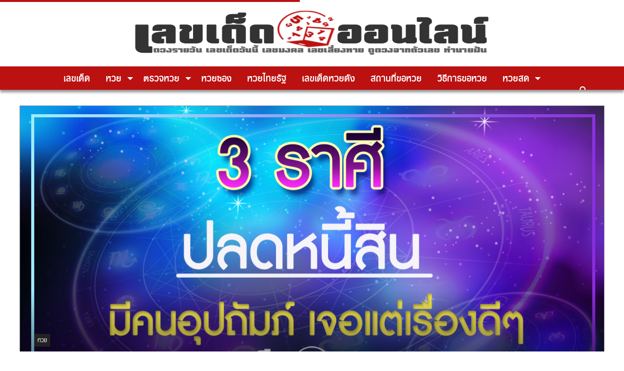

--- FILE ---
content_type: text/html; charset=UTF-8
request_url: https://lekdedonline.com/82797/huay/3-zodiac-signs-pay-off-debt-have-patrons-only-find-good-things
body_size: 27085
content:
<!doctype html>
<html lang=en-US>
<head>
<meta charset=UTF-8>
<meta name=viewport content="width=device-width, initial-scale=1">
<meta http-equiv=X-UA-Compatible content="IE=9"/>
<link rel=profile href="https://gmpg.org/xfn/11">
<script data-cfasync=false data-no-defer=1 data-no-minify=1 data-no-optimize=1>var ewww_webp_supported=!1;function check_webp_feature(A,e){var w;e=void 0!==e?e:function(){},ewww_webp_supported?e(ewww_webp_supported):((w=new Image).onload=function(){ewww_webp_supported=0<w.width&&0<w.height,e&&e(ewww_webp_supported)},w.onerror=function(){e&&e(!1)},w.src="data:image/webp;base64,"+{alpha:"UklGRkoAAABXRUJQVlA4WAoAAAAQAAAAAAAAAAAAQUxQSAwAAAARBxAR/Q9ERP8DAABWUDggGAAAABQBAJ0BKgEAAQAAAP4AAA3AAP7mtQAAAA=="}[A])}check_webp_feature("alpha");</script><script data-cfasync=false data-no-defer=1 data-no-minify=1 data-no-optimize=1>var Arrive=function(c,w){"use strict";if(c.MutationObserver&&"undefined"!=typeof HTMLElement){var r,a=0,u=(r=HTMLElement.prototype.matches||HTMLElement.prototype.webkitMatchesSelector||HTMLElement.prototype.mozMatchesSelector||HTMLElement.prototype.msMatchesSelector,{matchesSelector:function(e,t){return e instanceof HTMLElement&&r.call(e,t)},addMethod:function(e,t,r){var a=e[t];e[t]=function(){return r.length==arguments.length?r.apply(this,arguments):"function"==typeof a?a.apply(this,arguments):void 0}},callCallbacks:function(e,t){t&&t.options.onceOnly&&1==t.firedElems.length&&(e=[e[0]]);for(var r,a=0;r=e[a];a++)r&&r.callback&&r.callback.call(r.elem,r.elem);t&&t.options.onceOnly&&1==t.firedElems.length&&t.me.unbindEventWithSelectorAndCallback.call(t.target,t.selector,t.callback)},checkChildNodesRecursively:function(e,t,r,a){for(var i,n=0;i=e[n];n++)r(i,t,a)&&a.push({callback:t.callback,elem:i}),0<i.childNodes.length&&u.checkChildNodesRecursively(i.childNodes,t,r,a)},mergeArrays:function(e,t){var r,a={};for(r in e)e.hasOwnProperty(r)&&(a[r]=e[r]);for(r in t)t.hasOwnProperty(r)&&(a[r]=t[r]);return a},toElementsArray:function(e){return e=void 0!==e&&("number"!=typeof e.length||e===c)?[e]:e}}),e=(l.prototype.addEvent=function(e,t,r,a){a={target:e,selector:t,options:r,callback:a,firedElems:[]};return this._beforeAdding&&this._beforeAdding(a),this._eventsBucket.push(a),a},l.prototype.removeEvent=function(e){for(var t,r=this._eventsBucket.length-1;t=this._eventsBucket[r];r--)e(t)&&(this._beforeRemoving&&this._beforeRemoving(t),(t=this._eventsBucket.splice(r,1))&&t.length&&(t[0].callback=null))},l.prototype.beforeAdding=function(e){this._beforeAdding=e},l.prototype.beforeRemoving=function(e){this._beforeRemoving=e},l),t=function(i,n){var o=new e,l=this,s={fireOnAttributesModification:!1};return o.beforeAdding(function(t){var e=t.target;e!==c.document&&e!==c||(e=document.getElementsByTagName("html")[0]);var r=new MutationObserver(function(e){n.call(this,e,t)}),a=i(t.options);r.observe(e,a),t.observer=r,t.me=l}),o.beforeRemoving(function(e){e.observer.disconnect()}),this.bindEvent=function(e,t,r){t=u.mergeArrays(s,t);for(var a=u.toElementsArray(this),i=0;i<a.length;i++)o.addEvent(a[i],e,t,r)},this.unbindEvent=function(){var r=u.toElementsArray(this);o.removeEvent(function(e){for(var t=0;t<r.length;t++)if(this===w||e.target===r[t])return!0;return!1})},this.unbindEventWithSelectorOrCallback=function(r){var a=u.toElementsArray(this),i=r,e="function"==typeof r?function(e){for(var t=0;t<a.length;t++)if((this===w||e.target===a[t])&&e.callback===i)return!0;return!1}:function(e){for(var t=0;t<a.length;t++)if((this===w||e.target===a[t])&&e.selector===r)return!0;return!1};o.removeEvent(e)},this.unbindEventWithSelectorAndCallback=function(r,a){var i=u.toElementsArray(this);o.removeEvent(function(e){for(var t=0;t<i.length;t++)if((this===w||e.target===i[t])&&e.selector===r&&e.callback===a)return!0;return!1})},this},i=new function(){var s={fireOnAttributesModification:!1,onceOnly:!1,existing:!1};function n(e,t,r){return!(!u.matchesSelector(e,t.selector)||(e._id===w&&(e._id=a++),-1!=t.firedElems.indexOf(e._id)))&&(t.firedElems.push(e._id),!0)}var c=(i=new t(function(e){var t={attributes:!1,childList:!0,subtree:!0};return e.fireOnAttributesModification&&(t.attributes=!0),t},function(e,i){e.forEach(function(e){var t=e.addedNodes,r=e.target,a=[];null!==t&&0<t.length?u.checkChildNodesRecursively(t,i,n,a):"attributes"===e.type&&n(r,i)&&a.push({callback:i.callback,elem:r}),u.callCallbacks(a,i)})})).bindEvent;return i.bindEvent=function(e,t,r){t=void 0===r?(r=t,s):u.mergeArrays(s,t);var a=u.toElementsArray(this);if(t.existing){for(var i=[],n=0;n<a.length;n++)for(var o=a[n].querySelectorAll(e),l=0;l<o.length;l++)i.push({callback:r,elem:o[l]});if(t.onceOnly&&i.length)return r.call(i[0].elem,i[0].elem);setTimeout(u.callCallbacks,1,i)}c.call(this,e,t,r)},i},o=new function(){var a={};function i(e,t){return u.matchesSelector(e,t.selector)}var n=(o=new t(function(){return{childList:!0,subtree:!0}},function(e,r){e.forEach(function(e){var t=e.removedNodes,e=[];null!==t&&0<t.length&&u.checkChildNodesRecursively(t,r,i,e),u.callCallbacks(e,r)})})).bindEvent;return o.bindEvent=function(e,t,r){t=void 0===r?(r=t,a):u.mergeArrays(a,t),n.call(this,e,t,r)},o};d(HTMLElement.prototype),d(NodeList.prototype),d(HTMLCollection.prototype),d(HTMLDocument.prototype),d(Window.prototype);var n={};return s(i,n,"unbindAllArrive"),s(o,n,"unbindAllLeave"),n}function l(){this._eventsBucket=[],this._beforeAdding=null,this._beforeRemoving=null}function s(e,t,r){u.addMethod(t,r,e.unbindEvent),u.addMethod(t,r,e.unbindEventWithSelectorOrCallback),u.addMethod(t,r,e.unbindEventWithSelectorAndCallback)}function d(e){e.arrive=i.bindEvent,s(i,e,"unbindArrive"),e.leave=o.bindEvent,s(o,e,"unbindLeave")}}(window,void 0),ewww_webp_supported=!1;function check_webp_feature(e,t){var r;ewww_webp_supported?t(ewww_webp_supported):((r=new Image).onload=function(){ewww_webp_supported=0<r.width&&0<r.height,t(ewww_webp_supported)},r.onerror=function(){t(!1)},r.src="data:image/webp;base64,"+{alpha:"UklGRkoAAABXRUJQVlA4WAoAAAAQAAAAAAAAAAAAQUxQSAwAAAARBxAR/Q9ERP8DAABWUDggGAAAABQBAJ0BKgEAAQAAAP4AAA3AAP7mtQAAAA==",animation:"UklGRlIAAABXRUJQVlA4WAoAAAASAAAAAAAAAAAAQU5JTQYAAAD/////AABBTk1GJgAAAAAAAAAAAAAAAAAAAGQAAABWUDhMDQAAAC8AAAAQBxAREYiI/gcA"}[e])}function ewwwLoadImages(e){if(e){for(var t=document.querySelectorAll(".batch-image img, .image-wrapper a, .ngg-pro-masonry-item a, .ngg-galleria-offscreen-seo-wrapper a"),r=0,a=t.length;r<a;r++)ewwwAttr(t[r],"data-src",t[r].getAttribute("data-webp")),ewwwAttr(t[r],"data-thumbnail",t[r].getAttribute("data-webp-thumbnail"));for(var i=document.querySelectorAll("div.woocommerce-product-gallery__image"),r=0,a=i.length;r<a;r++)ewwwAttr(i[r],"data-thumb",i[r].getAttribute("data-webp-thumb"))}for(var n=document.querySelectorAll("video"),r=0,a=n.length;r<a;r++)ewwwAttr(n[r],"poster",e?n[r].getAttribute("data-poster-webp"):n[r].getAttribute("data-poster-image"));for(var o,l=document.querySelectorAll("img.ewww_webp_lazy_load"),r=0,a=l.length;r<a;r++)e&&(ewwwAttr(l[r],"data-lazy-srcset",l[r].getAttribute("data-lazy-srcset-webp")),ewwwAttr(l[r],"data-srcset",l[r].getAttribute("data-srcset-webp")),ewwwAttr(l[r],"data-lazy-src",l[r].getAttribute("data-lazy-src-webp")),ewwwAttr(l[r],"data-src",l[r].getAttribute("data-src-webp")),ewwwAttr(l[r],"data-orig-file",l[r].getAttribute("data-webp-orig-file")),ewwwAttr(l[r],"data-medium-file",l[r].getAttribute("data-webp-medium-file")),ewwwAttr(l[r],"data-large-file",l[r].getAttribute("data-webp-large-file")),null!=(o=l[r].getAttribute("srcset"))&&!1!==o&&o.includes("R0lGOD")&&ewwwAttr(l[r],"src",l[r].getAttribute("data-lazy-src-webp"))),l[r].className=l[r].className.replace(/\bewww_webp_lazy_load\b/,"");for(var s=document.querySelectorAll(".ewww_webp"),r=0,a=s.length;r<a;r++)e?(ewwwAttr(s[r],"srcset",s[r].getAttribute("data-srcset-webp")),ewwwAttr(s[r],"src",s[r].getAttribute("data-src-webp")),ewwwAttr(s[r],"data-orig-file",s[r].getAttribute("data-webp-orig-file")),ewwwAttr(s[r],"data-medium-file",s[r].getAttribute("data-webp-medium-file")),ewwwAttr(s[r],"data-large-file",s[r].getAttribute("data-webp-large-file")),ewwwAttr(s[r],"data-large_image",s[r].getAttribute("data-webp-large_image")),ewwwAttr(s[r],"data-src",s[r].getAttribute("data-webp-src"))):(ewwwAttr(s[r],"srcset",s[r].getAttribute("data-srcset-img")),ewwwAttr(s[r],"src",s[r].getAttribute("data-src-img"))),s[r].className=s[r].className.replace(/\bewww_webp\b/,"ewww_webp_loaded");window.jQuery&&jQuery.fn.isotope&&jQuery.fn.imagesLoaded&&(jQuery(".fusion-posts-container-infinite").imagesLoaded(function(){jQuery(".fusion-posts-container-infinite").hasClass("isotope")&&jQuery(".fusion-posts-container-infinite").isotope()}),jQuery(".fusion-portfolio:not(.fusion-recent-works) .fusion-portfolio-wrapper").imagesLoaded(function(){jQuery(".fusion-portfolio:not(.fusion-recent-works) .fusion-portfolio-wrapper").isotope()}))}function ewwwWebPInit(e){ewwwLoadImages(e),ewwwNggLoadGalleries(e),document.arrive(".ewww_webp",function(){ewwwLoadImages(e)}),document.arrive(".ewww_webp_lazy_load",function(){ewwwLoadImages(e)}),document.arrive("videos",function(){ewwwLoadImages(e)}),"loading"==document.readyState?document.addEventListener("DOMContentLoaded",ewwwJSONParserInit):("undefined"!=typeof galleries&&ewwwNggParseGalleries(e),ewwwWooParseVariations(e))}function ewwwAttr(e,t,r){null!=r&&!1!==r&&e.setAttribute(t,r)}function ewwwJSONParserInit(){"undefined"!=typeof galleries&&check_webp_feature("alpha",ewwwNggParseGalleries),check_webp_feature("alpha",ewwwWooParseVariations)}function ewwwWooParseVariations(e){if(e)for(var t=document.querySelectorAll("form.variations_form"),r=0,a=t.length;r<a;r++){var i=t[r].getAttribute("data-product_variations"),n=!1;try{for(var o in i=JSON.parse(i))void 0!==i[o]&&void 0!==i[o].image&&(void 0!==i[o].image.src_webp&&(i[o].image.src=i[o].image.src_webp,n=!0),void 0!==i[o].image.srcset_webp&&(i[o].image.srcset=i[o].image.srcset_webp,n=!0),void 0!==i[o].image.full_src_webp&&(i[o].image.full_src=i[o].image.full_src_webp,n=!0),void 0!==i[o].image.gallery_thumbnail_src_webp&&(i[o].image.gallery_thumbnail_src=i[o].image.gallery_thumbnail_src_webp,n=!0),void 0!==i[o].image.thumb_src_webp&&(i[o].image.thumb_src=i[o].image.thumb_src_webp,n=!0));n&&ewwwAttr(t[r],"data-product_variations",JSON.stringify(i))}catch(e){}}}function ewwwNggParseGalleries(e){if(e)for(var t in galleries){var r=galleries[t];galleries[t].images_list=ewwwNggParseImageList(r.images_list)}}function ewwwNggLoadGalleries(e){e&&document.addEventListener("ngg.galleria.themeadded",function(e,t){window.ngg_galleria._create_backup=window.ngg_galleria.create,window.ngg_galleria.create=function(e,t){var r=$(e).data("id");return galleries["gallery_"+r].images_list=ewwwNggParseImageList(galleries["gallery_"+r].images_list),window.ngg_galleria._create_backup(e,t)}})}function ewwwNggParseImageList(e){for(var t in e){var r=e[t];if(void 0!==r["image-webp"]&&(e[t].image=r["image-webp"],delete e[t]["image-webp"]),void 0!==r["thumb-webp"]&&(e[t].thumb=r["thumb-webp"],delete e[t]["thumb-webp"]),void 0!==r.full_image_webp&&(e[t].full_image=r.full_image_webp,delete e[t].full_image_webp),void 0!==r.srcsets)for(var a in r.srcsets)nggSrcset=r.srcsets[a],void 0!==r.srcsets[a+"-webp"]&&(e[t].srcsets[a]=r.srcsets[a+"-webp"],delete e[t].srcsets[a+"-webp"]);if(void 0!==r.full_srcsets)for(var i in r.full_srcsets)nggFSrcset=r.full_srcsets[i],void 0!==r.full_srcsets[i+"-webp"]&&(e[t].full_srcsets[i]=r.full_srcsets[i+"-webp"],delete e[t].full_srcsets[i+"-webp"])}return e}check_webp_feature("alpha",ewwwWebPInit);</script><meta name=robots content='index, follow, max-image-preview:large, max-snippet:-1, max-video-preview:-1'/>
<!-- This site is optimized with the Yoast SEO Premium plugin v20.10 (Yoast SEO v23.6) - https://yoast.com/wordpress/plugins/seo/ -->
<title>ดูดวง 3 ราศี ปลดหนี้สิน มีคนอุปถัมภ์ เจอแต่เรื่องดีๆ มีโอกาสได้จับเงินล้าน เช็คด่วน</title>
<meta name=description content="ดูดวง 3 ราศี ปลดหนี้สิน มีคนอุปถัมภ์ เจอแต่เรื่องดีๆ ดูดวง,ดูดวงฟรี,เว็บดูดวงแม่นๆ,ดูดวงวันนี้,ดูดวงความรัก,ดูดวงรายปี,ดูดวงวันเกิด,ดูดวงราศี,หวยยี่กี่"/>
<link rel=canonical href="https://lekdedonline.com/82797/huay/3-zodiac-signs-pay-off-debt-have-patrons-only-find-good-things"/>
<meta property=og:locale content=en_US />
<meta property=og:type content=article />
<meta property=og:title content="ดูดวง 3 ราศี ปลดหนี้สิน มีคนอุปถัมภ์ เจอแต่เรื่องดีๆ"/>
<meta property=og:description content="ดูดวง 3 ราศี ปลดหนี้สิน มีคนอุปถัมภ์ เจอแต่เรื่องดีๆ ดูดวง,ดูดวงฟรี,เว็บดูดวงแม่นๆ,ดูดวงวันนี้,ดูดวงความรัก,ดูดวงรายปี,ดูดวงวันเกิด,ดูดวงราศี,หวยยี่กี่"/>
<meta property=og:url content="https://lekdedonline.com/82797/huay/3-zodiac-signs-pay-off-debt-have-patrons-only-find-good-things"/>
<meta property=og:site_name content="เลขเด็ดออนไลน์"/>
<meta property=article:publisher content="https://www.facebook.com/lekdedonline09/"/>
<meta property=article:published_time content="2021-12-30T17:01:51+00:00"/>
<meta property=article:modified_time content="2021-10-31T06:36:54+00:00"/>
<meta property=og:image content="https://evvdc3o3mqt.exactdn.com/wp-content/uploads/2021/10/ดวงราศีปก2-7.jpg?strip=all&lossy=1&ssl=1"/>
<meta property=og:image:width content=1200 />
<meta property=og:image:height content=630 />
<meta property=og:image:type content="image/jpeg"/>
<meta name=author content=heng99 />
<meta name=twitter:card content=summary_large_image />
<meta name=twitter:label1 content="Written by"/>
<meta name=twitter:data1 content=heng99 />
<script type="application/ld+json" class=yoast-schema-graph>{"@context":"https://schema.org","@graph":[{"@type":"Article","@id":"https://lekdedonline.com/82797/huay/3-zodiac-signs-pay-off-debt-have-patrons-only-find-good-things#article","isPartOf":{"@id":"https://lekdedonline.com/82797/huay/3-zodiac-signs-pay-off-debt-have-patrons-only-find-good-things"},"author":{"name":"heng99","@id":"https://lekdedonline.com/#/schema/person/3b31b19a775d56178cc31293f50648b3"},"headline":"ดูดวง 3 ราศี ปลดหนี้สิน มีคนอุปถัมภ์ เจอแต่เรื่องดีๆ","datePublished":"2021-12-30T17:01:51+00:00","dateModified":"2021-10-31T06:36:54+00:00","mainEntityOfPage":{"@id":"https://lekdedonline.com/82797/huay/3-zodiac-signs-pay-off-debt-have-patrons-only-find-good-things"},"wordCount":81,"publisher":{"@id":"https://lekdedonline.com/#organization"},"image":{"@id":"https://lekdedonline.com/82797/huay/3-zodiac-signs-pay-off-debt-have-patrons-only-find-good-things#primaryimage"},"thumbnailUrl":"https://lekdedonline.com/wp-content/uploads/2021/10/ดวงราศีปก2-7.jpg","keywords":["การเงิน","ความรัก","ดวง","ดวงวันนี้","ดูดวง","ดูดวงความรัก","ดูดวงฟรี","ดูดวงฟรีดูดวงแม่น ๆ","ดูดวงรายปักษ์","ดูดวงรายปี","ดูดวงรายวัน","ดูดวงรายเดือน","ดูดวงรายเดือน ปี 2564","ดูดวงวันนี้","ดูดวงเนื้อคู่","ดูดวงแม่นๆ","ดูดวงไพ่ยิบซี","ดูดวงไพ่ยิปซี","ด้วยกราฟชีวิต","ด้านการงาน","ทายนิสัย","ทำนายฝัน","ฟรีดูดวงปี 2564","ฤกษ์ดีประจำสัปดาห์","สำหรับท่านที่เกิดวันจันทร์ – อาทิตย์","เซียมซี","ไพ่ยิบซีความรัก"],"articleSection":["หวย"],"inLanguage":"en-US"},{"@type":"WebPage","@id":"https://lekdedonline.com/82797/huay/3-zodiac-signs-pay-off-debt-have-patrons-only-find-good-things","url":"https://lekdedonline.com/82797/huay/3-zodiac-signs-pay-off-debt-have-patrons-only-find-good-things","name":"ดูดวง 3 ราศี ปลดหนี้สิน มีคนอุปถัมภ์ เจอแต่เรื่องดีๆ มีโอกาสได้จับเงินล้าน เช็คด่วน","isPartOf":{"@id":"https://lekdedonline.com/#website"},"primaryImageOfPage":{"@id":"https://lekdedonline.com/82797/huay/3-zodiac-signs-pay-off-debt-have-patrons-only-find-good-things#primaryimage"},"image":{"@id":"https://lekdedonline.com/82797/huay/3-zodiac-signs-pay-off-debt-have-patrons-only-find-good-things#primaryimage"},"thumbnailUrl":"https://lekdedonline.com/wp-content/uploads/2021/10/ดวงราศีปก2-7.jpg","datePublished":"2021-12-30T17:01:51+00:00","dateModified":"2021-10-31T06:36:54+00:00","description":"ดูดวง 3 ราศี ปลดหนี้สิน มีคนอุปถัมภ์ เจอแต่เรื่องดีๆ ดูดวง,ดูดวงฟรี,เว็บดูดวงแม่นๆ,ดูดวงวันนี้,ดูดวงความรัก,ดูดวงรายปี,ดูดวงวันเกิด,ดูดวงราศี,หวยยี่กี่","breadcrumb":{"@id":"https://lekdedonline.com/82797/huay/3-zodiac-signs-pay-off-debt-have-patrons-only-find-good-things#breadcrumb"},"inLanguage":"en-US","potentialAction":[{"@type":"ReadAction","target":["https://lekdedonline.com/82797/huay/3-zodiac-signs-pay-off-debt-have-patrons-only-find-good-things"]}]},{"@type":"ImageObject","inLanguage":"en-US","@id":"https://lekdedonline.com/82797/huay/3-zodiac-signs-pay-off-debt-have-patrons-only-find-good-things#primaryimage","url":"https://lekdedonline.com/wp-content/uploads/2021/10/ดวงราศีปก2-7.jpg","contentUrl":"https://lekdedonline.com/wp-content/uploads/2021/10/ดวงราศีปก2-7.jpg","width":1200,"height":630,"caption":"3 zodiac signs, pay off debt, have patrons, only find good things"},{"@type":"BreadcrumbList","@id":"https://lekdedonline.com/82797/huay/3-zodiac-signs-pay-off-debt-have-patrons-only-find-good-things#breadcrumb","itemListElement":[{"@type":"ListItem","position":1,"name":"Home","item":"https://lekdedonline.com/"},{"@type":"ListItem","position":2,"name":"ดูดวง 3 ราศี ปลดหนี้สิน มีคนอุปถัมภ์ เจอแต่เรื่องดีๆ"}]},{"@type":"WebSite","@id":"https://lekdedonline.com/#website","url":"https://lekdedonline.com/","name":"เลขเด็ดออนไลน์","description":"เลขเด็ด  เลขเด็ด หวยเด็ด ฮานอยวันนี้ นิเคอิ หวยหุ้นวันนี้ ดาวโจนส์วันนี้","publisher":{"@id":"https://lekdedonline.com/#organization"},"alternateName":"lekdedonline.com","potentialAction":[{"@type":"SearchAction","target":{"@type":"EntryPoint","urlTemplate":"https://lekdedonline.com/?s={search_term_string}"},"query-input":{"@type":"PropertyValueSpecification","valueRequired":true,"valueName":"search_term_string"}}],"inLanguage":"en-US"},{"@type":"Organization","@id":"https://lekdedonline.com/#organization","name":"เลขเด็ดออนไลน์","alternateName":"lekdedonline.com","url":"https://lekdedonline.com/","logo":{"@type":"ImageObject","inLanguage":"en-US","@id":"https://lekdedonline.com/#/schema/logo/image/","url":"https://lekdedonline.com/wp-content/uploads/2020/01/favicon-lekded-e1578833461269.png","contentUrl":"https://lekdedonline.com/wp-content/uploads/2020/01/favicon-lekded-e1578833461269.png","width":512,"height":510,"caption":"เลขเด็ดออนไลน์"},"image":{"@id":"https://lekdedonline.com/#/schema/logo/image/"},"sameAs":["https://www.facebook.com/lekdedonline09/"]},{"@type":"Person","@id":"https://lekdedonline.com/#/schema/person/3b31b19a775d56178cc31293f50648b3","name":"heng99","url":"https://lekdedonline.com/author/heng99"}]}</script>
<!-- / Yoast SEO Premium plugin. -->
<link rel=stylesheet id=popup-maker-site-css href='//lekdedonline.com/wp-content/uploads/pum/pum-site-styles.css?generated=1758298739&#038;ver=1.21.2' type='text/css' media=all />
<link rel=stylesheet id=wp-block-library-css href='https://lekdedonline.com/wp-includes/css/dist/block-library/style.min.css?ver=6.6.4' type='text/css' media=all />
<link rel=stylesheet id=wp-components-css href='https://lekdedonline.com/wp-includes/css/dist/components/style.min.css?ver=6.6.4' type='text/css' media=all />
<link rel=stylesheet id=wp-preferences-css href='https://lekdedonline.com/wp-includes/css/dist/preferences/style.min.css?ver=6.6.4' type='text/css' media=all />
<link rel=stylesheet id=wp-block-editor-css href='https://lekdedonline.com/wp-includes/css/dist/block-editor/style.min.css?ver=6.6.4' type='text/css' media=all />
<link rel=stylesheet id=popup-maker-block-library-style-css href='https://lekdedonline.com/wp-content/plugins/popup-maker/dist/packages/block-library-style.css?ver=dbea705cfafe089d65f1' type='text/css' media=all />
<link rel=stylesheet id=mpp_gutenberg-css href='https://lekdedonline.com/wp-content/plugins/metronet-profile-picture/dist/blocks.style.build.css?ver=2.6.3' type='text/css' media=all />
<style id=classic-theme-styles-inline-css type='text/css'>.wp-block-button__link{color:#fff;background-color:#32373c;border-radius:9999px;box-shadow:none;text-decoration:none;padding:calc(.667em + 2px) calc(1.333em + 2px);font-size:1.125em}.wp-block-file__button{background:#32373c;color:#fff;text-decoration:none}</style>
<style id=global-styles-inline-css type='text/css'>:root{--wp--preset--aspect-ratio--square:1;--wp--preset--aspect-ratio--4-3: 4/3;--wp--preset--aspect-ratio--3-4: 3/4;--wp--preset--aspect-ratio--3-2: 3/2;--wp--preset--aspect-ratio--2-3: 2/3;--wp--preset--aspect-ratio--16-9: 16/9;--wp--preset--aspect-ratio--9-16: 9/16;--wp--preset--color--black:#000;--wp--preset--color--cyan-bluish-gray:#abb8c3;--wp--preset--color--white:#fff;--wp--preset--color--pale-pink:#f78da7;--wp--preset--color--vivid-red:#cf2e2e;--wp--preset--color--luminous-vivid-orange:#ff6900;--wp--preset--color--luminous-vivid-amber:#fcb900;--wp--preset--color--light-green-cyan:#7bdcb5;--wp--preset--color--vivid-green-cyan:#00d084;--wp--preset--color--pale-cyan-blue:#8ed1fc;--wp--preset--color--vivid-cyan-blue:#0693e3;--wp--preset--color--vivid-purple:#9b51e0;--wp--preset--gradient--vivid-cyan-blue-to-vivid-purple:linear-gradient(135deg,rgba(6,147,227,1) 0%,#9b51e0 100%);--wp--preset--gradient--light-green-cyan-to-vivid-green-cyan:linear-gradient(135deg,#7adcb4 0%,#00d082 100%);--wp--preset--gradient--luminous-vivid-amber-to-luminous-vivid-orange:linear-gradient(135deg,rgba(252,185,0,1) 0%,rgba(255,105,0,1) 100%);--wp--preset--gradient--luminous-vivid-orange-to-vivid-red:linear-gradient(135deg,rgba(255,105,0,1) 0%,#cf2e2e 100%);--wp--preset--gradient--very-light-gray-to-cyan-bluish-gray:linear-gradient(135deg,#eee 0%,#a9b8c3 100%);--wp--preset--gradient--cool-to-warm-spectrum:linear-gradient(135deg,#4aeadc 0%,#9778d1 20%,#cf2aba 40%,#ee2c82 60%,#fb6962 80%,#fef84c 100%);--wp--preset--gradient--blush-light-purple:linear-gradient(135deg,#ffceec 0%,#9896f0 100%);--wp--preset--gradient--blush-bordeaux:linear-gradient(135deg,#fecda5 0%,#fe2d2d 50%,#6b003e 100%);--wp--preset--gradient--luminous-dusk:linear-gradient(135deg,#ffcb70 0%,#c751c0 50%,#4158d0 100%);--wp--preset--gradient--pale-ocean:linear-gradient(135deg,#fff5cb 0%,#b6e3d4 50%,#33a7b5 100%);--wp--preset--gradient--electric-grass:linear-gradient(135deg,#caf880 0%,#71ce7e 100%);--wp--preset--gradient--midnight:linear-gradient(135deg,#020381 0%,#2874fc 100%);--wp--preset--font-size--small:13px;--wp--preset--font-size--medium:20px;--wp--preset--font-size--large:36px;--wp--preset--font-size--x-large:42px;--wp--preset--spacing--20:.44rem;--wp--preset--spacing--30:.67rem;--wp--preset--spacing--40:1rem;--wp--preset--spacing--50:1.5rem;--wp--preset--spacing--60:2.25rem;--wp--preset--spacing--70:3.38rem;--wp--preset--spacing--80:5.06rem;--wp--preset--shadow--natural:6px 6px 9px rgba(0,0,0,.2);--wp--preset--shadow--deep:12px 12px 50px rgba(0,0,0,.4);--wp--preset--shadow--sharp:6px 6px 0 rgba(0,0,0,.2);--wp--preset--shadow--outlined:6px 6px 0 -3px rgba(255,255,255,1) , 6px 6px rgba(0,0,0,1);--wp--preset--shadow--crisp:6px 6px 0 rgba(0,0,0,1)}:where(.is-layout-flex){gap:.5em}:where(.is-layout-grid){gap:.5em}body .is-layout-flex{display:flex}.is-layout-flex{flex-wrap:wrap;align-items:center}.is-layout-flex > :is(*, div){margin:0}body .is-layout-grid{display:grid}.is-layout-grid > :is(*, div){margin:0}:where(.wp-block-columns.is-layout-flex){gap:2em}:where(.wp-block-columns.is-layout-grid){gap:2em}:where(.wp-block-post-template.is-layout-flex){gap:1.25em}:where(.wp-block-post-template.is-layout-grid){gap:1.25em}.has-black-color{color:var(--wp--preset--color--black)!important}.has-cyan-bluish-gray-color{color:var(--wp--preset--color--cyan-bluish-gray)!important}.has-white-color{color:var(--wp--preset--color--white)!important}.has-pale-pink-color{color:var(--wp--preset--color--pale-pink)!important}.has-vivid-red-color{color:var(--wp--preset--color--vivid-red)!important}.has-luminous-vivid-orange-color{color:var(--wp--preset--color--luminous-vivid-orange)!important}.has-luminous-vivid-amber-color{color:var(--wp--preset--color--luminous-vivid-amber)!important}.has-light-green-cyan-color{color:var(--wp--preset--color--light-green-cyan)!important}.has-vivid-green-cyan-color{color:var(--wp--preset--color--vivid-green-cyan)!important}.has-pale-cyan-blue-color{color:var(--wp--preset--color--pale-cyan-blue)!important}.has-vivid-cyan-blue-color{color:var(--wp--preset--color--vivid-cyan-blue)!important}.has-vivid-purple-color{color:var(--wp--preset--color--vivid-purple)!important}.has-black-background-color{background-color:var(--wp--preset--color--black)!important}.has-cyan-bluish-gray-background-color{background-color:var(--wp--preset--color--cyan-bluish-gray)!important}.has-white-background-color{background-color:var(--wp--preset--color--white)!important}.has-pale-pink-background-color{background-color:var(--wp--preset--color--pale-pink)!important}.has-vivid-red-background-color{background-color:var(--wp--preset--color--vivid-red)!important}.has-luminous-vivid-orange-background-color{background-color:var(--wp--preset--color--luminous-vivid-orange)!important}.has-luminous-vivid-amber-background-color{background-color:var(--wp--preset--color--luminous-vivid-amber)!important}.has-light-green-cyan-background-color{background-color:var(--wp--preset--color--light-green-cyan)!important}.has-vivid-green-cyan-background-color{background-color:var(--wp--preset--color--vivid-green-cyan)!important}.has-pale-cyan-blue-background-color{background-color:var(--wp--preset--color--pale-cyan-blue)!important}.has-vivid-cyan-blue-background-color{background-color:var(--wp--preset--color--vivid-cyan-blue)!important}.has-vivid-purple-background-color{background-color:var(--wp--preset--color--vivid-purple)!important}.has-black-border-color{border-color:var(--wp--preset--color--black)!important}.has-cyan-bluish-gray-border-color{border-color:var(--wp--preset--color--cyan-bluish-gray)!important}.has-white-border-color{border-color:var(--wp--preset--color--white)!important}.has-pale-pink-border-color{border-color:var(--wp--preset--color--pale-pink)!important}.has-vivid-red-border-color{border-color:var(--wp--preset--color--vivid-red)!important}.has-luminous-vivid-orange-border-color{border-color:var(--wp--preset--color--luminous-vivid-orange)!important}.has-luminous-vivid-amber-border-color{border-color:var(--wp--preset--color--luminous-vivid-amber)!important}.has-light-green-cyan-border-color{border-color:var(--wp--preset--color--light-green-cyan)!important}.has-vivid-green-cyan-border-color{border-color:var(--wp--preset--color--vivid-green-cyan)!important}.has-pale-cyan-blue-border-color{border-color:var(--wp--preset--color--pale-cyan-blue)!important}.has-vivid-cyan-blue-border-color{border-color:var(--wp--preset--color--vivid-cyan-blue)!important}.has-vivid-purple-border-color{border-color:var(--wp--preset--color--vivid-purple)!important}.has-vivid-cyan-blue-to-vivid-purple-gradient-background{background:var(--wp--preset--gradient--vivid-cyan-blue-to-vivid-purple)!important}.has-light-green-cyan-to-vivid-green-cyan-gradient-background{background:var(--wp--preset--gradient--light-green-cyan-to-vivid-green-cyan)!important}.has-luminous-vivid-amber-to-luminous-vivid-orange-gradient-background{background:var(--wp--preset--gradient--luminous-vivid-amber-to-luminous-vivid-orange)!important}.has-luminous-vivid-orange-to-vivid-red-gradient-background{background:var(--wp--preset--gradient--luminous-vivid-orange-to-vivid-red)!important}.has-very-light-gray-to-cyan-bluish-gray-gradient-background{background:var(--wp--preset--gradient--very-light-gray-to-cyan-bluish-gray)!important}.has-cool-to-warm-spectrum-gradient-background{background:var(--wp--preset--gradient--cool-to-warm-spectrum)!important}.has-blush-light-purple-gradient-background{background:var(--wp--preset--gradient--blush-light-purple)!important}.has-blush-bordeaux-gradient-background{background:var(--wp--preset--gradient--blush-bordeaux)!important}.has-luminous-dusk-gradient-background{background:var(--wp--preset--gradient--luminous-dusk)!important}.has-pale-ocean-gradient-background{background:var(--wp--preset--gradient--pale-ocean)!important}.has-electric-grass-gradient-background{background:var(--wp--preset--gradient--electric-grass)!important}.has-midnight-gradient-background{background:var(--wp--preset--gradient--midnight)!important}.has-small-font-size{font-size:var(--wp--preset--font-size--small)!important}.has-medium-font-size{font-size:var(--wp--preset--font-size--medium)!important}.has-large-font-size{font-size:var(--wp--preset--font-size--large)!important}.has-x-large-font-size{font-size:var(--wp--preset--font-size--x-large)!important}:where(.wp-block-post-template.is-layout-flex){gap:1.25em}:where(.wp-block-post-template.is-layout-grid){gap:1.25em}:where(.wp-block-columns.is-layout-flex){gap:2em}:where(.wp-block-columns.is-layout-grid){gap:2em}:root :where(.wp-block-pullquote){font-size:1.5em;line-height:1.6}</style>
<link rel=stylesheet id=sweet-alert-style-css href='https://lekdedonline.com/wp-content/plugins/lotto-checking/css/sweetalert2.min.css?ver=20200710' type='text/css' media=all />
<link rel=stylesheet id=select2-style-css href='https://lekdedonline.com/wp-content/plugins/lotto-checking/css/select2.min.css?ver=20200710' type='text/css' media=all />
<link rel=stylesheet id=lotto-checking-style-css href='https://lekdedonline.com/wp-content/plugins/lotto-checking/css/style.css?ver=20200710' type='text/css' media=all />
<link rel=stylesheet id=app-css-css href='https://lekdedonline.com/wp-content/themes/lekdedonline/dist/css/style.css?q=1768449350&#038;ver=6.6.4' type='text/css' media=all />
<link rel=stylesheet id=custom-css-css href='https://lekdedonline.com/wp-content/themes/lekdedonline/assets/css/custom.css?ver=1.0.7' type='text/css' media=all />
<script type="8c19a552e4f548a81716e4c3-text/javascript" src="https://lekdedonline.com/wp-includes/js/jquery/jquery.min.js?ver=3.7.1" id=jquery-core-js></script>
<script type="8c19a552e4f548a81716e4c3-text/javascript" src="https://lekdedonline.com/wp-includes/js/jquery/jquery-migrate.min.js?ver=3.4.1" id=jquery-migrate-js></script>
<meta name=generator content="WordPress 6.6.4"/>
<noscript><style>.lazyload[data-src]{display:none!important}</style></noscript><style>.lazyload{background-image:none!important}.lazyload:before{background-image:none!important}</style><link rel=icon href="https://lekdedonline.com/wp-content/uploads/2020/01/favicon-lekded-48x48.png" sizes=32x32 />
<link rel=icon href="https://lekdedonline.com/wp-content/uploads/2020/01/favicon-lekded-300x300.png" sizes=192x192 />
<link rel=apple-touch-icon href="https://lekdedonline.com/wp-content/uploads/2020/01/favicon-lekded-300x300.png"/>
<meta name=msapplication-TileImage content="https://lekdedonline.com/wp-content/uploads/2020/01/favicon-lekded-300x300.png"/>
<style type="text/css" id=wp-custom-css></style>
<link rel=icon href="https://lekdedonline.com/wp-content/themes/lekdedonline/dist/images/favicon/favicon.ico?v=3"/>
<link rel=apple-touch-icon sizes=57x57 href="https://lekdedonline.com/wp-content/themes/lekdedonline/dist/images/favicon/apple-icon-57x57.png">
<link rel=apple-touch-icon sizes=60x60 href="https://lekdedonline.com/wp-content/themes/lekdedonline/dist/images/favicon/apple-icon-60x60.png">
<link rel=apple-touch-icon sizes=72x72 href="https://lekdedonline.com/wp-content/themes/lekdedonline/dist/images/favicon/apple-icon-72x72.png">
<link rel=apple-touch-icon sizes=76x76 href="https://lekdedonline.com/wp-content/themes/lekdedonline/dist/images/favicon/apple-icon-76x76.png">
<link rel=apple-touch-icon sizes=114x114 href="https://lekdedonline.com/wp-content/themes/lekdedonline/dist/images/favicon/apple-icon-114x114.png">
<link rel=apple-touch-icon sizes=120x120 href="https://lekdedonline.com/wp-content/themes/lekdedonline/dist/images/favicon/apple-icon-120x120.png">
<link rel=apple-touch-icon sizes=144x144 href="https://lekdedonline.com/wp-content/themes/lekdedonline/dist/images/favicon/apple-icon-144x144.png">
<link rel=apple-touch-icon sizes=152x152 href="https://lekdedonline.com/wp-content/themes/lekdedonline/dist/images/favicon/apple-icon-152x152.png">
<link rel=apple-touch-icon sizes=180x180 href="https://lekdedonline.com/wp-content/themes/lekdedonline/dist/images/favicon/apple-icon-180x180.png">
<link rel=icon type="image/png" sizes=192x192 href="https://lekdedonline.com/wp-content/themes/lekdedonline/dist/images/favicon/android-icon-192x192.png">
<link rel=icon type="image/png" sizes=32x32 href="https://lekdedonline.com/wp-content/themes/lekdedonline/dist/images/favicon/favicon-32x32.png">
<link rel=icon type="image/png" sizes=96x96 href="https://lekdedonline.com/wp-content/themes/lekdedonline/dist/images/favicon/favicon-96x96.png">
<link rel=icon type="image/png" sizes=16x16 href="https://lekdedonline.com/wp-content/themes/lekdedonline/dist/images/favicon/favicon-16x16.png">
<link rel=manifest href="https://lekdedonline.com/wp-content/themes/lekdedonline/dist/images/favicon/site.webmanifest">
<meta name=msapplication-TileColor content="#ffffff">
<meta name=msapplication-TileImage content="https://lekdedonline.com/wp-content/themes/lekdedonline/dist/images/favicon/ms-icon-144x144.png">
<meta name=theme-color content="#ffffff">
<meta name=ahrefs-site-verification content=455282c1c34fc91f7cea8a6f2275a0fb88ba2b4e15adb124dbcb64fa39d34536>
<!-- <script type='text/javascript' src='https://lekdedonline.com/ztvapi/libary/x7ytw4ti2mmv.js?v=1768449350'></script> -->
<!-- Google tag (gtag.js) -->
<script async src="https://www.googletagmanager.com/gtag/js?id=G-S17PZTFENW" type="8c19a552e4f548a81716e4c3-text/javascript"></script>
<script type="8c19a552e4f548a81716e4c3-text/javascript">window.dataLayer=window.dataLayer||[];function gtag(){dataLayer.push(arguments);}gtag('js',new Date());gtag('config','G-S17PZTFENW');</script>
<!-- SmartLook (HeatMap) -->
<script type="8c19a552e4f548a81716e4c3-text/javascript">window.smartlook||(function(d){var o=smartlook=function(){o.api.push(arguments)},h=d.getElementsByTagName('head')[0];var c=d.createElement('script');o.api=new Array();c.async=true;c.type='text/javascript';c.charset='utf-8';c.src='https://web-sdk.smartlook.com/recorder.js';h.appendChild(c);})(document);smartlook('init','ed588bf9eb230cf326f27fdf2ce54499618ea640',{region:'eu'});</script>
<script type="8c19a552e4f548a81716e4c3-text/javascript">!function(w,d,t){w.TiktokAnalyticsObject=t;var ttq=w[t]=w[t]||[];ttq.methods=["page","track","identify","instances","debug","on","off","once","ready","alias","group","enableCookie","disableCookie"],ttq.setAndDefer=function(t,e){t[e]=function(){t.push([e].concat(Array.prototype.slice.call(arguments,0)))}};for(var i=0;i<ttq.methods.length;i++)ttq.setAndDefer(ttq,ttq.methods[i]);ttq.instance=function(t){for(var e=ttq._i[t]||[],n=0;n<ttq.methods.length;n++)ttq.setAndDefer(e,ttq.methods[n]);return e},ttq.load=function(e,n){var i="https://analytics.tiktok.com/i18n/pixel/events.js";ttq._i=ttq._i||{},ttq._i[e]=[],ttq._i[e]._u=i,ttq._t=ttq._t||{},ttq._t[e]=+new Date,ttq._o=ttq._o||{},ttq._o[e]=n||{};var o=document.createElement("script");o.type="text/javascript",o.async=!0,o.src=i+"?sdkid="+e+"&lib="+t;var a=document.getElementsByTagName("script")[0];a.parentNode.insertBefore(o,a)};ttq.load('CE1E57JC77UEFEV7P5EG');ttq.page();}(window,document,'ttq');</script>
<!-- Smile Ads Manager - Easy Embed Code -->
<script src="https://smileadsmanager.com/js/smile-ads-embed.js?v=1.0.3" type="8c19a552e4f548a81716e4c3-text/javascript"></script>
<script type="8c19a552e4f548a81716e4c3-text/javascript">SmileAdsManager.init({websiteId:5,positionId:["header","rectangle","mid-page","sidebar","footer","break"],delay:1000,cache:300,show:12,showMobile:true,debug:false});</script>
</head>
<body class="post-template-default single single-post postid-82797 single-format-standard no-sidebar"><noscript><meta HTTP-EQUIV="refresh" content="0;url='http://lekdedonline.com/82797/huay/3-zodiac-signs-pay-off-debt-have-patrons-only-find-good-things?PageSpeed=noscript'" /><style><!--table,div,span,font,p{display:none} --></style><div style="display:block">Please click <a href="http://lekdedonline.com/82797/huay/3-zodiac-signs-pay-off-debt-have-patrons-only-find-good-things?PageSpeed=noscript">here</a> if you are not redirected within a few seconds.</div></noscript>
<script data-cfasync=false data-no-defer=1 data-no-minify=1 data-no-optimize=1>if(typeof ewww_webp_supported==="undefined"){var ewww_webp_supported=!1}if(ewww_webp_supported){document.body.classList.add("webp-support")}</script>
<div class=off-canvas-wrapper>
<div class="off-canvas position-left" id=offCanvas data-off-canvas>
<div class="row column">
<div class=offcanvas-logo>
<a href="https://lekdedonline.com/" rel=home title="เลขเด็ดออนไลน์">
<img alt="เลขเด็ดออนไลน์" data-src="https://lekdedonline.com/wp-content/themes/lekdedonline/dist/images/logo-lekdedonline.png" decoding=async class=lazyload width=956 height=226 data-eio-rwidth=956 data-eio-rheight=226 src="[data-uri]"><noscript><img src="https://lekdedonline.com/wp-content/themes/lekdedonline/dist/images/logo-lekdedonline.png" alt="เลขเด็ดออนไลน์" data-eio=l></noscript>
</a>
</div>
</div>
<div class="row column">
<hr>
</div>
<!-- 			<div class="offcanvas-social row small-up-5">
				<div class="column">
					<a target="_blank" href="https://www.facebook.com/lekdedonline09" title="Facebook">
						<span class="fa-stack">
							<i class="fa fa-circle fa-stack-2x"></i>
							<i class="fa fa-facebook fa-stack-1x fa-inverse"></i>
						</span>
					</a>
				</div>
			</div> -->
<div class="offcanvas-navigator row column">
<!-- Your menu or Off-canvas content goes here -->
<ul id=header-menu class="vertical medium-horizontal menu" data-responsive-menu="accordion large-dropdown" data-disable-hover=false data-click-open=true><li id=menu-item-12266 class="menu-item menu-item-type-post_type menu-item-object-page menu-item-home menu-item-12266"><a href="https://lekdedonline.com/">เลขเด็ด</a></li>
<li id=menu-item-12267 class="menu-item menu-item-type-taxonomy menu-item-object-category current-post-ancestor current-menu-parent current-post-parent menu-item-has-children menu-item-12267"><a href="https://lekdedonline.com/huay">หวย</a>
<ul class=menu>
<li id=menu-item-12269 class="menu-item menu-item-type-taxonomy menu-item-object-category menu-item-12269"><a href="https://lekdedonline.com/huay/lottery-thai">หวยรัฐบาล</a></li>
<li id=menu-item-12270 class="menu-item menu-item-type-taxonomy menu-item-object-category menu-item-12270"><a href="https://lekdedonline.com/huay/lao-lottery">หวยลาว</a></li>
<li id=menu-item-12271 class="menu-item menu-item-type-taxonomy menu-item-object-category menu-item-12271"><a href="https://lekdedonline.com/huay/huay-hanoi">หวยฮานอย</a></li>
<li id=menu-item-12268 class="menu-item menu-item-type-taxonomy menu-item-object-category menu-item-12268"><a href="https://lekdedonline.com/huay/maley-lottery">หวยมาเลย์</a></li>
<li id=menu-item-16982 class="menu-item menu-item-type-taxonomy menu-item-object-category menu-item-16982"><a href="https://lekdedonline.com/stock-lotto">หวยหุ้น</a></li>
<li id=menu-item-35363 class="menu-item menu-item-type-taxonomy menu-item-object-category menu-item-35363"><a href="https://lekdedonline.com/dailynews-lottery">หวยเดลินิวส์</a></li>
<li id=menu-item-35364 class="menu-item menu-item-type-taxonomy menu-item-object-category menu-item-35364"><a href="https://lekdedonline.com/lottery-mae-jum-nian">หวยแม่จำเนียร</a></li>
</ul>
</li>
<li id=menu-item-12272 class="menu-item menu-item-type-taxonomy menu-item-object-category menu-item-has-children menu-item-12272"><a href="https://lekdedonline.com/results">ตรวจหวย</a>
<ul class=menu>
<li id=menu-item-12275 class="menu-item menu-item-type-taxonomy menu-item-object-category menu-item-12275"><a href="https://lekdedonline.com/results/hanoi-result">ผลหวยฮานอย</a></li>
<li id=menu-item-12274 class="menu-item menu-item-type-taxonomy menu-item-object-category menu-item-12274"><a href="https://lekdedonline.com/results/lao-result">ผลหวยลาว</a></li>
<li id=menu-item-12273 class="menu-item menu-item-type-taxonomy menu-item-object-category menu-item-12273"><a href="https://lekdedonline.com/results/malay-result">ผลหวยมาเลย์</a></li>
<li id=menu-item-35365 class="menu-item menu-item-type-taxonomy menu-item-object-category menu-item-35365"><a href="https://lekdedonline.com/results/results-baacsalak">ผลหวย ธกส.</a></li>
<li id=menu-item-35371 class="menu-item menu-item-type-taxonomy menu-item-object-category menu-item-35371"><a href="https://lekdedonline.com/results/results-lottery-gsbsalak">ผลหวยออมสิน</a></li>
<li id=menu-item-35366 class="menu-item menu-item-type-taxonomy menu-item-object-category menu-item-35366"><a href="https://lekdedonline.com/results/result-chinese">ผลหวยหุ้นจีน</a></li>
<li id=menu-item-35370 class="menu-item menu-item-type-taxonomy menu-item-object-category menu-item-35370"><a href="https://lekdedonline.com/results/result-set-index">ผลหวยหุ้นไทย</a></li>
<li id=menu-item-35367 class="menu-item menu-item-type-taxonomy menu-item-object-category menu-item-35367"><a href="https://lekdedonline.com/results/result-dow-jones">ผลหวยหุ้นดาวโจนส์</a></li>
<li id=menu-item-35368 class="menu-item menu-item-type-taxonomy menu-item-object-category menu-item-35368"><a href="https://lekdedonline.com/results/result-nikkei">ผลหวยหุ้นนิเคอิ</a></li>
<li id=menu-item-35369 class="menu-item menu-item-type-taxonomy menu-item-object-category menu-item-35369"><a href="https://lekdedonline.com/results/result-hang-seng">ผลหวยหุ้นฮั่งเส็ง</a></li>
</ul>
</li>
<li id=menu-item-12276 class="menu-item menu-item-type-taxonomy menu-item-object-category menu-item-12276"><a href="https://lekdedonline.com/hauy-song">หวยซอง</a></li>
<li id=menu-item-12277 class="menu-item menu-item-type-taxonomy menu-item-object-category menu-item-12277"><a href="https://lekdedonline.com/thairath-lottery">หวยไทยรัฐ</a></li>
<li id=menu-item-12278 class="menu-item menu-item-type-taxonomy menu-item-object-category menu-item-12278"><a href="https://lekdedonline.com/%e0%b9%80%e0%b8%a5%e0%b8%82%e0%b9%80%e0%b8%94%e0%b9%87%e0%b8%94%e0%b8%ab%e0%b8%a7%e0%b8%a2%e0%b8%94%e0%b8%b1%e0%b8%87">เลขเด็ดหวยดัง</a></li>
<li id=menu-item-12280 class="menu-item menu-item-type-taxonomy menu-item-object-category menu-item-12280"><a href="https://lekdedonline.com/%e0%b8%aa%e0%b8%96%e0%b8%b2%e0%b8%99%e0%b8%97%e0%b8%b5%e0%b9%88%e0%b8%82%e0%b8%ad%e0%b8%ab%e0%b8%a7%e0%b8%a2">สถานที่ขอหวย</a></li>
<li id=menu-item-12281 class="menu-item menu-item-type-taxonomy menu-item-object-category menu-item-12281"><a href="https://lekdedonline.com/%e0%b8%a7%e0%b8%b4%e0%b8%98%e0%b8%b5%e0%b8%81%e0%b8%b2%e0%b8%a3%e0%b8%82%e0%b8%ad%e0%b8%ab%e0%b8%a7%e0%b8%a2">วิธีการขอหวย</a></li>
<li id=menu-item-123265 class="menu-item menu-item-type-post_type menu-item-object-page menu-item-has-children menu-item-123265"><a href="https://lekdedonline.com/live">หวยสด</a>
<ul class=menu>
<li id=menu-item-123266 class="menu-item menu-item-type-post_type menu-item-object-page menu-item-123266"><a href="https://lekdedonline.com/live/thailand-lotto">ถ่ายทอดสดหวยรัฐบาล</a></li>
<li id=menu-item-125979 class="menu-item menu-item-type-post_type menu-item-object-page menu-item-125979"><a href="https://lekdedonline.com/live/aomsin-lotto">ถ่ายทอดสดหวยออมสิน</a></li>
<li id=menu-item-125958 class="menu-item menu-item-type-post_type menu-item-object-page menu-item-125958"><a href="https://lekdedonline.com/live/tokorsor-lotto">ถ่ายทอดสดหวย ธกส.</a></li>
<li id=menu-item-125955 class="menu-item menu-item-type-post_type menu-item-object-page menu-item-125955"><a href="https://lekdedonline.com/live/laos-lotto">ถ่ายทอดสดหวยลาว</a></li>
<li id=menu-item-125961 class="menu-item menu-item-type-post_type menu-item-object-page menu-item-125961"><a href="https://lekdedonline.com/live/laos-super-lotto">ถ่ายทอดสดหวยลาว ซุปเปอร์</a></li>
<li id=menu-item-125980 class="menu-item menu-item-type-post_type menu-item-object-page menu-item-125980"><a href="https://lekdedonline.com/live/hanoy-lotto">ถ่ายทอดสดหวยฮานอย</a></li>
<li id=menu-item-125981 class="menu-item menu-item-type-post_type menu-item-object-page menu-item-125981"><a href="https://lekdedonline.com/live/hanoy-sp-lotto">ถ่ายทอดสดฮานอยพิเศษ</a></li>
<li id=menu-item-125960 class="menu-item menu-item-type-post_type menu-item-object-page menu-item-125960"><a href="https://lekdedonline.com/live/malay-lotto">ถ่ายทอดสดหวยมาเลย์</a></li>
<li id=menu-item-125957 class="menu-item menu-item-type-post_type menu-item-object-page menu-item-125957"><a href="https://lekdedonline.com/live/japan-numbers-4-lotto">ถ่ายทอดสดหวยญีปุ่น</a></li>
<li id=menu-item-125982 class="menu-item menu-item-type-post_type menu-item-object-page menu-item-125982"><a href="https://lekdedonline.com/live/taiwan-lotto">ถ่ายทอดสดหวยไต้หวัน</a></li>
<li id=menu-item-125956 class="menu-item menu-item-type-post_type menu-item-object-page menu-item-125956"><a href="https://lekdedonline.com/live/cambodia-gd-lotto">ถ่ายทอดสดหวยกัมพูชา</a></li>
</ul>
</li>
<li id=menu-item-125985 class="menu-item menu-item-type-custom menu-item-object-custom menu-item-has-children menu-item-125985"><a href="https://lekdedonline.com/live">หวยหุ้นสด</a>
<ul class=menu>
<li id=menu-item-125978 class="menu-item menu-item-type-post_type menu-item-object-page menu-item-125978"><a href="https://lekdedonline.com/live/stock-thai-afternoon-lotto">หวยหุ้นไทย</a></li>
<li id=menu-item-125975 class="menu-item menu-item-type-post_type menu-item-object-page menu-item-125975"><a href="https://lekdedonline.com/live/stock-korea-lotto">หวยหุ้นเกาหลี</a></li>
<li id=menu-item-125967 class="menu-item menu-item-type-post_type menu-item-object-page menu-item-125967"><a href="https://lekdedonline.com/live/stock-nikkei-morning-lotto">หวยหุ้นนิเคอิ รอบเช้า</a></li>
<li id=menu-item-125966 class="menu-item menu-item-type-post_type menu-item-object-page menu-item-125966"><a href="https://lekdedonline.com/live/stock-nikkei-afternoon-lotto">หวยหุ้นนิเคอิ บ่าย</a></li>
<li id=menu-item-125974 class="menu-item menu-item-type-post_type menu-item-object-page menu-item-125974"><a href="https://lekdedonline.com/live/stock-hangseng-morning-lotto">หวยหุ้นฮั่งเส็ง เช้า</a></li>
<li id=menu-item-125973 class="menu-item menu-item-type-post_type menu-item-object-page menu-item-125973"><a href="https://lekdedonline.com/live/stock-hangseng-afternoon-lotto">หวยหุ้นฮั่งเส็ง บ่าย</a></li>
<li id=menu-item-125964 class="menu-item menu-item-type-post_type menu-item-object-page menu-item-125964"><a href="https://lekdedonline.com/live/stock-chaina-morning-lotto">หวยหุ้นจีน เช้า</a></li>
<li id=menu-item-125963 class="menu-item menu-item-type-post_type menu-item-object-page menu-item-125963"><a href="https://lekdedonline.com/live/stock-chaina-afternoon-lotto">หวยหุ้นจีน บ่าย</a></li>
<li id=menu-item-125977 class="menu-item menu-item-type-post_type menu-item-object-page menu-item-125977"><a href="https://lekdedonline.com/live/stock-taiwan-lotto">หวยหุ้นไต้หวัน</a></li>
<li id=menu-item-125969 class="menu-item menu-item-type-post_type menu-item-object-page menu-item-125969"><a href="https://lekdedonline.com/live/stock-singapore-lotto">หวยหุ้นสิงคโปร์</a></li>
<li id=menu-item-125972 class="menu-item menu-item-type-post_type menu-item-object-page menu-item-125972"><a href="https://lekdedonline.com/live/stock-egpyt-lotto">หวยหุ้นอิยิปต์</a></li>
<li id=menu-item-125976 class="menu-item menu-item-type-post_type menu-item-object-page menu-item-125976"><a href="https://lekdedonline.com/live/stock-german-lotto">หวยหุ้นเยอรมัน</a></li>
<li id=menu-item-125970 class="menu-item menu-item-type-post_type menu-item-object-page menu-item-125970"><a href="https://lekdedonline.com/live/stock-england-lotto">หวยหุ้นอังกฤษ</a></li>
<li id=menu-item-125968 class="menu-item menu-item-type-post_type menu-item-object-page menu-item-125968"><a href="https://lekdedonline.com/live/stock-russia-lotto">หวยหุ้นรัสเซีย</a></li>
<li id=menu-item-125971 class="menu-item menu-item-type-post_type menu-item-object-page menu-item-125971"><a href="https://lekdedonline.com/live/stock-india-lotto">หวยหุ้นอินเดีย</a></li>
<li id=menu-item-125965 class="menu-item menu-item-type-post_type menu-item-object-page menu-item-125965"><a href="https://lekdedonline.com/live/stock-downjone-lotto">หวยหุ้นดาวโจนส์</a></li>
</ul>
</li>
</ul>	</div>
</div>
<div class="off-canvas position-right" id=offCanvasRight data-off-canvas>
<div class="row column">
<div class=offcanvas-logo>
<a href="https://lekdedonline.com/" rel=home title="เลขเด็ดออนไลน์">
<img alt="เลขเด็ดออนไลน์" data-src="https://lekdedonline.com/wp-content/themes/lekdedonline/dist/images/logo-lekdedonline.png" decoding=async class=lazyload width=956 height=226 data-eio-rwidth=956 data-eio-rheight=226 src="[data-uri]"><noscript><img src="https://lekdedonline.com/wp-content/themes/lekdedonline/dist/images/logo-lekdedonline.png" alt="เลขเด็ดออนไลน์" data-eio=l></noscript>
</a>
</div>
</div>
<div class="offcanvas-search row column">
<form action="https://lekdedonline.com" method=GET>
<div class=input-group>
<input id=search-box class=input-group-field type=text name=s placeholder=Search>
</div>
</form>
</div>
</div>
<div class=off-canvas-content data-off-canvas-content>
<!-- Your page content lives here -->
<div id=page class=site>
<a class="skip-link screen-reader-text" href="#content">
Skip to content	</a>
<div id=site-branding-mobile>
<div data-sticky-container>
<div class="sticky sticky-topbar" data-sticky data-options="marginTop: 0; stickyOn: small;">
<div class=header-mobile-main>
<div id=site-branding class="site-branding images-branding text-center">
<div class="row align-middle">
<div class="columns small-2">
<button class="menu-icon hide-for-large" type=button data-toggle=offCanvas></button>
</div>
<div class="columns small-8">
<p class=site-title>
<a href="https://lekdedonline.com/" rel=home title="เลขเด็ดออนไลน์">
<img alt="เลขเด็ดออนไลน์" data-src="https://lekdedonline.com/wp-content/themes/lekdedonline/dist/images/logo-lekdedonline.png" decoding=async class=lazyload width=956 height=226 data-eio-rwidth=956 data-eio-rheight=226 src="[data-uri]"><noscript><img src="https://lekdedonline.com/wp-content/themes/lekdedonline/dist/images/logo-lekdedonline.png" alt="เลขเด็ดออนไลน์" data-eio=l></noscript>
</a>
</p>
</div>
<div class="columns small-2">
<button class=hide-for-large type=button data-toggle=offCanvasRight>
<span><i class="fa fa-search"></i></span>
</button>
</div>
</div>
</div>
<div class=mobile-search>
<div class="row column">
<form action="https://lekdedonline.com" method=GET>
<div class=input-group>
<input id=search-box class=input-group-field type=text name=s>
<div class=input-group-button>
<input type=submit class=button value="ค้นหา">
</div>
</div>
</form>
</div>
</div>
</div>
</div>
</div><!-- .site-branding -->
</div>
<header id=masthead class="site-header show-for-large">
<div data-sticky-container>
<div class="sticky sticky-topbar" data-sticky data-top-anchor=site-branding:bottom data-options="marginTop: 0;">
<nav id=site-navigation class=navigation-top>
<div class="row column">
<div class="top-bar clearfix" id=responsive-menu>
<div class=top-bar-left>
<ul id=primary-menu class="vertical medium-horizontal menu" data-responsive-menu="accordion medium-dropdown" data-disable-hover=false data-click-open=false><li class="menu-item menu-item-type-post_type menu-item-object-page menu-item-home menu-item-12266"><a href="https://lekdedonline.com/">เลขเด็ด</a></li>
<li class="menu-item menu-item-type-taxonomy menu-item-object-category current-post-ancestor current-menu-parent current-post-parent menu-item-has-children menu-item-12267"><a href="https://lekdedonline.com/huay">หวย</a>
<ul class=menu>
<li class="menu-item menu-item-type-taxonomy menu-item-object-category menu-item-12269"><a href="https://lekdedonline.com/huay/lottery-thai">หวยรัฐบาล</a></li>
<li class="menu-item menu-item-type-taxonomy menu-item-object-category menu-item-12270"><a href="https://lekdedonline.com/huay/lao-lottery">หวยลาว</a></li>
<li class="menu-item menu-item-type-taxonomy menu-item-object-category menu-item-12271"><a href="https://lekdedonline.com/huay/huay-hanoi">หวยฮานอย</a></li>
<li class="menu-item menu-item-type-taxonomy menu-item-object-category menu-item-12268"><a href="https://lekdedonline.com/huay/maley-lottery">หวยมาเลย์</a></li>
<li class="menu-item menu-item-type-taxonomy menu-item-object-category menu-item-16982"><a href="https://lekdedonline.com/stock-lotto">หวยหุ้น</a></li>
<li class="menu-item menu-item-type-taxonomy menu-item-object-category menu-item-35363"><a href="https://lekdedonline.com/dailynews-lottery">หวยเดลินิวส์</a></li>
<li class="menu-item menu-item-type-taxonomy menu-item-object-category menu-item-35364"><a href="https://lekdedonline.com/lottery-mae-jum-nian">หวยแม่จำเนียร</a></li>
</ul>
</li>
<li class="menu-item menu-item-type-taxonomy menu-item-object-category menu-item-has-children menu-item-12272"><a href="https://lekdedonline.com/results">ตรวจหวย</a>
<ul class=menu>
<li class="menu-item menu-item-type-taxonomy menu-item-object-category menu-item-12275"><a href="https://lekdedonline.com/results/hanoi-result">ผลหวยฮานอย</a></li>
<li class="menu-item menu-item-type-taxonomy menu-item-object-category menu-item-12274"><a href="https://lekdedonline.com/results/lao-result">ผลหวยลาว</a></li>
<li class="menu-item menu-item-type-taxonomy menu-item-object-category menu-item-12273"><a href="https://lekdedonline.com/results/malay-result">ผลหวยมาเลย์</a></li>
<li class="menu-item menu-item-type-taxonomy menu-item-object-category menu-item-35365"><a href="https://lekdedonline.com/results/results-baacsalak">ผลหวย ธกส.</a></li>
<li class="menu-item menu-item-type-taxonomy menu-item-object-category menu-item-35371"><a href="https://lekdedonline.com/results/results-lottery-gsbsalak">ผลหวยออมสิน</a></li>
<li class="menu-item menu-item-type-taxonomy menu-item-object-category menu-item-35366"><a href="https://lekdedonline.com/results/result-chinese">ผลหวยหุ้นจีน</a></li>
<li class="menu-item menu-item-type-taxonomy menu-item-object-category menu-item-35370"><a href="https://lekdedonline.com/results/result-set-index">ผลหวยหุ้นไทย</a></li>
<li class="menu-item menu-item-type-taxonomy menu-item-object-category menu-item-35367"><a href="https://lekdedonline.com/results/result-dow-jones">ผลหวยหุ้นดาวโจนส์</a></li>
<li class="menu-item menu-item-type-taxonomy menu-item-object-category menu-item-35368"><a href="https://lekdedonline.com/results/result-nikkei">ผลหวยหุ้นนิเคอิ</a></li>
<li class="menu-item menu-item-type-taxonomy menu-item-object-category menu-item-35369"><a href="https://lekdedonline.com/results/result-hang-seng">ผลหวยหุ้นฮั่งเส็ง</a></li>
</ul>
</li>
<li class="menu-item menu-item-type-taxonomy menu-item-object-category menu-item-12276"><a href="https://lekdedonline.com/hauy-song">หวยซอง</a></li>
<li class="menu-item menu-item-type-taxonomy menu-item-object-category menu-item-12277"><a href="https://lekdedonline.com/thairath-lottery">หวยไทยรัฐ</a></li>
<li class="menu-item menu-item-type-taxonomy menu-item-object-category menu-item-12278"><a href="https://lekdedonline.com/%e0%b9%80%e0%b8%a5%e0%b8%82%e0%b9%80%e0%b8%94%e0%b9%87%e0%b8%94%e0%b8%ab%e0%b8%a7%e0%b8%a2%e0%b8%94%e0%b8%b1%e0%b8%87">เลขเด็ดหวยดัง</a></li>
<li class="menu-item menu-item-type-taxonomy menu-item-object-category menu-item-12280"><a href="https://lekdedonline.com/%e0%b8%aa%e0%b8%96%e0%b8%b2%e0%b8%99%e0%b8%97%e0%b8%b5%e0%b9%88%e0%b8%82%e0%b8%ad%e0%b8%ab%e0%b8%a7%e0%b8%a2">สถานที่ขอหวย</a></li>
<li class="menu-item menu-item-type-taxonomy menu-item-object-category menu-item-12281"><a href="https://lekdedonline.com/%e0%b8%a7%e0%b8%b4%e0%b8%98%e0%b8%b5%e0%b8%81%e0%b8%b2%e0%b8%a3%e0%b8%82%e0%b8%ad%e0%b8%ab%e0%b8%a7%e0%b8%a2">วิธีการขอหวย</a></li>
<li class="menu-item menu-item-type-post_type menu-item-object-page menu-item-has-children menu-item-123265"><a href="https://lekdedonline.com/live">หวยสด</a>
<ul class=menu>
<li class="menu-item menu-item-type-post_type menu-item-object-page menu-item-123266"><a href="https://lekdedonline.com/live/thailand-lotto">ถ่ายทอดสดหวยรัฐบาล</a></li>
<li class="menu-item menu-item-type-post_type menu-item-object-page menu-item-125979"><a href="https://lekdedonline.com/live/aomsin-lotto">ถ่ายทอดสดหวยออมสิน</a></li>
<li class="menu-item menu-item-type-post_type menu-item-object-page menu-item-125958"><a href="https://lekdedonline.com/live/tokorsor-lotto">ถ่ายทอดสดหวย ธกส.</a></li>
<li class="menu-item menu-item-type-post_type menu-item-object-page menu-item-125955"><a href="https://lekdedonline.com/live/laos-lotto">ถ่ายทอดสดหวยลาว</a></li>
<li class="menu-item menu-item-type-post_type menu-item-object-page menu-item-125961"><a href="https://lekdedonline.com/live/laos-super-lotto">ถ่ายทอดสดหวยลาว ซุปเปอร์</a></li>
<li class="menu-item menu-item-type-post_type menu-item-object-page menu-item-125980"><a href="https://lekdedonline.com/live/hanoy-lotto">ถ่ายทอดสดหวยฮานอย</a></li>
<li class="menu-item menu-item-type-post_type menu-item-object-page menu-item-125981"><a href="https://lekdedonline.com/live/hanoy-sp-lotto">ถ่ายทอดสดฮานอยพิเศษ</a></li>
<li class="menu-item menu-item-type-post_type menu-item-object-page menu-item-125960"><a href="https://lekdedonline.com/live/malay-lotto">ถ่ายทอดสดหวยมาเลย์</a></li>
<li class="menu-item menu-item-type-post_type menu-item-object-page menu-item-125957"><a href="https://lekdedonline.com/live/japan-numbers-4-lotto">ถ่ายทอดสดหวยญีปุ่น</a></li>
<li class="menu-item menu-item-type-post_type menu-item-object-page menu-item-125982"><a href="https://lekdedonline.com/live/taiwan-lotto">ถ่ายทอดสดหวยไต้หวัน</a></li>
<li class="menu-item menu-item-type-post_type menu-item-object-page menu-item-125956"><a href="https://lekdedonline.com/live/cambodia-gd-lotto">ถ่ายทอดสดหวยกัมพูชา</a></li>
</ul>
</li>
<li class="menu-item menu-item-type-custom menu-item-object-custom menu-item-has-children menu-item-125985"><a href="https://lekdedonline.com/live">หวยหุ้นสด</a>
<ul class=menu>
<li class="menu-item menu-item-type-post_type menu-item-object-page menu-item-125978"><a href="https://lekdedonline.com/live/stock-thai-afternoon-lotto">หวยหุ้นไทย</a></li>
<li class="menu-item menu-item-type-post_type menu-item-object-page menu-item-125975"><a href="https://lekdedonline.com/live/stock-korea-lotto">หวยหุ้นเกาหลี</a></li>
<li class="menu-item menu-item-type-post_type menu-item-object-page menu-item-125967"><a href="https://lekdedonline.com/live/stock-nikkei-morning-lotto">หวยหุ้นนิเคอิ รอบเช้า</a></li>
<li class="menu-item menu-item-type-post_type menu-item-object-page menu-item-125966"><a href="https://lekdedonline.com/live/stock-nikkei-afternoon-lotto">หวยหุ้นนิเคอิ บ่าย</a></li>
<li class="menu-item menu-item-type-post_type menu-item-object-page menu-item-125974"><a href="https://lekdedonline.com/live/stock-hangseng-morning-lotto">หวยหุ้นฮั่งเส็ง เช้า</a></li>
<li class="menu-item menu-item-type-post_type menu-item-object-page menu-item-125973"><a href="https://lekdedonline.com/live/stock-hangseng-afternoon-lotto">หวยหุ้นฮั่งเส็ง บ่าย</a></li>
<li class="menu-item menu-item-type-post_type menu-item-object-page menu-item-125964"><a href="https://lekdedonline.com/live/stock-chaina-morning-lotto">หวยหุ้นจีน เช้า</a></li>
<li class="menu-item menu-item-type-post_type menu-item-object-page menu-item-125963"><a href="https://lekdedonline.com/live/stock-chaina-afternoon-lotto">หวยหุ้นจีน บ่าย</a></li>
<li class="menu-item menu-item-type-post_type menu-item-object-page menu-item-125977"><a href="https://lekdedonline.com/live/stock-taiwan-lotto">หวยหุ้นไต้หวัน</a></li>
<li class="menu-item menu-item-type-post_type menu-item-object-page menu-item-125969"><a href="https://lekdedonline.com/live/stock-singapore-lotto">หวยหุ้นสิงคโปร์</a></li>
<li class="menu-item menu-item-type-post_type menu-item-object-page menu-item-125972"><a href="https://lekdedonline.com/live/stock-egpyt-lotto">หวยหุ้นอิยิปต์</a></li>
<li class="menu-item menu-item-type-post_type menu-item-object-page menu-item-125976"><a href="https://lekdedonline.com/live/stock-german-lotto">หวยหุ้นเยอรมัน</a></li>
<li class="menu-item menu-item-type-post_type menu-item-object-page menu-item-125970"><a href="https://lekdedonline.com/live/stock-england-lotto">หวยหุ้นอังกฤษ</a></li>
<li class="menu-item menu-item-type-post_type menu-item-object-page menu-item-125968"><a href="https://lekdedonline.com/live/stock-russia-lotto">หวยหุ้นรัสเซีย</a></li>
<li class="menu-item menu-item-type-post_type menu-item-object-page menu-item-125971"><a href="https://lekdedonline.com/live/stock-india-lotto">หวยหุ้นอินเดีย</a></li>
<li class="menu-item menu-item-type-post_type menu-item-object-page menu-item-125965"><a href="https://lekdedonline.com/live/stock-downjone-lotto">หวยหุ้นดาวโจนส์</a></li>
</ul>
</li>
</ul>	</div>
<div class=top-bar-right>
<ul class="menu menu-search ">
<li class=event-desktop-search>
<span><i class="fa fa-search" aria-hidden=true></i></span>
</li>
</ul>
</div>
</div>
<div class=input-search>
<form action="https://lekdedonline.com" method=GET>
<input id=search-box class=input-group-field type=text name=s placeholder="&#xF002; Search">
</form>
</div>
</div>
</nav>
</div>
</div>
</header><!-- #masthead -->
<div id=content class=site-content>
<div id=primary class="content-area row">
<div id=article-thumbnail-82797 class="relative article-main-thumbnail">
<div class="post-header-holder article-image-gradient">
<div class=relative>
<a class=post-thumbnail href="https://lekdedonline.com/82797/huay/3-zodiac-signs-pay-off-debt-have-patrons-only-find-good-things" aria-hidden=true>
<img width=1200 height=630 class="attachment-post-thumbnail size-post-thumbnail wp-post-image lazyload" alt="ดูดวง 3 ราศี ปลดหนี้สิน มีคนอุปถัมภ์ เจอแต่เรื่องดีๆ" decoding=async data-src="https://lekdedonline.com/wp-content/uploads/2021/10/ดวงราศีปก2-7.jpg" data-srcset="https://lekdedonline.com/wp-content/uploads/2021/10/ดวงราศีปก2-7.jpg 1200w, https://lekdedonline.com/wp-content/uploads/2021/10/ดวงราศีปก2-7-300x158.jpg 300w, https://lekdedonline.com/wp-content/uploads/2021/10/ดวงราศีปก2-7-1024x538.jpg 1024w, https://lekdedonline.com/wp-content/uploads/2021/10/ดวงราศีปก2-7-768x403.jpg 768w" data-sizes=auto data-eio-rwidth=1200 data-eio-rheight=630 src="[data-uri]"/><noscript><img width=1200 height=630 src="https://lekdedonline.com/wp-content/uploads/2021/10/ดวงราศีปก2-7.jpg" class="attachment-post-thumbnail size-post-thumbnail wp-post-image" alt="ดูดวง 3 ราศี ปลดหนี้สิน มีคนอุปถัมภ์ เจอแต่เรื่องดีๆ" decoding=async srcset="https://lekdedonline.com/wp-content/uploads/2021/10/ดวงราศีปก2-7.jpg 1200w, https://lekdedonline.com/wp-content/uploads/2021/10/ดวงราศีปก2-7-300x158.jpg 300w, https://lekdedonline.com/wp-content/uploads/2021/10/ดวงราศีปก2-7-1024x538.jpg 1024w, https://lekdedonline.com/wp-content/uploads/2021/10/ดวงราศีปก2-7-768x403.jpg 768w" sizes="(max-width: 1200px) 100vw, 1200px" data-eio=l /></noscript>	</a>
</div>
<header class=post-header-title>
<ul class=post-category>
<li class=entry-category><a href="https://lekdedonline.com/huay">หวย</a></li>
</ul>
<h1 class=entry-title>ดูดวง 3 ราศี ปลดหนี้สิน มีคนอุปถัมภ์ เจอแต่เรื่องดีๆ</h1>	<div class=module-meta-info>
<div class=post-author-name>
<span class=author-by>โดย</span>
<span class="author-img thumbnail thumbnail-circle">
</span>
<strong><a href="https://lekdedonline.com/author/heng99" title=heng99>heng99</a></strong>
<span class=author-line> - </span>
</div>
<span class=post-date>
<i class="fa fa-calendar"></i>
<span class=posted-on><a href="https://lekdedonline.com/82797/huay/3-zodiac-signs-pay-off-debt-have-patrons-only-find-good-things" rel=bookmark><time class="entry-date published" datetime="2021-12-31T00:01:51+07:00">December 31, 2021</time><time class=updated datetime="2021-10-31T13:36:54+07:00">October 31, 2021</time></a></span>	</span>
</div>
</header>
</div>
</div>
<main id=main class="site-main columns small-12 large-8">
<article id=post-82797 class="single post-82797 post type-post status-publish format-standard has-post-thumbnail hentry category-huay tag-52795 tag-8600 tag-5850 tag-629 tag-18 tag-4955 tag-130 tag-52802 tag-1667 tag-192 tag-1023 tag-503 tag---2564 tag-4954 tag-9217 tag-7174 tag-9215 tag-52798 tag-52801 tag-52794 tag-20 tag-25 tag-52799 tag-52797 tag-52796 tag-9218 tag-9216">
<div class="images-thumbnail show-for-small-only">
<a class=post-thumbnail href="https://lekdedonline.com/82797/huay/3-zodiac-signs-pay-off-debt-have-patrons-only-find-good-things" aria-hidden=true>
<img width=1200 height=630 class="attachment-post-thumbnail size-post-thumbnail wp-post-image lazyload" alt="ดูดวง 3 ราศี ปลดหนี้สิน มีคนอุปถัมภ์ เจอแต่เรื่องดีๆ" decoding=async data-src="https://lekdedonline.com/wp-content/uploads/2021/10/ดวงราศีปก2-7.jpg" data-srcset="https://lekdedonline.com/wp-content/uploads/2021/10/ดวงราศีปก2-7.jpg 1200w, https://lekdedonline.com/wp-content/uploads/2021/10/ดวงราศีปก2-7-300x158.jpg 300w, https://lekdedonline.com/wp-content/uploads/2021/10/ดวงราศีปก2-7-1024x538.jpg 1024w, https://lekdedonline.com/wp-content/uploads/2021/10/ดวงราศีปก2-7-768x403.jpg 768w" data-sizes=auto data-eio-rwidth=1200 data-eio-rheight=630 src="[data-uri]"/><noscript><img width=1200 height=630 src="https://lekdedonline.com/wp-content/uploads/2021/10/ดวงราศีปก2-7.jpg" class="attachment-post-thumbnail size-post-thumbnail wp-post-image" alt="ดูดวง 3 ราศี ปลดหนี้สิน มีคนอุปถัมภ์ เจอแต่เรื่องดีๆ" decoding=async srcset="https://lekdedonline.com/wp-content/uploads/2021/10/ดวงราศีปก2-7.jpg 1200w, https://lekdedonline.com/wp-content/uploads/2021/10/ดวงราศีปก2-7-300x158.jpg 300w, https://lekdedonline.com/wp-content/uploads/2021/10/ดวงราศีปก2-7-1024x538.jpg 1024w, https://lekdedonline.com/wp-content/uploads/2021/10/ดวงราศีปก2-7-768x403.jpg 768w" sizes="(max-width: 1200px) 100vw, 1200px" data-eio=l /></noscript>	</a>
</div>
<header class=entry-header>
<nav class=breadcrumbs role=navigation><a href="https://lekdedonline.com">Home</a><a href="https://lekdedonline.com/huay">หวย</a><span>ดูดวง 3 ราศี ปลดหนี้สิน มีคนอุปถัมภ์ เจอแต่เรื่องดีๆ</span></nav></nav>	</header><!-- .entry-header -->
<div id=sticky-author class="clearfix sticky-author show-for-small-only">
<div class="thumbnail thumbnail-circle">
</div>
<div class=author-name>
<a href="https://lekdedonline.com/author/heng99" title=heng99>
heng99	</a>
</div>
<div class=publish-date>
<i class="fa fa-calendar"></i>
<span class=posted-on><a href="https://lekdedonline.com/82797/huay/3-zodiac-signs-pay-off-debt-have-patrons-only-find-good-things" rel=bookmark><time class="entry-date published" datetime="2021-12-31T00:01:51+07:00">December 31, 2021</time><time class=updated datetime="2021-10-31T13:36:54+07:00">October 31, 2021</time></a></span>	</div>
<div id=share-buttons class="clearfix author-owner float-right">
<div class=share-row>
<div class=space-share>
<button type=button class="button social facebook" data-url="https://www.facebook.com/sharer/sharer.php?u=https%3A%2F%2Flekdedonline.com%2F82797%2Fhuay%2F3-zodiac-signs-pay-off-debt-have-patrons-only-find-good-things">
<i class="fa fa-facebook" aria-hidden=true></i>
<span class=hide-for-small-only>
<br>share
</span>
</button>
</div>
<div class=space-share>
<button type=button class="button social twitter" data-url="https://twitter.com/share?url=https%3A%2F%2Flekdedonline.com%2F82797%2Fhuay%2F3-zodiac-signs-pay-off-debt-have-patrons-only-find-good-things">
<i class="fa fa-twitter" aria-hidden=true></i>
<span class=hide-for-small-only>
<br>share
</span>
</button>
</div>
<div class=space-share>
<button type=button class="button social line" data-url="https://lineit.line.me/share/ui?url=https%3A%2F%2Flekdedonline.com%2F82797%2Fhuay%2F3-zodiac-signs-pay-off-debt-have-patrons-only-find-good-things">
<svg aria-labelledby=simpleicons-line-icon height=18 width=18 role=img viewBox="0 0 24 24" xmlns="http://www.w3.org/2000/svg"><title id=simpleicons-line-icon>Line icon</title><path d="M19.365 9.863c.349 0 .63.285.63.631 0 .345-.281.63-.63.63H17.61v1.125h1.755c.349 0 .63.283.63.63 0 .344-.281.629-.63.629h-2.386c-.345 0-.627-.285-.627-.629V8.108c0-.345.282-.63.63-.63h2.386c.346 0 .627.285.627.63 0 .349-.281.63-.63.63H17.61v1.125h1.755zm-3.855 3.016c0 .27-.174.51-.432.596-.064.021-.133.031-.199.031-.211 0-.391-.09-.51-.25l-2.443-3.317v2.94c0 .344-.279.629-.631.629-.346 0-.626-.285-.626-.629V8.108c0-.27.173-.51.43-.595.06-.023.136-.033.194-.033.195 0 .375.104.495.254l2.462 3.33V8.108c0-.345.282-.63.63-.63.345 0 .63.285.63.63v4.771zm-5.741 0c0 .344-.282.629-.631.629-.345 0-.627-.285-.627-.629V8.108c0-.345.282-.63.63-.63.346 0 .628.285.628.63v4.771zm-2.466.629H4.917c-.345 0-.63-.285-.63-.629V8.108c0-.345.285-.63.63-.63.348 0 .63.285.63.63v4.141h1.756c.348 0 .629.283.629.63 0 .344-.282.629-.629.629M24 10.314C24 4.943 18.615.572 12 .572S0 4.943 0 10.314c0 4.811 4.27 8.842 10.035 9.608.391.082.923.258 1.058.59.12.301.079.766.038 1.08l-.164 1.02c-.045.301-.24 1.186 1.049.645 1.291-.539 6.916-4.078 9.436-6.975C23.176 14.393 24 12.458 24 10.314"/></svg>
<span class=hide-for-small-only>
<br>share
</span>
</button>
</div>
</div>
</div>
</div>
<div data-scroll=show-share-single class=row>
<div id=author-owner class="small-12 medium-2 large-1 show-for-large">
<div data-sticky-container>
<div class=sticky data-sticky data-top-anchor=author-owner data-options=data-sticky-on:large data-btm-anchor=related-content data-margin-top=4>
<div id=share-buttons class=author-owner>
<div class=share-row>
<div class=space-share>
<button type=button class="button social facebook" data-url="https://www.facebook.com/sharer/sharer.php?u=https%3A%2F%2Flekdedonline.com%2F82797%2Fhuay%2F3-zodiac-signs-pay-off-debt-have-patrons-only-find-good-things">
<i class="fa fa-facebook" aria-hidden=true></i>
<span class=hide-for-small-only>
<br>share
</span>
</button>
</div>
<div class=space-share>
<button type=button class="button social twitter" data-url="https://twitter.com/share?url=https%3A%2F%2Flekdedonline.com%2F82797%2Fhuay%2F3-zodiac-signs-pay-off-debt-have-patrons-only-find-good-things">
<i class="fa fa-twitter" aria-hidden=true></i>
<span class=hide-for-small-only>
<br>share
</span>
</button>
</div>
<div class=space-share>
<button type=button class="button social line" data-url="https://lineit.line.me/share/ui?url=https%3A%2F%2Flekdedonline.com%2F82797%2Fhuay%2F3-zodiac-signs-pay-off-debt-have-patrons-only-find-good-things">
<svg aria-labelledby=simpleicons-line-icon height=18 width=18 role=img viewBox="0 0 24 24" xmlns="http://www.w3.org/2000/svg"><title id=simpleicons-line-icon>Line icon</title><path d="M19.365 9.863c.349 0 .63.285.63.631 0 .345-.281.63-.63.63H17.61v1.125h1.755c.349 0 .63.283.63.63 0 .344-.281.629-.63.629h-2.386c-.345 0-.627-.285-.627-.629V8.108c0-.345.282-.63.63-.63h2.386c.346 0 .627.285.627.63 0 .349-.281.63-.63.63H17.61v1.125h1.755zm-3.855 3.016c0 .27-.174.51-.432.596-.064.021-.133.031-.199.031-.211 0-.391-.09-.51-.25l-2.443-3.317v2.94c0 .344-.279.629-.631.629-.346 0-.626-.285-.626-.629V8.108c0-.27.173-.51.43-.595.06-.023.136-.033.194-.033.195 0 .375.104.495.254l2.462 3.33V8.108c0-.345.282-.63.63-.63.345 0 .63.285.63.63v4.771zm-5.741 0c0 .344-.282.629-.631.629-.345 0-.627-.285-.627-.629V8.108c0-.345.282-.63.63-.63.346 0 .628.285.628.63v4.771zm-2.466.629H4.917c-.345 0-.63-.285-.63-.629V8.108c0-.345.285-.63.63-.63.348 0 .63.285.63.63v4.141h1.756c.348 0 .629.283.629.63 0 .344-.282.629-.629.629M24 10.314C24 4.943 18.615.572 12 .572S0 4.943 0 10.314c0 4.811 4.27 8.842 10.035 9.608.391.082.923.258 1.058.59.12.301.079.766.038 1.08l-.164 1.02c-.045.301-.24 1.186 1.049.645 1.291-.539 6.916-4.078 9.436-6.975C23.176 14.393 24 12.458 24 10.314"/></svg>
<span class=hide-for-small-only>
<br>share
</span>
</button>
</div>
</div>
</div>
</div>
</div>
</div>
<div class="columns small-12 medium-10 large-10">
<div id=content-inner class=entry-content>
<div id=entry-inread>
<figure id=attachment_82801 aria-describedby=caption-attachment-82801 style="width: 640px" class="wp-caption aligncenter"><img decoding=async class="size-large wp-image-82801 lazyload" alt="ดูดวง 3 ราศี ปลดหนี้สิน มีคนอุปถัมภ์ เจอแต่เรื่องดีๆ" width=640 height=336 data-src="https://lekdedonline.com/app/uploads/2021/10/ดวงราศีเนื้อหา2-7-1024x538.jpg" data-srcset="https://lekdedonline.com/wp-content/uploads/2021/10/ดวงราศีเนื้อหา2-7-1024x538.jpg 1024w, https://lekdedonline.com/wp-content/uploads/2021/10/ดวงราศีเนื้อหา2-7-300x158.jpg 300w, https://lekdedonline.com/wp-content/uploads/2021/10/ดวงราศีเนื้อหา2-7-768x403.jpg 768w, https://lekdedonline.com/wp-content/uploads/2021/10/ดวงราศีเนื้อหา2-7.jpg 1200w" data-sizes=auto data-eio-rwidth=1024 data-eio-rheight=538 src="[data-uri]"/><noscript><img decoding=async class="size-large wp-image-82801" src="https://lekdedonline.com/app/uploads/2021/10/ดวงราศีเนื้อหา2-7-1024x538.jpg" alt="ดูดวง 3 ราศี ปลดหนี้สิน มีคนอุปถัมภ์ เจอแต่เรื่องดีๆ" width=640 height=336 srcset="https://lekdedonline.com/wp-content/uploads/2021/10/ดวงราศีเนื้อหา2-7-1024x538.jpg 1024w, https://lekdedonline.com/wp-content/uploads/2021/10/ดวงราศีเนื้อหา2-7-300x158.jpg 300w, https://lekdedonline.com/wp-content/uploads/2021/10/ดวงราศีเนื้อหา2-7-768x403.jpg 768w, https://lekdedonline.com/wp-content/uploads/2021/10/ดวงราศีเนื้อหา2-7.jpg 1200w" sizes="(max-width: 640px) 100vw, 640px" data-eio=l /></noscript><figcaption id=caption-attachment-82801 class=wp-caption-text>3 zodiac signs, pay off debt, have patrons, only find good things</figcaption></figure>
<p><em><strong>ดูดวง 3 ราศี ปลดหนี้สิน มีคนอุปถัมภ์ เจอแต่เรื่องดีๆ </strong> </em>หมอดูชื่อดังจากเว็บ เลขเด็ดออนไลน์ ได้เผยคำทำนายของดวงการเงินทั้ง 12 ราศีว่าจะมี 3 ราศี ที่มีคนอุปถัมภ์ เกื้อหนุน เจอแต่เรื่องดี ๆ ปลดหนี้สินได้ จะมีราศีใดกันบ้าง ลองมาเช็กดูได้เลยจ้า !!!</p>
<ul>
<li style="list-style-type: none;">
<ul>
<li><span style="color: #0000ff;"><a style="color: #0000ff;" href="#section1">ราศีมังกร</a></span></li>
<li><span style="color: #0000ff;"><a style="color: #0000ff;" href="#section2">ราศีกุมภ์</a></span></li>
<li><span style="color: #0000ff;"><a style="color: #0000ff;" href="#section3">ราศีมีน</a></span></li>
</ul>
</li>
</ul>
<p><b id=section1></b><br/>
<figure id=attachment_82798 aria-describedby=caption-attachment-82798 style="width: 300px" class="wp-caption aligncenter"><img decoding=async class="size-medium wp-image-82798 lazyload" alt="ดูดวง 3 ราศี ปลดหนี้สิน มีคนอุปถัมภ์ เจอแต่เรื่องดีๆ" width=300 height=286 data-src="https://lekdedonline.com/app/uploads/2021/10/1-6-300x286.jpg" data-srcset="https://lekdedonline.com/wp-content/uploads/2021/10/1-6-300x286.jpg 300w, https://lekdedonline.com/wp-content/uploads/2021/10/1-6-24x24.jpg 24w, https://lekdedonline.com/wp-content/uploads/2021/10/1-6.jpg 682w" data-sizes=auto data-eio-rwidth=300 data-eio-rheight=286 src="[data-uri]"/><noscript><img decoding=async class="size-medium wp-image-82798" src="https://lekdedonline.com/app/uploads/2021/10/1-6-300x286.jpg" alt="ดูดวง 3 ราศี ปลดหนี้สิน มีคนอุปถัมภ์ เจอแต่เรื่องดีๆ" width=300 height=286 srcset="https://lekdedonline.com/wp-content/uploads/2021/10/1-6-300x286.jpg 300w, https://lekdedonline.com/wp-content/uploads/2021/10/1-6-24x24.jpg 24w, https://lekdedonline.com/wp-content/uploads/2021/10/1-6.jpg 682w" sizes="(max-width: 300px) 100vw, 300px" data-eio=l /></noscript><figcaption id=caption-attachment-82798 class=wp-caption-text>3 zodiac signs, pay off debt, have patrons, only find good things-capricorn</figcaption></figure></p>
<p><strong>ราศีมังกร (ผู้ที่เกิดตั้งแต่ 14 ม.ค. &#8211; 12 ก.พ.)</strong></p>
<p>ชาวราศีมังกรมักมีอุปนิสัยขยันขันแข็ง ไม่ย่อท้อต่อความยากลำบาก จนกว่าจะได้มาซึ่งความสำเร็จ รักเพื่อนฝูง มักรักชอบในการไปไหนกับเพื่อนฝูง นิสัยจริงๆแม้จะจริงจัง แต่รักความสนุกสนาน จนในบางเวลาชาวราศีมังกรก็มีมุมที่เป็นเด็กๆ ในสายตาของคนอื่น ชอบพูดจาติดตลกกับคนที่สนิทสนม เป็นคนที่มองคนอื่นในแง่ดี มองโลกในแง่บวกอยู่เสมอ แต่ก็จริงจังกับชีวิต และมีความซื่อสัตย์สุจริต คบได้ไม่เป็นพิษภัยเป็นภัยแก่ใครๆ แม้ในบางครั้งจะใจร้อนอยู่บ้างก็ตาม แต่ก็ไม่ถึงกับควบคุมตนเองไม่ได้ โกรธง่ายหายเร็ว มักไม่ติดใจอะไรมากหากไม่ใช่เรื่องใหญ่</p>
<p><b id=section2></b><br/>
<figure id=attachment_82799 aria-describedby=caption-attachment-82799 style="width: 300px" class="wp-caption aligncenter"><img decoding=async class="size-medium wp-image-82799 lazyload" alt="ดูดวง 3 ราศี ปลดหนี้สิน มีคนอุปถัมภ์ เจอแต่เรื่องดีๆ" width=300 height=286 data-src="https://lekdedonline.com/app/uploads/2021/10/2-12-300x286.jpg" data-srcset="https://lekdedonline.com/wp-content/uploads/2021/10/2-12-300x286.jpg 300w, https://lekdedonline.com/wp-content/uploads/2021/10/2-12-24x24.jpg 24w, https://lekdedonline.com/wp-content/uploads/2021/10/2-12.jpg 683w" data-sizes=auto data-eio-rwidth=300 data-eio-rheight=286 src="[data-uri]"/><noscript><img decoding=async class="size-medium wp-image-82799" src="https://lekdedonline.com/app/uploads/2021/10/2-12-300x286.jpg" alt="ดูดวง 3 ราศี ปลดหนี้สิน มีคนอุปถัมภ์ เจอแต่เรื่องดีๆ" width=300 height=286 srcset="https://lekdedonline.com/wp-content/uploads/2021/10/2-12-300x286.jpg 300w, https://lekdedonline.com/wp-content/uploads/2021/10/2-12-24x24.jpg 24w, https://lekdedonline.com/wp-content/uploads/2021/10/2-12.jpg 683w" sizes="(max-width: 300px) 100vw, 300px" data-eio=l /></noscript><figcaption id=caption-attachment-82799 class=wp-caption-text>3 zodiac signs, pay off debt, have patrons, only find good things-aquarius</figcaption></figure></p>
<p><strong>ราศีกุมภ์  (ผู้ที่เกิดตั้งแต่ 13 ก.พ. &#8211; 13 มี.ค.)</strong></p>
<p>ชาวราศีกุมภ์โดยทั่วไป มีนิสัยใจคอที่ดี มีความสุภาพเรียบร้อย จิตใจดี มีเสน่ห์ ยิ้มแย้มแจ่มใส ไม่พิษภัยกับใครๆ มักมองโลกในแง่ดี มองคนอื่นในแง่บวก มักเป็นคนใจอ่อนให้อภัยคนง่าย นอกจากนี้ชาวราศีกุมภ์เป็นคนที่รักอิสระ มีจิตใจ กว้างขวาง ทำให้เป็นคนที่น่าคบหา และจะคอยแนะนำแต่สิ่งดีๆให้เพื่อนและคนรอบข้างเสมอ เขามักจะเป็นคนจุดประกายแนวคิดต่างๆ ให้แก่คนอื่น ทำให้ชาวกุมภ์เป็นคนกว้างขวาง มีคนรู้จักมากมาย</p>
<p><b id=section3></b><br/>
<figure id=attachment_82800 aria-describedby=caption-attachment-82800 style="width: 300px" class="wp-caption aligncenter"><img decoding=async class="size-medium wp-image-82800 lazyload" alt="ดูดวง 3 ราศี ปลดหนี้สิน มีคนอุปถัมภ์ เจอแต่เรื่องดีๆ" width=300 height=286 data-src="https://lekdedonline.com/app/uploads/2021/10/3-5-300x286.jpg" data-srcset="https://lekdedonline.com/wp-content/uploads/2021/10/3-5-300x286.jpg 300w, https://lekdedonline.com/wp-content/uploads/2021/10/3-5-24x24.jpg 24w, https://lekdedonline.com/wp-content/uploads/2021/10/3-5.jpg 682w" data-sizes=auto data-eio-rwidth=300 data-eio-rheight=286 src="[data-uri]"/><noscript><img decoding=async class="size-medium wp-image-82800" src="https://lekdedonline.com/app/uploads/2021/10/3-5-300x286.jpg" alt="ดูดวง 3 ราศี ปลดหนี้สิน มีคนอุปถัมภ์ เจอแต่เรื่องดีๆ" width=300 height=286 srcset="https://lekdedonline.com/wp-content/uploads/2021/10/3-5-300x286.jpg 300w, https://lekdedonline.com/wp-content/uploads/2021/10/3-5-24x24.jpg 24w, https://lekdedonline.com/wp-content/uploads/2021/10/3-5.jpg 682w" sizes="(max-width: 300px) 100vw, 300px" data-eio=l /></noscript><figcaption id=caption-attachment-82800 class=wp-caption-text>3 zodiac signs, pay off debt, have patrons, only find good things-pisces</figcaption></figure></p>
<p><strong>ราศีมีน (ผู้ที่เกิดตั้งแต่ 14 มี.ค. &#8211; 12 เม.ย.)</strong></p>
<p>ชาวราศีมีนเป็นผู้ที่ติดอันดับดวงดีในช่วงนี้ เรื่องการงานก็โดดเด่น มีโอกาสก้าวหน้า ประสบความสำเร็จ เลื่อนขั้นเลื่อนตำแหน่ง ปรับเปลี่ยนโยกย้ายสูงที่สุด ส่วนเรื่องการเงินก็ไม่น้อยหน้ามีโอกาสได้จับเงินล้านกับเค้าอยู่เหมือนกันแนะนำถ้าซื้อสลากรางวัลต้องไปส่องแถวบริเวณท่าน้ำริมคลอง จะถูกโฉลกและมีโอกาสได้โชคมากกว่าที่อื่น</p>
<p>ขอขอบพระคุณข้อมูลจาก : <a href="https://sites.google.com/new">google sites</a></p>
<p><strong>สรุป</strong> : การเสริมดวงหรือแก้ดวง เพื่อให้เกิดความเป็นสิริมงคล คือ พระพรหม พระแก้วมรกต แม่พระธรณี หรือแม่ชี นักปฏิบัติธรรม ทำบุญด้วยน้ำ หรืออาหารสำเร็จรูปแปรรูป ช่วงเสริมด้งแก้ดวง</p>
<p style="text-align: center;">เช็คดวงรายวัน รายสัปดาห์ รายเดือน ได้ที่ &gt;&gt; <span style="color: #ff0000;"><a style="color: #ff0000;" href="https://lekdedonline.com">เลขเด็ดออนไลน์</a> </span>&lt;&lt; ดวงแม่น ๆ เช็คฟรี 24 ชั่วโมง</p>
<div class='yarpp yarpp-related yarpp-related-website yarpp-template-yarpp-template-example'>
<div class=entry-related>
<div class="row column">
<div class=bar>
<div class=clearfix>
<h3 class=float-left>บทความแนะนำ</h3>
</div>
</div>
</div>
<div class="row entry-inner">
<div class="columns small-12 medium-3">
<article class="post type-post status-publish format-standard has-post-thumbnail">
<div class=entry-content>
<div class="images-thumbnail entry-thumbnail aspect-ratio-16x9 aspect-ratio">
<a href="https://lekdedonline.com/82787/huay/3-zodiac-signs-good-luck-good-work-money-coming-in-uninterrupted" title="ดูดวง 3 ราศี ดวงโคตรดี งานรุ่ง มีเงินเข้าไม่ขาดสาย">
<img width=1200 height=630 class="attachment-post-thumbnail size-post-thumbnail wp-post-image lazyload" alt="ดูดวง 3 ราศี ดวงโคตรดี งานรุ่ง มีเงินเข้าไม่ขาดสาย" data-src="https://lekdedonline.com/wp-content/uploads/2021/10/ดวงราศีปก1-7.jpg" decoding=async data-srcset="https://lekdedonline.com/wp-content/uploads/2021/10/ดวงราศีปก1-7.jpg 1200w, https://lekdedonline.com/wp-content/uploads/2021/10/ดวงราศีปก1-7-300x158.jpg 300w, https://lekdedonline.com/wp-content/uploads/2021/10/ดวงราศีปก1-7-1024x538.jpg 1024w, https://lekdedonline.com/wp-content/uploads/2021/10/ดวงราศีปก1-7-768x403.jpg 768w" data-sizes=auto data-eio-rwidth=1200 data-eio-rheight=630 src="[data-uri]"/><noscript><img width=1200 height=630 src="https://lekdedonline.com/wp-content/uploads/2021/10/ดวงราศีปก1-7.jpg" class="attachment-post-thumbnail size-post-thumbnail wp-post-image" alt="ดูดวง 3 ราศี ดวงโคตรดี งานรุ่ง มีเงินเข้าไม่ขาดสาย" srcset="https://lekdedonline.com/wp-content/uploads/2021/10/ดวงราศีปก1-7.jpg 1200w, https://lekdedonline.com/wp-content/uploads/2021/10/ดวงราศีปก1-7-300x158.jpg 300w, https://lekdedonline.com/wp-content/uploads/2021/10/ดวงราศีปก1-7-1024x538.jpg 1024w, https://lekdedonline.com/wp-content/uploads/2021/10/ดวงราศีปก1-7-768x403.jpg 768w" sizes="(max-width: 1200px) 100vw, 1200px" data-eio=l /></noscript>	</a>
</div>
<div class=entry-desc>
<h4 class=entry-title>
<a href="https://lekdedonline.com/82787/huay/3-zodiac-signs-good-luck-good-work-money-coming-in-uninterrupted" title="ดูดวง 3 ราศี ดวงโคตรดี งานรุ่ง มีเงินเข้าไม่ขาดสาย">
ดูดวง 3 ราศี ดวงโคตรดี งานรุ่ง มีเงินเข้าไม่ขาดสาย	</a>
</h4>
</div>
</div>
</article>
</div>
<div class="columns small-12 medium-3">
<article class="post type-post status-publish format-standard has-post-thumbnail">
<div class=entry-content>
<div class="images-thumbnail entry-thumbnail aspect-ratio-16x9 aspect-ratio">
<a href="https://lekdedonline.com/116501/horoscope/3-zodiac-signs-have-patrons-adults-are-quite-compassionate" title="ดูดวง 3 ราศี มีคนอุปถัมภ์ ผู้ใหญ่ค่อนข้างเมตตาเอ็นดู">
<img width=1200 height=630 class="attachment-post-thumbnail size-post-thumbnail wp-post-image lazyload" alt="ดูดวง 3 ราศี มีคนอุปถัมภ์ ผู้ใหญ่ค่อนข้างเมตตาเอ็นดู" data-src="https://lekdedonline.com/wp-content/uploads/2022/09/ดวงราศีปก5-1.jpg" decoding=async data-srcset="https://lekdedonline.com/wp-content/uploads/2022/09/ดวงราศีปก5-1.jpg 1200w, https://lekdedonline.com/wp-content/uploads/2022/09/ดวงราศีปก5-1-300x158.jpg 300w, https://lekdedonline.com/wp-content/uploads/2022/09/ดวงราศีปก5-1-1024x538.jpg 1024w, https://lekdedonline.com/wp-content/uploads/2022/09/ดวงราศีปก5-1-768x403.jpg 768w" data-sizes=auto data-eio-rwidth=1200 data-eio-rheight=630 src="[data-uri]"/><noscript><img width=1200 height=630 src="https://lekdedonline.com/wp-content/uploads/2022/09/ดวงราศีปก5-1.jpg" class="attachment-post-thumbnail size-post-thumbnail wp-post-image" alt="ดูดวง 3 ราศี มีคนอุปถัมภ์ ผู้ใหญ่ค่อนข้างเมตตาเอ็นดู" srcset="https://lekdedonline.com/wp-content/uploads/2022/09/ดวงราศีปก5-1.jpg 1200w, https://lekdedonline.com/wp-content/uploads/2022/09/ดวงราศีปก5-1-300x158.jpg 300w, https://lekdedonline.com/wp-content/uploads/2022/09/ดวงราศีปก5-1-1024x538.jpg 1024w, https://lekdedonline.com/wp-content/uploads/2022/09/ดวงราศีปก5-1-768x403.jpg 768w" sizes="(max-width: 1200px) 100vw, 1200px" data-eio=l /></noscript>	</a>
</div>
<div class=entry-desc>
<h4 class=entry-title>
<a href="https://lekdedonline.com/116501/horoscope/3-zodiac-signs-have-patrons-adults-are-quite-compassionate" title="ดูดวง 3 ราศี มีคนอุปถัมภ์ ผู้ใหญ่ค่อนข้างเมตตาเอ็นดู">
ดูดวง 3 ราศี มีคนอุปถัมภ์ ผู้ใหญ่ค่อนข้างเมตตาเอ็นดู	</a>
</h4>
</div>
</div>
</article>
</div>
<div class="columns small-12 medium-3">
<article class="post type-post status-publish format-standard has-post-thumbnail">
<div class=entry-content>
<div class="images-thumbnail entry-thumbnail aspect-ratio-16x9 aspect-ratio">
<a href="https://lekdedonline.com/104913/horoscope/3-zodiac-signs-have-patrons-prepare-to-be-heavily-paid" title="ดูดวง 3 ราศี มีคนอุปถัมภ์  เตรียมตัวโดนเปย์หนัก">
<img width=1200 height=630 class="attachment-post-thumbnail size-post-thumbnail wp-post-image lazyload" alt="ดูดวง 3 ราศี มีคนอุปถัมภ์ เตรียมตัวโดนเปย์หนัก" data-src="https://lekdedonline.com/wp-content/uploads/2022/05/ดวงราศีปก2-3.jpg" decoding=async data-srcset="https://lekdedonline.com/wp-content/uploads/2022/05/ดวงราศีปก2-3.jpg 1200w, https://lekdedonline.com/wp-content/uploads/2022/05/ดวงราศีปก2-3-300x158.jpg 300w, https://lekdedonline.com/wp-content/uploads/2022/05/ดวงราศีปก2-3-1024x538.jpg 1024w, https://lekdedonline.com/wp-content/uploads/2022/05/ดวงราศีปก2-3-768x403.jpg 768w" data-sizes=auto data-eio-rwidth=1200 data-eio-rheight=630 src="[data-uri]"/><noscript><img width=1200 height=630 src="https://lekdedonline.com/wp-content/uploads/2022/05/ดวงราศีปก2-3.jpg" class="attachment-post-thumbnail size-post-thumbnail wp-post-image" alt="ดูดวง 3 ราศี มีคนอุปถัมภ์ เตรียมตัวโดนเปย์หนัก" srcset="https://lekdedonline.com/wp-content/uploads/2022/05/ดวงราศีปก2-3.jpg 1200w, https://lekdedonline.com/wp-content/uploads/2022/05/ดวงราศีปก2-3-300x158.jpg 300w, https://lekdedonline.com/wp-content/uploads/2022/05/ดวงราศีปก2-3-1024x538.jpg 1024w, https://lekdedonline.com/wp-content/uploads/2022/05/ดวงราศีปก2-3-768x403.jpg 768w" sizes="(max-width: 1200px) 100vw, 1200px" data-eio=l /></noscript>	</a>
</div>
<div class=entry-desc>
<h4 class=entry-title>
<a href="https://lekdedonline.com/104913/horoscope/3-zodiac-signs-have-patrons-prepare-to-be-heavily-paid" title="ดูดวง 3 ราศี มีคนอุปถัมภ์  เตรียมตัวโดนเปย์หนัก">
ดูดวง 3 ราศี มีคนอุปถัมภ์ เตรียมตัวโดนเปย์หนัก	</a>
</h4>
</div>
</div>
</article>
</div>
<div class="columns small-12 medium-3">
<article class="post type-post status-publish format-standard has-post-thumbnail">
<div class=entry-content>
<div class="images-thumbnail entry-thumbnail aspect-ratio-16x9 aspect-ratio">
<a href="https://lekdedonline.com/104922/horoscope/3-zodiac-signs-there-are-patrons-people-come-to-love-sai-pay" title="ดูดวง 3 ราศี มีคนอุปถัมภ์  คนมารักสายเปย์เเน่นอน">
<img width=1200 height=630 class="attachment-post-thumbnail size-post-thumbnail wp-post-image lazyload" alt="ดูดวง 3 ราศี มีคนอุปถัมภ์ คนมารักสายเปย์เเน่นอน" data-src="https://lekdedonline.com/wp-content/uploads/2022/05/ดวงราศีปก3-3.jpg" decoding=async data-srcset="https://lekdedonline.com/wp-content/uploads/2022/05/ดวงราศีปก3-3.jpg 1200w, https://lekdedonline.com/wp-content/uploads/2022/05/ดวงราศีปก3-3-300x158.jpg 300w, https://lekdedonline.com/wp-content/uploads/2022/05/ดวงราศีปก3-3-1024x538.jpg 1024w, https://lekdedonline.com/wp-content/uploads/2022/05/ดวงราศีปก3-3-768x403.jpg 768w" data-sizes=auto data-eio-rwidth=1200 data-eio-rheight=630 src="[data-uri]"/><noscript><img width=1200 height=630 src="https://lekdedonline.com/wp-content/uploads/2022/05/ดวงราศีปก3-3.jpg" class="attachment-post-thumbnail size-post-thumbnail wp-post-image" alt="ดูดวง 3 ราศี มีคนอุปถัมภ์ คนมารักสายเปย์เเน่นอน" srcset="https://lekdedonline.com/wp-content/uploads/2022/05/ดวงราศีปก3-3.jpg 1200w, https://lekdedonline.com/wp-content/uploads/2022/05/ดวงราศีปก3-3-300x158.jpg 300w, https://lekdedonline.com/wp-content/uploads/2022/05/ดวงราศีปก3-3-1024x538.jpg 1024w, https://lekdedonline.com/wp-content/uploads/2022/05/ดวงราศีปก3-3-768x403.jpg 768w" sizes="(max-width: 1200px) 100vw, 1200px" data-eio=l /></noscript>	</a>
</div>
<div class=entry-desc>
<h4 class=entry-title>
<a href="https://lekdedonline.com/104922/horoscope/3-zodiac-signs-there-are-patrons-people-come-to-love-sai-pay" title="ดูดวง 3 ราศี มีคนอุปถัมภ์  คนมารักสายเปย์เเน่นอน">
ดูดวง 3 ราศี มีคนอุปถัมภ์ คนมารักสายเปย์เเน่นอน	</a>
</h4>
</div>
</div>
</article>
</div>
</div>
</div>
</div>
</div>
<div class=fb-share-save>
<div id=fb-share-button-desktop class=fb-share-button data-href="https://lekdedonline.com/82797/huay/3-zodiac-signs-pay-off-debt-have-patrons-only-find-good-things" data-layout=button data-size=large data-mobile-iframe=true data-mobile_iframe=true><a target=_blank href="https://www.facebook.com/sharer/sharer.php?u=https://lekdedonline.com/82797/huay/3-zodiac-signs-pay-off-debt-have-patrons-only-find-good-things;src=sdkpreparse" class=fb-xfbml-parse-ignore>แชร์</a></div>
<div id=fb-share-button-mobile class=fb-share-button style="display:none;" data-href="https://lekdedonline.com/82797/huay/3-zodiac-signs-pay-off-debt-have-patrons-only-find-good-things" data-layout=button_count data-size=large data-mobile-iframe=true data-mobile_iframe=true><a target=_blank href="https://www.facebook.com/sharer/sharer.php?u=https://lekdedonline.com/82797/huay/3-zodiac-signs-pay-off-debt-have-patrons-only-find-good-things;src=sdkpreparse" class=fb-xfbml-parse-ignore>แชร์</a></div>
<div class=fb-save data-uri="https://lekdedonline.com/82797/huay/3-zodiac-signs-pay-off-debt-have-patrons-only-find-good-things"></div>
</div>
<footer class=entry-footer>
<div class=entry-footer-inner><i class="fa fa-tags" aria-hidden=true></i><span class=tags-links><a href="https://lekdedonline.com/tag/%e0%b8%81%e0%b8%b2%e0%b8%a3%e0%b9%80%e0%b8%87%e0%b8%b4%e0%b8%99" rel=tag>การเงิน</a> <a href="https://lekdedonline.com/tag/%e0%b8%84%e0%b8%a7%e0%b8%b2%e0%b8%a1%e0%b8%a3%e0%b8%b1%e0%b8%81" rel=tag>ความรัก</a> <a href="https://lekdedonline.com/tag/%e0%b8%94%e0%b8%a7%e0%b8%87" rel=tag>ดวง</a> <a href="https://lekdedonline.com/tag/%e0%b8%94%e0%b8%a7%e0%b8%87%e0%b8%a7%e0%b8%b1%e0%b8%99%e0%b8%99%e0%b8%b5%e0%b9%89" rel=tag>ดวงวันนี้</a> <a href="https://lekdedonline.com/tag/%e0%b8%94%e0%b8%b9%e0%b8%94%e0%b8%a7%e0%b8%87" rel=tag>ดูดวง</a> <a href="https://lekdedonline.com/tag/%e0%b8%94%e0%b8%b9%e0%b8%94%e0%b8%a7%e0%b8%87%e0%b8%84%e0%b8%a7%e0%b8%b2%e0%b8%a1%e0%b8%a3%e0%b8%b1%e0%b8%81" rel=tag>ดูดวงความรัก</a> <a href="https://lekdedonline.com/tag/%e0%b8%94%e0%b8%b9%e0%b8%94%e0%b8%a7%e0%b8%87%e0%b8%9f%e0%b8%a3%e0%b8%b5" rel=tag>ดูดวงฟรี</a> <a href="https://lekdedonline.com/tag/%e0%b8%94%e0%b8%b9%e0%b8%94%e0%b8%a7%e0%b8%87%e0%b8%9f%e0%b8%a3%e0%b8%b5%e0%b8%94%e0%b8%b9%e0%b8%94%e0%b8%a7%e0%b8%87%e0%b9%81%e0%b8%a1%e0%b9%88%e0%b8%99-%e0%b9%86" rel=tag>ดูดวงฟรีดูดวงแม่น ๆ</a> <a href="https://lekdedonline.com/tag/%e0%b8%94%e0%b8%b9%e0%b8%94%e0%b8%a7%e0%b8%87%e0%b8%a3%e0%b8%b2%e0%b8%a2%e0%b8%9b%e0%b8%b1%e0%b8%81%e0%b8%a9%e0%b9%8c" rel=tag>ดูดวงรายปักษ์</a> <a href="https://lekdedonline.com/tag/%e0%b8%94%e0%b8%b9%e0%b8%94%e0%b8%a7%e0%b8%87%e0%b8%a3%e0%b8%b2%e0%b8%a2%e0%b8%9b%e0%b8%b5" rel=tag>ดูดวงรายปี</a> <a href="https://lekdedonline.com/tag/%e0%b8%94%e0%b8%b9%e0%b8%94%e0%b8%a7%e0%b8%87%e0%b8%a3%e0%b8%b2%e0%b8%a2%e0%b8%a7%e0%b8%b1%e0%b8%99" rel=tag>ดูดวงรายวัน</a> <a href="https://lekdedonline.com/tag/%e0%b8%94%e0%b8%b9%e0%b8%94%e0%b8%a7%e0%b8%87%e0%b8%a3%e0%b8%b2%e0%b8%a2%e0%b9%80%e0%b8%94%e0%b8%b7%e0%b8%ad%e0%b8%99" rel=tag>ดูดวงรายเดือน</a> <a href="https://lekdedonline.com/tag/%e0%b8%94%e0%b8%b9%e0%b8%94%e0%b8%a7%e0%b8%87%e0%b8%a3%e0%b8%b2%e0%b8%a2%e0%b9%80%e0%b8%94%e0%b8%b7%e0%b8%ad%e0%b8%99-%e0%b8%9b%e0%b8%b5-2564" rel=tag>ดูดวงรายเดือน ปี 2564</a> <a href="https://lekdedonline.com/tag/%e0%b8%94%e0%b8%b9%e0%b8%94%e0%b8%a7%e0%b8%87%e0%b8%a7%e0%b8%b1%e0%b8%99%e0%b8%99%e0%b8%b5%e0%b9%89" rel=tag>ดูดวงวันนี้</a> <a href="https://lekdedonline.com/tag/%e0%b8%94%e0%b8%b9%e0%b8%94%e0%b8%a7%e0%b8%87%e0%b9%80%e0%b8%99%e0%b8%b7%e0%b9%89%e0%b8%ad%e0%b8%84%e0%b8%b9%e0%b9%88" rel=tag>ดูดวงเนื้อคู่</a> <a href="https://lekdedonline.com/tag/%e0%b8%94%e0%b8%b9%e0%b8%94%e0%b8%a7%e0%b8%87%e0%b9%81%e0%b8%a1%e0%b9%88%e0%b8%99%e0%b9%86" rel=tag>ดูดวงแม่นๆ</a> <a href="https://lekdedonline.com/tag/%e0%b8%94%e0%b8%b9%e0%b8%94%e0%b8%a7%e0%b8%87%e0%b9%84%e0%b8%9e%e0%b9%88%e0%b8%a2%e0%b8%b4%e0%b8%9a%e0%b8%8b%e0%b8%b5" rel=tag>ดูดวงไพ่ยิบซี</a> <a href="https://lekdedonline.com/tag/%e0%b8%94%e0%b8%b9%e0%b8%94%e0%b8%a7%e0%b8%87%e0%b9%84%e0%b8%9e%e0%b9%88%e0%b8%a2%e0%b8%b4%e0%b8%9b%e0%b8%8b%e0%b8%b5" rel=tag>ดูดวงไพ่ยิปซี</a> <a href="https://lekdedonline.com/tag/%e0%b8%94%e0%b9%89%e0%b8%a7%e0%b8%a2%e0%b8%81%e0%b8%a3%e0%b8%b2%e0%b8%9f%e0%b8%8a%e0%b8%b5%e0%b8%a7%e0%b8%b4%e0%b8%95" rel=tag>ด้วยกราฟชีวิต</a> <a href="https://lekdedonline.com/tag/%e0%b8%94%e0%b9%89%e0%b8%b2%e0%b8%99%e0%b8%81%e0%b8%b2%e0%b8%a3%e0%b8%87%e0%b8%b2%e0%b8%99" rel=tag>ด้านการงาน</a> <a href="https://lekdedonline.com/tag/%e0%b8%97%e0%b8%b2%e0%b8%a2%e0%b8%99%e0%b8%b4%e0%b8%aa%e0%b8%b1%e0%b8%a2" rel=tag>ทายนิสัย</a> <a href="https://lekdedonline.com/tag/%e0%b8%97%e0%b8%b3%e0%b8%99%e0%b8%b2%e0%b8%a2%e0%b8%9d%e0%b8%b1%e0%b8%99" rel=tag>ทำนายฝัน</a> <a href="https://lekdedonline.com/tag/%e0%b8%9f%e0%b8%a3%e0%b8%b5%e0%b8%94%e0%b8%b9%e0%b8%94%e0%b8%a7%e0%b8%87%e0%b8%9b%e0%b8%b5-2564" rel=tag>ฟรีดูดวงปี 2564</a> <a href="https://lekdedonline.com/tag/%e0%b8%a4%e0%b8%81%e0%b8%a9%e0%b9%8c%e0%b8%94%e0%b8%b5%e0%b8%9b%e0%b8%a3%e0%b8%b0%e0%b8%88%e0%b8%b3%e0%b8%aa%e0%b8%b1%e0%b8%9b%e0%b8%94%e0%b8%b2%e0%b8%ab%e0%b9%8c" rel=tag>ฤกษ์ดีประจำสัปดาห์</a> <a href="https://lekdedonline.com/tag/%e0%b8%aa%e0%b8%b3%e0%b8%ab%e0%b8%a3%e0%b8%b1%e0%b8%9a%e0%b8%97%e0%b9%88%e0%b8%b2%e0%b8%99%e0%b8%97%e0%b8%b5%e0%b9%88%e0%b9%80%e0%b8%81%e0%b8%b4%e0%b8%94%e0%b8%a7%e0%b8%b1%e0%b8%99%e0%b8%88%e0%b8%b1" rel=tag>สำหรับท่านที่เกิดวันจันทร์ – อาทิตย์</a> <a href="https://lekdedonline.com/tag/%e0%b9%80%e0%b8%8b%e0%b8%b5%e0%b8%a2%e0%b8%a1%e0%b8%8b%e0%b8%b5" rel=tag>เซียมซี</a> <a href="https://lekdedonline.com/tag/%e0%b9%84%e0%b8%9e%e0%b9%88%e0%b8%a2%e0%b8%b4%e0%b8%9a%e0%b8%8b%e0%b8%b5%e0%b8%84%e0%b8%a7%e0%b8%b2%e0%b8%a1%e0%b8%a3%e0%b8%b1%e0%b8%81" rel=tag>ไพ่ยิบซีความรัก</a></span></div>	</footer><!-- .entry-footer -->
</div><!-- .entry-content -->
</div>
</main><!-- #main -->
<aside id=sidebar class="columns large-4 small-12">
<div class=sidebar>
<div>
<div id=secondary class="widget-area sidebar-area">
<div data-sticky-container>
<div class=sticky data-sticky data-top-anchor=secondary data-options=data-sticky-on:large data-margin-top=3 data-btm-anchor=dfp-leaderboard>
<section class=entry-section-block>
<div class="row column align-middle">
<!-- rectangle -->
<div style="max-width:320px; margin: 0 auto;">
<div id=smile-ads-container-rectangle></div>
</div>
</div>
</section>
<section class="entry-section-block facebook-box">
</section>
<section class="entry-block-featured entry-section-block entry-block-line lateststories-box">
<div class="row column">
<div class=bar>
<div class=clearfix>
<h3 class=float-left>
<a href="https://bit.ly/3EYgnbf" target=_blank rel="noopener noreferrer">อัพเดทหวย ล่าสุด</a>
</h3>
</div>
</div>
</div>
<div class="row column lateststories-inside">
<div class="row column">
<article id=post-250927 class="mg-bottom post-250927 post type-post status-publish format-standard has-post-thumbnail hentry category-laosuper tag-63204 tag-2361 tag-63285 tag-78184 tag-78285 tag--super- tag-63221">
<div class="entry-content entry-featured">
<div class="images-thumbnail entry-thumbnail aspect-ratio-16x9 aspect-ratio">
<a href="https://lekdedonline.com/250927/huay/laosuper/%e0%b9%81%e0%b8%99%e0%b8%a7%e0%b8%97%e0%b8%b2%e0%b8%87%e0%b8%ab%e0%b8%a7%e0%b8%a2%e0%b8%a5%e0%b8%b2%e0%b8%a7%e0%b8%8b%e0%b8%b8%e0%b8%9b%e0%b9%80%e0%b8%9b%e0%b8%ad%e0%b8%a3%e0%b9%8c-15-1-2569" title="แนวทางหวยลาวซุปเปอร์ 15/1/2569 เลขเด็ดแบบมีหลักการ พารับโชครัว ๆ วันนี้"><img alt="แนวทางหวยลาวซุปเปอร์ 15/1/2569 เลขเด็ดแบบมีหลักการ พารับโชครัว ๆ วันนี้" data-src="https://lekdedonline.com/wp-content/uploads/2026/01/Lekdedonline-Lucky-Number-Laos-Super-Lotto-Today-1512569.webp" decoding=async class=lazyload width=1200 height=630 data-eio-rwidth=1200 data-eio-rheight=630 src="[data-uri]"/><noscript><img src="https://lekdedonline.com/wp-content/uploads/2026/01/Lekdedonline-Lucky-Number-Laos-Super-Lotto-Today-1512569.webp" alt="แนวทางหวยลาวซุปเปอร์ 15/1/2569 เลขเด็ดแบบมีหลักการ พารับโชครัว ๆ วันนี้" data-eio=l /></noscript></a> </div>
<div class=entry-desc>
<h2 class=entry-title>
<a href="https://lekdedonline.com/250927/huay/laosuper/%e0%b9%81%e0%b8%99%e0%b8%a7%e0%b8%97%e0%b8%b2%e0%b8%87%e0%b8%ab%e0%b8%a7%e0%b8%a2%e0%b8%a5%e0%b8%b2%e0%b8%a7%e0%b8%8b%e0%b8%b8%e0%b8%9b%e0%b9%80%e0%b8%9b%e0%b8%ad%e0%b8%a3%e0%b9%8c-15-1-2569" title="แนวทางหวยลาวซุปเปอร์ 15/1/2569 เลขเด็ดแบบมีหลักการ พารับโชครัว ๆ วันนี้">
แนวทางหวยลาวซุปเปอร์ 15/1/2569 เลขเด็ดแบบมีหลักการ พารับโชครัว ๆ วันนี้ </a>
</h2>
<div class="entry-meta clearfix">
<span class=float-left>
<a href="https://lekdedonline.com/huay/laosuper" title="หวยลาวซุปเปอร์">
หวยลาวซุปเปอร์ </a>
</span>
</div>
</div>
</div>
</article> </div>
<div class="row column">
<article id=post-250928 class="horizontal mg-bottom post-250928 post type-post status-publish format-standard has-post-thumbnail hentry category-huay-hanoi tag--vip tag-71589 tag-18614 tag-515 tag-155 tag-464 tag-392 tag-1054 tag-3402">
<div class=entry-content>
<div class=row>
<div class="columns small-5">
<div class="images-thumbnail entry-thumbnail aspect-ratio-16x9 aspect-ratio">
<a href="https://lekdedonline.com/250928/huay/huay-hanoi/%e0%b9%81%e0%b8%99%e0%b8%a7%e0%b8%97%e0%b8%b2%e0%b8%87%e0%b8%ab%e0%b8%a7%e0%b8%a2%e0%b8%ae%e0%b8%b2%e0%b8%99%e0%b8%ad%e0%b8%a2-15-1-2569" title="แนวทางหวยฮานอย 15/1/2569 เลขเด่นชัด วิเคราะห์จากสถิติหวย"><img alt="แนวทางหวยฮานอย 15/1/2569 เลขเด่นชัด วิเคราะห์จากสถิติหวย" data-src="https://lekdedonline.com/wp-content/uploads/2026/01/Lekdedonline-Lucky-Number-Hanoi-Lotto-Today-1512569.webp" decoding=async class=lazyload width=1200 height=630 data-eio-rwidth=1200 data-eio-rheight=630 src="[data-uri]"/><noscript><img src="https://lekdedonline.com/wp-content/uploads/2026/01/Lekdedonline-Lucky-Number-Hanoi-Lotto-Today-1512569.webp" alt="แนวทางหวยฮานอย 15/1/2569 เลขเด่นชัด วิเคราะห์จากสถิติหวย" data-eio=l /></noscript></a> </div>
</div>
<div class="columns small-7">
<h2 class=entry-title>
<a href="https://lekdedonline.com/250928/huay/huay-hanoi/%e0%b9%81%e0%b8%99%e0%b8%a7%e0%b8%97%e0%b8%b2%e0%b8%87%e0%b8%ab%e0%b8%a7%e0%b8%a2%e0%b8%ae%e0%b8%b2%e0%b8%99%e0%b8%ad%e0%b8%a2-15-1-2569" title="แนวทางหวยฮานอย 15/1/2569 เลขเด่นชัด วิเคราะห์จากสถิติหวย">
แนวทางหวยฮานอย 15/1/2569 เลขเด่นชัด วิเคราะห์จากสถิติหวย </a>
</h2>
<div class="entry-meta clearfix">
<span class=float-left>
<a href="https://lekdedonline.com/huay/huay-hanoi" title="หวยฮานอย">
หวยฮานอย </a>
</span>
</div>
</div>
</div>
</div>
</article> </div>
<div class="row column">
<article id=post-250743 class="horizontal mg-bottom post-250743 post type-post status-publish format-standard has-post-thumbnail hentry category-lao-lottery tag-4185 tag-2361 tag-6582 tag-4195 tag-6227 tag-460 tag-396 tag-4290">
<div class=entry-content>
<div class=row>
<div class="columns small-5">
<div class="images-thumbnail entry-thumbnail aspect-ratio-16x9 aspect-ratio">
<a href="https://lekdedonline.com/250743/huay/lao-lottery/%e0%b9%81%e0%b8%99%e0%b8%a7%e0%b8%97%e0%b8%b2%e0%b8%87%e0%b8%ab%e0%b8%a7%e0%b8%a2%e0%b8%a5%e0%b8%b2%e0%b8%a7-14-1-2569" title="แนวทางหวยลาว 14/1/2569 จับตาเลขเด็ด ออกเป็นผลหวยให้โชค"><img alt="แนวทางหวยลาว 14/1/2569 จับตาเลขเด็ด ออกเป็นผลหวยให้โชค" data-src="https://lekdedonline.com/wp-content/uploads/2026/01/Lekdedonline-Lucky-Number-Laos-Lotto-Today-1412569.webp" decoding=async class=lazyload width=1200 height=630 data-eio-rwidth=1200 data-eio-rheight=630 src="[data-uri]"/><noscript><img src="https://lekdedonline.com/wp-content/uploads/2026/01/Lekdedonline-Lucky-Number-Laos-Lotto-Today-1412569.webp" alt="แนวทางหวยลาว 14/1/2569 จับตาเลขเด็ด ออกเป็นผลหวยให้โชค" data-eio=l /></noscript></a> </div>
</div>
<div class="columns small-7">
<h2 class=entry-title>
<a href="https://lekdedonline.com/250743/huay/lao-lottery/%e0%b9%81%e0%b8%99%e0%b8%a7%e0%b8%97%e0%b8%b2%e0%b8%87%e0%b8%ab%e0%b8%a7%e0%b8%a2%e0%b8%a5%e0%b8%b2%e0%b8%a7-14-1-2569" title="แนวทางหวยลาว 14/1/2569 จับตาเลขเด็ด ออกเป็นผลหวยให้โชค">
แนวทางหวยลาว 14/1/2569 จับตาเลขเด็ด ออกเป็นผลหวยให้โชค </a>
</h2>
<div class="entry-meta clearfix">
<span class=float-left>
<a href="https://lekdedonline.com/huay/lao-lottery" title="หวยลาว">
หวยลาว </a>
</span>
</div>
</div>
</div>
</div>
</article> </div>
<div class="row column">
<article id=post-250575 class="horizontal mg-bottom post-250575 post type-post status-publish format-standard has-post-thumbnail hentry category-laosuper tag-63204 tag-2361 tag-63285 tag-78184 tag-78285 tag--super- tag-63221">
<div class=entry-content>
<div class=row>
<div class="columns small-5">
<div class="images-thumbnail entry-thumbnail aspect-ratio-16x9 aspect-ratio">
<a href="https://lekdedonline.com/250575/huay/laosuper/%e0%b9%81%e0%b8%99%e0%b8%a7%e0%b8%97%e0%b8%b2%e0%b8%87%e0%b8%ab%e0%b8%a7%e0%b8%a2%e0%b8%a5%e0%b8%b2%e0%b8%a7%e0%b8%8b%e0%b8%b8%e0%b8%9b%e0%b9%80%e0%b8%9b%e0%b8%ad%e0%b8%a3%e0%b9%8c-14-1-2569" title="แนวทางหวยลาวซุปเปอร์ 14/1/2569 สรุปข้อมูลเลขเด็ด ตรงผลหวยลาวซุปเปอร์ออก"><img alt="แนวทางหวยลาวซุปเปอร์ 14/1/2569 สรุปข้อมูลเลขเด็ด ตรงผลหวยลาวซุปเปอร์ออก" data-src="https://lekdedonline.com/wp-content/uploads/2026/01/Lekdedonline-Lucky-Number-Hanoi-Lotto-Today-1412569-1.webp" decoding=async class=lazyload width=1200 height=630 data-eio-rwidth=1200 data-eio-rheight=630 src="[data-uri]"/><noscript><img src="https://lekdedonline.com/wp-content/uploads/2026/01/Lekdedonline-Lucky-Number-Hanoi-Lotto-Today-1412569-1.webp" alt="แนวทางหวยลาวซุปเปอร์ 14/1/2569 สรุปข้อมูลเลขเด็ด ตรงผลหวยลาวซุปเปอร์ออก" data-eio=l /></noscript></a> </div>
</div>
<div class="columns small-7">
<h2 class=entry-title>
<a href="https://lekdedonline.com/250575/huay/laosuper/%e0%b9%81%e0%b8%99%e0%b8%a7%e0%b8%97%e0%b8%b2%e0%b8%87%e0%b8%ab%e0%b8%a7%e0%b8%a2%e0%b8%a5%e0%b8%b2%e0%b8%a7%e0%b8%8b%e0%b8%b8%e0%b8%9b%e0%b9%80%e0%b8%9b%e0%b8%ad%e0%b8%a3%e0%b9%8c-14-1-2569" title="แนวทางหวยลาวซุปเปอร์ 14/1/2569 สรุปข้อมูลเลขเด็ด ตรงผลหวยลาวซุปเปอร์ออก">
แนวทางหวยลาวซุปเปอร์ 14/1/2569 สรุปข้อมูลเลขเด็ด ตรงผลหวยลาวซุปเปอร์ออก </a>
</h2>
<div class="entry-meta clearfix">
<span class=float-left>
<a href="https://lekdedonline.com/huay/laosuper" title="หวยลาวซุปเปอร์">
หวยลาวซุปเปอร์ </a>
</span>
</div>
</div>
</div>
</div>
</article> </div>
<div class="row column">
<article id=post-250746 class="horizontal mg-bottom post-250746 post type-post status-publish format-standard has-post-thumbnail hentry category-huay-hanoi tag--vip tag-71589 tag-18614 tag-515 tag-155 tag-464 tag-392 tag-1054 tag-3402">
<div class=entry-content>
<div class=row>
<div class="columns small-5">
<div class="images-thumbnail entry-thumbnail aspect-ratio-16x9 aspect-ratio">
<a href="https://lekdedonline.com/250746/huay/huay-hanoi/%e0%b9%81%e0%b8%99%e0%b8%a7%e0%b8%97%e0%b8%b2%e0%b8%87%e0%b8%ab%e0%b8%a7%e0%b8%a2%e0%b8%ae%e0%b8%b2%e0%b8%99%e0%b8%ad%e0%b8%a2-14-1-2569" title="แนวทางหวยฮานอย 14/1/2569 เผยแล้วตัวเลข ผลหวยฮานอยออกวันนี้"><img alt="แนวทางหวยฮานอย 14/1/2569 เผยแล้วตัวเลข ผลหวยฮานอยออกวันนี้" data-src="https://lekdedonline.com/wp-content/uploads/2026/01/Lekdedonline-Lucky-Number-Hanoi-Lotto-Today-1412569.webp" decoding=async class=lazyload width=1200 height=630 data-eio-rwidth=1200 data-eio-rheight=630 src="[data-uri]"/><noscript><img src="https://lekdedonline.com/wp-content/uploads/2026/01/Lekdedonline-Lucky-Number-Hanoi-Lotto-Today-1412569.webp" alt="แนวทางหวยฮานอย 14/1/2569 เผยแล้วตัวเลข ผลหวยฮานอยออกวันนี้" data-eio=l /></noscript></a> </div>
</div>
<div class="columns small-7">
<h2 class=entry-title>
<a href="https://lekdedonline.com/250746/huay/huay-hanoi/%e0%b9%81%e0%b8%99%e0%b8%a7%e0%b8%97%e0%b8%b2%e0%b8%87%e0%b8%ab%e0%b8%a7%e0%b8%a2%e0%b8%ae%e0%b8%b2%e0%b8%99%e0%b8%ad%e0%b8%a2-14-1-2569" title="แนวทางหวยฮานอย 14/1/2569 เผยแล้วตัวเลข ผลหวยฮานอยออกวันนี้">
แนวทางหวยฮานอย 14/1/2569 เผยแล้วตัวเลข ผลหวยฮานอยออกวันนี้ </a>
</h2>
<div class="entry-meta clearfix">
<span class=float-left>
<a href="https://lekdedonline.com/huay/huay-hanoi" title="หวยฮานอย">
หวยฮานอย </a>
</span>
</div>
</div>
</div>
</div>
</article> </div>
</div>
</section>
</div>
</div>
</div><!-- #secondary -->
</div>
</div>
</aside>
</div><!-- #primary -->
<div class=row>
<div class="columns medium-12">
<!-- Section Break -->
<div id=smile-ads-container-break></div>
</div>
</div>
<div class=row>
<div class="columns medium-12">
<section id=related-content class="entry-block-featured entry-section-block entry-recommend entry-block-line">
<div class="row column">
<div class=bar>
<div class=clearfix>
<h3 class=float-left>
เรื่องน่าสนใจ
</h3>
</div>
</div>
</div>
<div class=row>
<div class="columns small-12 medium-7">
<article id=post-210545 class="mg-bottom post-210545 post type-post status-publish format-standard has-post-thumbnail hentry category-huay category-lao-lottery tag-heng99 tag-heng99bet tag-chudjen tag-18 tag-69183 tag-25 tag-73470 tag-77437 tag-15988 tag-73795 tag-jetsada tag-155 tag-507 tag-73477 tag-69790">
<div class="entry-content entry-featured">
<div class="images-thumbnail entry-thumbnail aspect-ratio-16x9 aspect-ratio">
<a href="https://lekdedonline.com/210545/huay/lao-lottery-guidelines-26-7-67" title="แนวทางหวยลาว 26/7/67  แม่นที่สุดอันดับ1 เลขเด็ดออนไลน์ เลขเด็ดหวยลาว"><img alt="แนวทางหวยลาว 26/7/67  แม่นที่สุดอันดับ1 เลขเด็ดออนไลน์ เลขเด็ดหวยลาว" data-src="https://lekdedonline.com/wp-content/uploads/2024/07/lao-lottery-guidelines-26-7-67.jpg" decoding=async class=lazyload width=1200 height=630 data-eio-rwidth=1200 data-eio-rheight=630 src="[data-uri]"/><noscript><img src="https://lekdedonline.com/wp-content/uploads/2024/07/lao-lottery-guidelines-26-7-67.jpg" alt="แนวทางหวยลาว 26/7/67  แม่นที่สุดอันดับ1 เลขเด็ดออนไลน์ เลขเด็ดหวยลาว" data-eio=l /></noscript></a> </div>
<div class=entry-desc>
<h2 class=entry-title>
<a href="https://lekdedonline.com/210545/huay/lao-lottery-guidelines-26-7-67" title="แนวทางหวยลาว 26/7/67  แม่นที่สุดอันดับ1 เลขเด็ดออนไลน์ เลขเด็ดหวยลาว">
แนวทางหวยลาว 26/7/67 แม่นที่สุดอันดับ1 เลขเด็ดออนไลน์ เลขเด็ดหวยลาว </a>
</h2>
<div class="entry-meta clearfix">
<span class=float-left>
<a href="https://lekdedonline.com/huay" title="หวย">
หวย </a>
</span>
</div>
</div>
</div>
</article>	</div>
<div class="columns small-12 medium-5">
<div class="row small-up-1">
<div class=column>
<article id=post-132391 class="horizontal mg-bottom post-132391 post type-post status-publish format-standard has-post-thumbnail hentry category-huay category-huay-hanoi tag-heng99-com tag-heng99bet-com tag-heng99slot-com tag-lekdedonline tag-4954 tag-10619 tag-1038 tag-15988 tag-4356 tag-4631 tag-4630 tag-155 tag-454 tag-464 tag---10-01-66 tag-3402">
<div class=entry-content>
<div class=row>
<div class="columns small-12 large-5">
<div class="images-thumbnail entry-thumbnail aspect-ratio-16x9 aspect-ratio">
<a href="https://lekdedonline.com/132391/huay/%e0%b9%89laos-lottery-guidelines-4" title="แนวทางหวยฮานอย วันนี้ 10/01/66 จากเว็บไซต์ เลขเด็ดออนไลน์ เว็บหวยออนไลน์"><img alt="แนวทางหวยฮานอย วันนี้ 10/01/66 จากเว็บไซต์ เลขเด็ดออนไลน์ เว็บหวยออนไลน์" data-src="https://lekdedonline.com/wp-content/uploads/2023/01/แนวทางหวยฮานอย-9.jpg" decoding=async class=lazyload width=1200 height=630 data-eio-rwidth=1200 data-eio-rheight=630 src="[data-uri]"/><noscript><img src="https://lekdedonline.com/wp-content/uploads/2023/01/แนวทางหวยฮานอย-9.jpg" alt="แนวทางหวยฮานอย วันนี้ 10/01/66 จากเว็บไซต์ เลขเด็ดออนไลน์ เว็บหวยออนไลน์" data-eio=l /></noscript></a> </div>
</div>
<div class="columns small-12 large-7">
<h2 class=entry-title>
<a href="https://lekdedonline.com/132391/huay/%e0%b9%89laos-lottery-guidelines-4" title="แนวทางหวยฮานอย วันนี้ 10/01/66 จากเว็บไซต์ เลขเด็ดออนไลน์ เว็บหวยออนไลน์">
แนวทางหวยฮานอย วันนี้ 10/01/66 จากเว็บไซต์ เลขเด็ดออนไลน์ เว็บหวยออนไลน์ </a>
</h2>
<p class=hide-for-small-only>แนวทางหวยฮานอย วันนี้ 10/01/66 เลขเด็ดออนไลน์   เว็บไซต์ ของเราอัพเดต และ รายงาน แนวทางหวยฮานอย และ ผลหวยฮานอย รวดเร็วไม่จำเป็นต้องรอนานอีกต่อไป มาพร้อมกับ แนวทางหวยฮานอย ออนไลน์ ทุกวัน รวมไปถึงดูดวงออนไลน์ ทำนายฝันออนไลน์ เลขเด็ดเลขดังจากทุกสำนักหวยของไทย และข่าวสารถสถานที่ขอหวย ข่าวสารเลขเด็ดที่ไหนเด็ด ที่ไหนดัง ทางเวปไซต์ของเราได้รวบรวมมาให้ท่านแล้ว และได้มาพบกับบริการใหม่กับทางเว็บไซต์ เกมส์พนันออนไลน์ , เว็บพนันออนไลน์  ซึ่งเป็นเว็บไซต์พนันออนไลน์ ถูกต้องตามกฏหมายของคนไทย วันนี้เราได้รวบรวมความสุข มาให้คุณแล้ว สำหรับลูกค้าที่ชอบในการซื้อหวยออนไลน์ หรือ ล็อตเตอรี่ออนไลน์ ก็สามารถเข้าไปเลือกซื้อ เลือกชมที่เว็บไซต์ของ กองสลากพลัส, กองสลาก.com , หงส์ทอง.com , และ มังกรฟ้า ซึ้งเป็นเหล่งซื้อขายหวยดิจิทัลที่ถูกต้องตามกฏหมายและราคาก็ได้ตามที่รัฐบาลได้ตั้งไว้ แนวทางหวยฮานอย วันนี้ 10/01/65 ออกอะไรดูฟรีที่เว็บไซต์ เลขเด็ดออนไลน์ หวยฮานอย เรียกอีกชื่อว่า หวยเวียดนาม เป็นการทายผลตัวเลขอีกหนึ่งรูปแบบ ที่กำลังได้รับความนิยม หวยฮานอยจะมีวิธีการเล่นที่คล้ายๆ กับหวยใต้ดินและหวยหุ้นไทย โดยจะมีการอ้างอิงผลการออกรางวัลจากหวยเวียดนาม มาเป็นผลที่ใช้อ้างอิงตัวเลขโดยจะมีการแบ่งเป็น 3 ตัวบน โต๊ด 2 ตัวบน ล่าง และ วิ่งบนล่าง เช่นเดียวกันกับหวยที่เล่นกันทั่วไป ข้อดีอีกหนึ่งอย่างคือ หวยฮานอย [&hellip;]</p>
<div class="entry-meta clearfix">
<span class=float-left>
<a href="https://lekdedonline.com/huay" title="หวย">
หวย </a>
</span>
</div>
</div>
</div>
</div>
</article>	</div>
<div class=column>
<article id=post-128063 class="horizontal mg-bottom post-128063 post type-post status-publish format-standard has-post-thumbnail hentry category-huay-hanoi tag-1371 tag-69656 tag-69053 tag-69655 tag-1471 tag-464">
<div class=entry-content>
<div class=row>
<div class="columns small-12 large-5">
<div class="images-thumbnail entry-thumbnail aspect-ratio-16x9 aspect-ratio">
<a href="https://lekdedonline.com/128063/huay/huay-hanoi/hanoi-9-12-65" title="หวยฮานอย 9/12/65 เลขหลุดvip บนล่างแม่นๆ เด่นพิเศษวันนี้"><img alt="หวยฮานอย 9/12/65 เลขหลุดvip บนล่างแม่นๆ เด่นพิเศษวันนี้" data-src="https://lekdedonline.com/wp-content/uploads/2022/12/ปก-หลุดฮานอย-9-12-65.jpg" decoding=async class=lazyload width=1200 height=630 data-eio-rwidth=1200 data-eio-rheight=630 src="[data-uri]"/><noscript><img src="https://lekdedonline.com/wp-content/uploads/2022/12/ปก-หลุดฮานอย-9-12-65.jpg" alt="หวยฮานอย 9/12/65 เลขหลุดvip บนล่างแม่นๆ เด่นพิเศษวันนี้" data-eio=l /></noscript></a> </div>
</div>
<div class="columns small-12 large-7">
<h2 class=entry-title>
<a href="https://lekdedonline.com/128063/huay/huay-hanoi/hanoi-9-12-65" title="หวยฮานอย 9/12/65 เลขหลุดvip บนล่างแม่นๆ เด่นพิเศษวันนี้">
หวยฮานอย 9/12/65 เลขหลุดvip บนล่างแม่นๆ เด่นพิเศษวันนี้ </a>
</h2>
<p class=hide-for-small-only>มาใหม่ล่าสุดกับการวิเคราะห์เลขเด็ดสุดแม่นจากประเทศเวียดนาม เลขหลุด หวยฮานอย 9/12/65 เพื่อนำไปเป็นแนวทางในการเลือกซื้อหวยต่างประเทศ เพราะทุกการลงทุนมีความเสี่ยง ที่เว็บไซส์ เลขเด็ดออนไลน์ เราจึงได้นำเสนอเลขเด่นฮานอยบน-ล่าง ทุกวัน อัพเดทล่าสุดก่อนใคร Heng99 ที่นี่เราคือที่สุดของข้อมูลข่าวสารในวงการ หวยออนไลน์ แนะนำ 10 อันดับเว็บหวยที่ดีที่สุด ที่คนไทยนิยมเล่น แนวทางหวยฮานอยวันนี้ ผลหวยฮานอย หวยลาวซุปเปอร์ คืออะไร แนะนำวิธีแทง ดูผลอย่างไร หวยฮานอย 9/12/65 เลขหลุดแจกฟรี เด่นทุกวัน เลขเด่นหวยฮานอย ประจำวันที่ 9 ธ.ค. 65 วิ่ง/รูด บน-ล่าง 9/1 จับคู่ชุด 2 ตัว เลขเน้น 97-91-90-95-93-12-18-19-10-15 ในการจับคู่เลขชุด 3 ตัว หวยฮานอยให้เลือกนำตัวที่ชอบไปจับคู่เข้าชุดได้เลยเราได้รวบรวมแนวเลขเด่นไว้ให้คุณแล้ว และขอย้ำอีกทีว่าทั้งหมดที่เป็นแค่แนวทางจากประเทศเวียดนามเท่านั้น ให้ทุกคนมีสติในการเลือกซื้อกันด้วยนะคะ เหล่งรวบรวมความสนุกความบันเทิงรูปแบบใหม่ เกมส์พนันออนไลน์เว็บพนันออนไลน์  ดูหนังออนไลน์  ดูการ์ตูนAnimeออนไลน์  การ์ตูนThemovie  เว็บดูบอลโลกออนไลน์  สรุป เราเว็บไซส์เลขเด็ดออนไลน์เราได้รวบรวมเลขเด่นแม่นๆ จากการวิเคราะห์หวยฮานอย ประจำงวดวันที่ [&hellip;]</p>
<div class="entry-meta clearfix">
<span class=float-left>
<a href="https://lekdedonline.com/huay/huay-hanoi" title="หวยฮานอย">
หวยฮานอย </a>
</span>
</div>
</div>
</div>
</div>
</article>	</div>
<div class=column>
<article id=post-13943 class="horizontal mg-bottom post-13943 post type-post status-publish format-standard has-post-thumbnail hentry category-huay category-huay-hanoi tag----3-- tag-4633 tag-713 tag-4620 tag-1001 tag-1371 tag-515 tag-4615 tag-2102 tag-4356 tag-4634 tag-4614 tag-4632 tag-4631 tag-4630 tag-4618 tag-4619 tag-4616 tag-4617 tag-454 tag-507 tag-464 tag-3402 tag--29-1-63">
<div class=entry-content>
<div class=row>
<div class="columns small-12 large-5">
<div class="images-thumbnail entry-thumbnail aspect-ratio-16x9 aspect-ratio">
<a href="https://lekdedonline.com/13943/huay/hanoi-lottery-guidelines-25" title="แนวทางหวยฮานอยจากเว็บไซต์ เลขเด็ดออนไลน์ ประจำวันที่ 29/01/63 แม่นจริงไปดูกัน"><img alt="แนวทางหวยฮานอยจากเว็บไซต์ เลขเด็ดออนไลน์ ประจำวันที่ 29/01/63 แม่นจริงไปดูกัน" data-src="https://lekdedonline.com/wp-content/uploads/2020/01/แนวทางหวยฮานอย-30.jpg" decoding=async class=lazyload width=1200 height=630 data-eio-rwidth=1200 data-eio-rheight=630 src="[data-uri]"/><noscript><img src="https://lekdedonline.com/wp-content/uploads/2020/01/แนวทางหวยฮานอย-30.jpg" alt="แนวทางหวยฮานอยจากเว็บไซต์ เลขเด็ดออนไลน์ ประจำวันที่ 29/01/63 แม่นจริงไปดูกัน" data-eio=l /></noscript></a> </div>
</div>
<div class="columns small-12 large-7">
<h2 class=entry-title>
<a href="https://lekdedonline.com/13943/huay/hanoi-lottery-guidelines-25" title="แนวทางหวยฮานอยจากเว็บไซต์ เลขเด็ดออนไลน์ ประจำวันที่ 29/01/63 แม่นจริงไปดูกัน">
แนวทางหวยฮานอยจากเว็บไซต์ เลขเด็ดออนไลน์ ประจำวันที่ 29/01/63 แม่นจริงไปดูกัน </a>
</h2>
<p class=hide-for-small-only>แนวทางหวยฮานอยวันนี้ 29/1/63 เลขเด็ดออนไลน์ มาแล้วเรามาพร้อมกับ แนวทางหวยฮานอย เลขฮานอย 3ตัว เลขเด็ดหวยฮานอนประจำวัน หวยฮานอยแม่นๆ พร้อมกับการเช็คผลหวยฮานอยประจำวัน ผลฮานอยย้อนหลัง เอาใจคอหวยและคนบ้าหวยสุดๆ แนวทางหวยฮานอยวันนี้ 29/1/63 แจกกันทุกวันไม่มีวันหยุด  แนวทางหวยฮานอยวันนี้26/1/63 แนวทางหวยฮานอยวันนี้28/1/63 แนวทางหวยฮานอยวันนี้28/1/63 สรุป แจกฟรีแนวทางหวยฮานอยเด็ดๆ ทุกวัน หวยฮานอยแม่นๆ เลขฮานอย3ตัวบน 2 ตัวล่างพร้อมกับการรายงานผลหวยแบบรวดเร็วทันใจรู้ผลก่อนใคร สำหรับแนวทางการซื้อหวยฮานอยงวดนี้ เราได้รวมเอาชุดเลขเด็ด หวยแม่น จากสำนักหวยฮานอยชื่อดังทั่วไทยมาไว้ที่นี่แล้ว ใครที่ชื่นชอบการซื้อหวยฮานอย หรือ หวยเวียดนาม ต้องเข้ามาติดตามเลขเด็ดที่หน้าเว็บไซต์ของเราได้เลย *ทางเว็บไซต์ เลขเด็ดออนไลน์ ของเราขอสนับสนุนให้เสี่ยงโชคอย่างถูกกฎหมายแบบสลากกินแบ่งรัฐบาลเท่านั้น และทางเว็บไซต์ของเราไม่ใช้เว็บเพื่อการพนันออนไลน์แต่อย่างใด* บทความแนะนำ แนวทางหวยฮานอย01/03/63 เลขเด็ดออนไลน์ สูตรหวย ฮานอย เลขเด็ดหวยฮานอย หวยฮานอยเด็ดๆวันนี้ หวยเวียดนาม ขอเลขเด็ด เจาะเลขเด็ด แนวทางหวยฮานอย02/03/63 เลขเด็ดออนไลน์ สูตรหวย ฮานอย เลขเด็ดหวยฮานอย หวยฮานอยเด็ดๆวันนี้ หวยเวียดนาม ขอเลขเด็ด เจาะเลขเด็ด แนวทางหวยฮานอย29/2/63 [&hellip;]</p>
<div class="entry-meta clearfix">
<span class=float-left>
<a href="https://lekdedonline.com/huay" title="หวย">
หวย </a>
</span>
</div>
</div>
</div>
</div>
</article>	</div>
<div class=column>
<article id=post-118593 class="horizontal mg-bottom post-118593 post type-post status-publish format-standard has-post-thumbnail hentry category-results category-lao-result category-laosuper-result category-huay category-lao-lottery category-laosuper">
<div class=entry-content>
<div class=row>
<div class="columns small-12 large-5">
<div class="images-thumbnail entry-thumbnail aspect-ratio-16x9 aspect-ratio">
<a href="https://lekdedonline.com/118593/results/laos-lottery-results-301" title="ตรวจหวยลาว 07/10/65 สถิติหวยลาว ผลหวยลาวย้อนหลัง เลขเด็ดออนไลน์ หวยลาว"><img alt="ตรวจหวยลาว 07/10/65 สถิติหวยลาว ผลหวยลาวย้อนหลัง เลขเด็ดออนไลน์ หวยลาว" data-src="https://lekdedonline.com/wp-content/uploads/2022/10/ปกผลหวย-super-5.jpg" decoding=async class=lazyload width=1200 height=630 data-eio-rwidth=1200 data-eio-rheight=630 src="[data-uri]"/><noscript><img src="https://lekdedonline.com/wp-content/uploads/2022/10/ปกผลหวย-super-5.jpg" alt="ตรวจหวยลาว 07/10/65 สถิติหวยลาว ผลหวยลาวย้อนหลัง เลขเด็ดออนไลน์ หวยลาว" data-eio=l /></noscript></a> </div>
</div>
<div class="columns small-12 large-7">
<h2 class=entry-title>
<a href="https://lekdedonline.com/118593/results/laos-lottery-results-301" title="ตรวจหวยลาว 07/10/65 สถิติหวยลาว ผลหวยลาวย้อนหลัง เลขเด็ดออนไลน์ หวยลาว">
ตรวจหวยลาว 07/10/65 สถิติหวยลาว ผลหวยลาวย้อนหลัง เลขเด็ดออนไลน์ หวยลาว </a>
</h2>
<p class=hide-for-small-only>ผลหวยลาววันนี้ออก อะไร ผลหวยลาว 07/10/65  เช็คผลหวยลาวกับ เลขเด็ดออนไลน์  ได้ทุกวัน จันทร์ และ พฤหัสบดี เวลาว 20.30 น. ผลหวยลาว เลขเด็ดฝั่งลาว เลขคนลาว ตรวจหวยลาวล่าสุด ตรวจผล ตรวจหวยลาววันนี้ เช็คผลหวยลาวย้อนหลัง หวยลาวออก สูตรหวยลาวแม่นๆ พร้อมกับแนวทางหวยลาวออนไลน์ และหวยออนไลน์ทุกประเภทในเว็บเดียว ครบเรื่องทุกหวย ทำนายฝัน ดูดวงตามวันเกิด และ 12 ราศีทุกวัน ผลหวยลาววันนี้ออก อะไร ผลหวยลาว 07/10/65 อัพเดต ผลหวยลาว เช็คผลหวยลาว ได้ที่ เลขเด็ดออนไลน์ เลขเด็ดหวยลาว 14/02/65 แนวทางหวยลาว พัฒนา งวดล่าสุด สถิติหวยลาววันที่ 14/02/65 ผลหวยลาวย้อนหลัง พบเลขออกบ่อย หวยลาว วันนี้ 14/02/65 แม่นที่สุดอันดับ1 เลขเด็ดออนไลน์ เลขเด็ดหวยลาว เลขลาวขายดี 14/02/65 [&hellip;]</p>
<div class="entry-meta clearfix">
<span class=float-left>
<a href="https://lekdedonline.com/results" title="ตรวจหวย">
ตรวจหวย </a>
</span>
</div>
</div>
</div>
</div>
</article>	</div>
</div>
</div>
</div>
</section>
</div>
</div>
</div><!-- #content -->
<script type="8c19a552e4f548a81716e4c3-text/javascript">
	//  Add ads
	const adsTop = {
		0: `<!-- header -->
			<div style="max-width:970px; margin: 0 auto;">
				<div id="smile-ads-container-header"></div>
			</div>`
	}
	const adsMidContent = {
	  4: `<!-- Mid Page -->
			<div id="smile-ads-container-mid-page"></div>`
	}
	const adsBreak = {
	  0: `<!--Break -->
			<div id="smile-ads-container-break"></div>`
	}
	
	jQuery(document).ready(function ($) {
	  // Top without Frontpage
	  Object.keys(adsTop).forEach(function(paragraph_index){
		if($(".single .site-header")[paragraph_index] !== undefined){
		  $(".single .site-header").eq(paragraph_index).after(adsTop[paragraph_index]);
		}
		if($(".archive .site-header")[paragraph_index] !== undefined){
		  $(".archive .site-header").eq(paragraph_index).after(adsTop[paragraph_index]);
		}
		if($(".search .site-header")[paragraph_index] !== undefined){
		  $(".search .site-header").eq(paragraph_index).after(adsTop[paragraph_index]);
		}
		if($(".page-template-page-live .site-header")[paragraph_index] !== undefined){
		  $(".page-template-page-live .site-header").eq(paragraph_index).after(adsTop[paragraph_index]);
		}
	  });
	
	  // Archive Mid Content	
	  Object.keys(adsMidContent).forEach(function(paragraph_index){
		if($(".archive .archive-item")[paragraph_index] !== undefined){
		  $(".archive .archive-item").eq(paragraph_index).after(adsMidContent[paragraph_index]);
		}
	  });
	 // Single Mid Content	
	  Object.keys(adsMidContent).forEach(function(paragraph_index){
		if($(".single .entry-content p")[paragraph_index] !== undefined){
		  $(".single .entry-content p").eq(paragraph_index).after(adsMidContent[paragraph_index]);
		}
	  });
		
	  // Single Break
	  Object.keys(adsBreak).forEach(function(paragraph_index){
		if($(".page-template-page-live #lotto-today")[paragraph_index] !== undefined){
		  $(".page-template-page-live #lotto-today").eq(paragraph_index).before(adsBreak[paragraph_index]);
		}
	  });
	});
</script>
<!-- Footer -->
<div style="max-width:970px; margin: 0 auto;">
<div id=smile-ads-container-footer></div>
</div>
<div id=outer-footer class="row align-center">
<h3>เลขเด็ดออนไลน์ ตรวจผลหวยรัฐบาล หวยลาว หวยฮานอย หวยมาเลย์ รวบรวมทุกอย่างครบจบในเว็บเดียวเพื่อความสะดวกสบาย และวิธีการขอหวย สถานที่ขอหวยที่ศักดิ์สิทธิ์ในประเทศไทยรวบรวมมาให้ผู้ที่สนใจได้เข้ามาอ่านศึกษากันอย่างครบครัน</h3>
</div>
<footer id=colophon class=site-footer>
<section class=site-details>
<div class=row>
<div class="columns small-12 medium-5">
<div class="widget widget-tags">
<h4>Tags</h4>
<div class=widget-area>
<div class=menu-footer-menu-container><ul id=menu-footer-menu class=menu><li id=menu-item-12282 class="menu-item menu-item-type-taxonomy menu-item-object-category menu-item-12282"><a href="https://lekdedonline.com/huay/huay-hanoi">หวยฮานอย</a></li>
<li id=menu-item-12283 class="menu-item menu-item-type-taxonomy menu-item-object-category menu-item-12283"><a href="https://lekdedonline.com/huay/lao-lottery">หวยลาว</a></li>
<li id=menu-item-12284 class="menu-item menu-item-type-taxonomy menu-item-object-category menu-item-12284"><a href="https://lekdedonline.com/thairath-lottery">หวยไทยรัฐ</a></li>
<li id=menu-item-35350 class="menu-item menu-item-type-taxonomy menu-item-object-category menu-item-35350"><a href="https://lekdedonline.com/lottery-mae-jum-nian">หวยแม่จำเนียร</a></li>
<li id=menu-item-16984 class="menu-item menu-item-type-taxonomy menu-item-object-category menu-item-16984"><a href="https://lekdedonline.com/stock-lotto">หวยหุ้น</a></li>
<li id=menu-item-12286 class="menu-item menu-item-type-taxonomy menu-item-object-category menu-item-12286"><a href="https://lekdedonline.com/horoscope">ดูดวง</a></li>
<li id=menu-item-16985 class="menu-item menu-item-type-taxonomy menu-item-object-category menu-item-16985"><a href="https://lekdedonline.com/results">ตรวจหวย</a></li>
<li id=menu-item-248390 class="menu-item menu-item-type-custom menu-item-object-custom menu-item-248390"><a href="https://regem.bet">regem</a></li>
</ul></div>	</div>
</div>
</div>
<div class="columns show-for-large medium-1"></div>
<div class="columns small-12 medium-3">
<!-- 				<div class="widget widget-social">
					<h4>Follow Me</h4>
					<ul>
						<li>
							<a target="_blank" href="https://www.facebook.com/lekdedonline09?mibextid=LQQJ4d" title="Facebook">
								<span class="fa-stack fa-lg fa-2x">
									<i class="fa fa-circle fa-stack-2x"></i>
									<i class="fa fa-facebook fa-stack-1x"></i>
								</span>
							</a>
						</li>
						<li>
							<a target="_blank" href="https://www.messenger.com/t/lekdedonline09" title="messenger">
								<span class="fa-stack fa-lg fa-2x">
									<i class="fa fa-circle fa-stack-2x"></i>
									<img class="fa-facebook-messenger fa-stack-1x fa-inverse lazyload" src="[data-uri]" data-src="/dist/images/messenger.svg" decoding="async"><noscript><img class="fa-facebook-messenger fa-stack-1x fa-inverse" src="/dist/images/messenger.svg" data-eio="l"></noscript>
								</span>
							</a>
						</li>
					</ul>
				</div> -->
</div>
<div class="columns small-12 medium-3">
<div class="widget widget-details">
<h4>Contact</h4>
<p>Website : lekdedonline.com </p>
<!-- 					<p>E-mail : <a href="mailto:lekdedonline.com@gmail.com" title="lekdedonline.com@gmail.com">lekdedonline.com@gmail.com</a></p> -->
</div>
</div>
</div>
</section>
<section class=site-info>
<div class="row column text-center">
<span>
&copy; COPYRIGHT 2026 - LEKDEDONLINE.COM
</span>
</div>
</section><!-- .site-info -->
</footer><!-- #colophon -->
</div><!-- #page -->
</div>
</div>
<div id=pum-242319 role=dialog aria-modal=false class="pum pum-overlay pum-theme-9944 pum-theme-default-theme popmake-overlay auto_open click_open" data-popmake="{&quot;id&quot;:242319,&quot;slug&quot;:&quot;heng99-%e0%b8%a1%e0%b8%a7%e0%b8%a23&quot;,&quot;theme_id&quot;:9944,&quot;cookies&quot;:[{&quot;event&quot;:&quot;on_popup_close&quot;,&quot;settings&quot;:{&quot;name&quot;:&quot;ads-popup&quot;,&quot;time&quot;:&quot;1 day&quot;,&quot;path&quot;:true}}],&quot;triggers&quot;:[{&quot;type&quot;:&quot;auto_open&quot;,&quot;settings&quot;:{&quot;delay&quot;:5000,&quot;cookie_name&quot;:[&quot;ads-popup&quot;]}},{&quot;type&quot;:&quot;click_open&quot;,&quot;settings&quot;:{&quot;extra_selectors&quot;:&quot;&quot;,&quot;cookie_name&quot;:null}}],&quot;mobile_disabled&quot;:null,&quot;tablet_disabled&quot;:null,&quot;meta&quot;:{&quot;display&quot;:{&quot;stackable&quot;:false,&quot;overlay_disabled&quot;:false,&quot;scrollable_content&quot;:false,&quot;disable_reposition&quot;:false,&quot;size&quot;:&quot;tiny&quot;,&quot;responsive_min_width&quot;:&quot;0%&quot;,&quot;responsive_min_width_unit&quot;:false,&quot;responsive_max_width&quot;:&quot;100%&quot;,&quot;responsive_max_width_unit&quot;:false,&quot;custom_width&quot;:&quot;640px&quot;,&quot;custom_width_unit&quot;:false,&quot;custom_height&quot;:&quot;380px&quot;,&quot;custom_height_unit&quot;:false,&quot;custom_height_auto&quot;:false,&quot;location&quot;:&quot;center top&quot;,&quot;position_from_trigger&quot;:false,&quot;position_top&quot;:&quot;100&quot;,&quot;position_left&quot;:&quot;0&quot;,&quot;position_bottom&quot;:&quot;0&quot;,&quot;position_right&quot;:&quot;0&quot;,&quot;position_fixed&quot;:false,&quot;animation_type&quot;:&quot;fade&quot;,&quot;animation_speed&quot;:&quot;350&quot;,&quot;animation_origin&quot;:&quot;center top&quot;,&quot;overlay_zindex&quot;:false,&quot;zindex&quot;:&quot;1999999999&quot;},&quot;close&quot;:{&quot;text&quot;:&quot;&quot;,&quot;button_delay&quot;:&quot;0&quot;,&quot;overlay_click&quot;:false,&quot;esc_press&quot;:false,&quot;f4_press&quot;:false},&quot;click_open&quot;:[]}}">
<div id=popmake-242319 class="pum-container popmake theme-9944 pum-responsive pum-responsive-tiny responsive size-tiny">
<div class="pum-content popmake-content" tabindex=0>
<p><a href="https://bit.ly/hengreg" rel=noopener><img fetchpriority=high decoding=async class="alignnone wp-image-242308 lazyload" alt="" width=600 height=600 data-src="https://lekdedonline.com/wp-content/uploads/2025/08/photo_2568-09-19-17.49.33.jpeg" data-srcset="https://lekdedonline.com/wp-content/uploads/2025/08/photo_2568-09-19-17.49.33.jpeg 1040w, https://lekdedonline.com/wp-content/uploads/2025/08/photo_2568-09-19-17.49.33-300x300.jpeg 300w, https://lekdedonline.com/wp-content/uploads/2025/08/photo_2568-09-19-17.49.33-1024x1024.jpeg 1024w, https://lekdedonline.com/wp-content/uploads/2025/08/photo_2568-09-19-17.49.33-150x150.jpeg 150w, https://lekdedonline.com/wp-content/uploads/2025/08/photo_2568-09-19-17.49.33-768x768.jpeg 768w, https://lekdedonline.com/wp-content/uploads/2025/08/photo_2568-09-19-17.49.33-120x120.jpeg 120w, https://lekdedonline.com/wp-content/uploads/2025/08/photo_2568-09-19-17.49.33-24x24.jpeg 24w, https://lekdedonline.com/wp-content/uploads/2025/08/photo_2568-09-19-17.49.33-48x48.jpeg 48w, https://lekdedonline.com/wp-content/uploads/2025/08/photo_2568-09-19-17.49.33-96x96.jpeg 96w" data-sizes=auto data-eio-rwidth=1040 data-eio-rheight=1040 src="[data-uri]"/><noscript><img fetchpriority=high decoding=async class="alignnone wp-image-242308" src="https://lekdedonline.com/wp-content/uploads/2025/08/photo_2568-09-19-17.49.33.jpeg" alt="" width=600 height=600 srcset="https://lekdedonline.com/wp-content/uploads/2025/08/photo_2568-09-19-17.49.33.jpeg 1040w, https://lekdedonline.com/wp-content/uploads/2025/08/photo_2568-09-19-17.49.33-300x300.jpeg 300w, https://lekdedonline.com/wp-content/uploads/2025/08/photo_2568-09-19-17.49.33-1024x1024.jpeg 1024w, https://lekdedonline.com/wp-content/uploads/2025/08/photo_2568-09-19-17.49.33-150x150.jpeg 150w, https://lekdedonline.com/wp-content/uploads/2025/08/photo_2568-09-19-17.49.33-768x768.jpeg 768w, https://lekdedonline.com/wp-content/uploads/2025/08/photo_2568-09-19-17.49.33-120x120.jpeg 120w, https://lekdedonline.com/wp-content/uploads/2025/08/photo_2568-09-19-17.49.33-24x24.jpeg 24w, https://lekdedonline.com/wp-content/uploads/2025/08/photo_2568-09-19-17.49.33-48x48.jpeg 48w, https://lekdedonline.com/wp-content/uploads/2025/08/photo_2568-09-19-17.49.33-96x96.jpeg 96w" sizes="(max-width: 600px) 100vw, 600px" data-eio=l /></noscript></a></p>
</div>
<button type=button class="pum-close popmake-close" aria-label=Close>
x ปิดโฆษณา	</button>
</div>
</div>
<div id=pum-242317 role=dialog aria-modal=false class="pum pum-overlay pum-theme-9944 pum-theme-default-theme popmake-overlay auto_open click_open" data-popmake="{&quot;id&quot;:242317,&quot;slug&quot;:&quot;heng99-%e0%b8%a1%e0%b8%a7%e0%b8%a22&quot;,&quot;theme_id&quot;:9944,&quot;cookies&quot;:[{&quot;event&quot;:&quot;on_popup_close&quot;,&quot;settings&quot;:{&quot;name&quot;:&quot;ads-popup&quot;,&quot;time&quot;:&quot;1 day&quot;,&quot;path&quot;:true}}],&quot;triggers&quot;:[{&quot;type&quot;:&quot;auto_open&quot;,&quot;settings&quot;:{&quot;delay&quot;:5000,&quot;cookie_name&quot;:[&quot;ads-popup&quot;]}},{&quot;type&quot;:&quot;click_open&quot;,&quot;settings&quot;:{&quot;extra_selectors&quot;:&quot;&quot;,&quot;cookie_name&quot;:null}}],&quot;mobile_disabled&quot;:null,&quot;tablet_disabled&quot;:null,&quot;meta&quot;:{&quot;display&quot;:{&quot;stackable&quot;:false,&quot;overlay_disabled&quot;:false,&quot;scrollable_content&quot;:false,&quot;disable_reposition&quot;:false,&quot;size&quot;:&quot;tiny&quot;,&quot;responsive_min_width&quot;:&quot;0%&quot;,&quot;responsive_min_width_unit&quot;:false,&quot;responsive_max_width&quot;:&quot;100%&quot;,&quot;responsive_max_width_unit&quot;:false,&quot;custom_width&quot;:&quot;640px&quot;,&quot;custom_width_unit&quot;:false,&quot;custom_height&quot;:&quot;380px&quot;,&quot;custom_height_unit&quot;:false,&quot;custom_height_auto&quot;:false,&quot;location&quot;:&quot;center top&quot;,&quot;position_from_trigger&quot;:false,&quot;position_top&quot;:&quot;100&quot;,&quot;position_left&quot;:&quot;0&quot;,&quot;position_bottom&quot;:&quot;0&quot;,&quot;position_right&quot;:&quot;0&quot;,&quot;position_fixed&quot;:false,&quot;animation_type&quot;:&quot;fade&quot;,&quot;animation_speed&quot;:&quot;350&quot;,&quot;animation_origin&quot;:&quot;center top&quot;,&quot;overlay_zindex&quot;:false,&quot;zindex&quot;:&quot;1999999999&quot;},&quot;close&quot;:{&quot;text&quot;:&quot;&quot;,&quot;button_delay&quot;:&quot;0&quot;,&quot;overlay_click&quot;:false,&quot;esc_press&quot;:false,&quot;f4_press&quot;:false},&quot;click_open&quot;:[]}}">
<div id=popmake-242317 class="pum-container popmake theme-9944 pum-responsive pum-responsive-tiny responsive size-tiny">
<div class="pum-content popmake-content" tabindex=0>
<p><a href="https://bit.ly/hengreg" rel=noopener><img decoding=async class="alignnone wp-image-242309 lazyload" alt="" width=600 height=600 data-src="https://lekdedonline.com/wp-content/uploads/2025/08/photo_2568-09-19-17.49.39.jpeg" data-srcset="https://lekdedonline.com/wp-content/uploads/2025/08/photo_2568-09-19-17.49.39.jpeg 1040w, https://lekdedonline.com/wp-content/uploads/2025/08/photo_2568-09-19-17.49.39-300x300.jpeg 300w, https://lekdedonline.com/wp-content/uploads/2025/08/photo_2568-09-19-17.49.39-1024x1024.jpeg 1024w, https://lekdedonline.com/wp-content/uploads/2025/08/photo_2568-09-19-17.49.39-150x150.jpeg 150w, https://lekdedonline.com/wp-content/uploads/2025/08/photo_2568-09-19-17.49.39-768x768.jpeg 768w, https://lekdedonline.com/wp-content/uploads/2025/08/photo_2568-09-19-17.49.39-120x120.jpeg 120w, https://lekdedonline.com/wp-content/uploads/2025/08/photo_2568-09-19-17.49.39-24x24.jpeg 24w, https://lekdedonline.com/wp-content/uploads/2025/08/photo_2568-09-19-17.49.39-48x48.jpeg 48w, https://lekdedonline.com/wp-content/uploads/2025/08/photo_2568-09-19-17.49.39-96x96.jpeg 96w" data-sizes=auto data-eio-rwidth=1040 data-eio-rheight=1040 src="[data-uri]"/><noscript><img decoding=async class="alignnone wp-image-242309" src="https://lekdedonline.com/wp-content/uploads/2025/08/photo_2568-09-19-17.49.39.jpeg" alt="" width=600 height=600 srcset="https://lekdedonline.com/wp-content/uploads/2025/08/photo_2568-09-19-17.49.39.jpeg 1040w, https://lekdedonline.com/wp-content/uploads/2025/08/photo_2568-09-19-17.49.39-300x300.jpeg 300w, https://lekdedonline.com/wp-content/uploads/2025/08/photo_2568-09-19-17.49.39-1024x1024.jpeg 1024w, https://lekdedonline.com/wp-content/uploads/2025/08/photo_2568-09-19-17.49.39-150x150.jpeg 150w, https://lekdedonline.com/wp-content/uploads/2025/08/photo_2568-09-19-17.49.39-768x768.jpeg 768w, https://lekdedonline.com/wp-content/uploads/2025/08/photo_2568-09-19-17.49.39-120x120.jpeg 120w, https://lekdedonline.com/wp-content/uploads/2025/08/photo_2568-09-19-17.49.39-24x24.jpeg 24w, https://lekdedonline.com/wp-content/uploads/2025/08/photo_2568-09-19-17.49.39-48x48.jpeg 48w, https://lekdedonline.com/wp-content/uploads/2025/08/photo_2568-09-19-17.49.39-96x96.jpeg 96w" sizes="(max-width: 600px) 100vw, 600px" data-eio=l /></noscript></a></p>
</div>
<button type=button class="pum-close popmake-close" aria-label=Close>
x ปิดโฆษณา	</button>
</div>
</div>
<div id=pum-241025 role=dialog aria-modal=false class="pum pum-overlay pum-theme-9944 pum-theme-default-theme popmake-overlay auto_open click_open" data-popmake="{&quot;id&quot;:241025,&quot;slug&quot;:&quot;heng99-%e0%b8%a1%e0%b8%a7%e0%b8%a21&quot;,&quot;theme_id&quot;:9944,&quot;cookies&quot;:[{&quot;event&quot;:&quot;on_popup_close&quot;,&quot;settings&quot;:{&quot;name&quot;:&quot;ads-popup&quot;,&quot;time&quot;:&quot;1 day&quot;,&quot;path&quot;:true}}],&quot;triggers&quot;:[{&quot;type&quot;:&quot;auto_open&quot;,&quot;settings&quot;:{&quot;delay&quot;:5000,&quot;cookie_name&quot;:[&quot;ads-popup&quot;]}},{&quot;type&quot;:&quot;click_open&quot;,&quot;settings&quot;:{&quot;extra_selectors&quot;:&quot;&quot;,&quot;cookie_name&quot;:null}}],&quot;mobile_disabled&quot;:null,&quot;tablet_disabled&quot;:null,&quot;meta&quot;:{&quot;display&quot;:{&quot;stackable&quot;:false,&quot;overlay_disabled&quot;:false,&quot;scrollable_content&quot;:false,&quot;disable_reposition&quot;:false,&quot;size&quot;:&quot;tiny&quot;,&quot;responsive_min_width&quot;:&quot;0%&quot;,&quot;responsive_min_width_unit&quot;:false,&quot;responsive_max_width&quot;:&quot;100%&quot;,&quot;responsive_max_width_unit&quot;:false,&quot;custom_width&quot;:&quot;300px&quot;,&quot;custom_width_unit&quot;:false,&quot;custom_height&quot;:&quot;380px&quot;,&quot;custom_height_unit&quot;:false,&quot;custom_height_auto&quot;:&quot;1&quot;,&quot;location&quot;:&quot;center top&quot;,&quot;position_from_trigger&quot;:false,&quot;position_top&quot;:&quot;100&quot;,&quot;position_left&quot;:&quot;0&quot;,&quot;position_bottom&quot;:&quot;10&quot;,&quot;position_right&quot;:&quot;10&quot;,&quot;position_fixed&quot;:false,&quot;animation_type&quot;:&quot;fade&quot;,&quot;animation_speed&quot;:&quot;350&quot;,&quot;animation_origin&quot;:&quot;bottom&quot;,&quot;overlay_zindex&quot;:false,&quot;zindex&quot;:&quot;1999999999&quot;},&quot;close&quot;:{&quot;text&quot;:&quot;&quot;,&quot;button_delay&quot;:&quot;0&quot;,&quot;overlay_click&quot;:false,&quot;esc_press&quot;:false,&quot;f4_press&quot;:false},&quot;click_open&quot;:[]}}">
<div id=popmake-241025 class="pum-container popmake theme-9944 pum-responsive pum-responsive-tiny responsive size-tiny">
<div class="pum-content popmake-content" tabindex=0>
<p><a href="https://bit.ly/hengreg" rel=noopener><img decoding=async class="alignnone wp-image-242310 lazyload" alt="" width=600 height=600 data-src="https://lekdedonline.com/wp-content/uploads/2025/08/photo_2568-09-19-17.49.43.jpeg" data-srcset="https://lekdedonline.com/wp-content/uploads/2025/08/photo_2568-09-19-17.49.43.jpeg 1040w, https://lekdedonline.com/wp-content/uploads/2025/08/photo_2568-09-19-17.49.43-300x300.jpeg 300w, https://lekdedonline.com/wp-content/uploads/2025/08/photo_2568-09-19-17.49.43-1024x1024.jpeg 1024w, https://lekdedonline.com/wp-content/uploads/2025/08/photo_2568-09-19-17.49.43-150x150.jpeg 150w, https://lekdedonline.com/wp-content/uploads/2025/08/photo_2568-09-19-17.49.43-768x768.jpeg 768w, https://lekdedonline.com/wp-content/uploads/2025/08/photo_2568-09-19-17.49.43-120x120.jpeg 120w, https://lekdedonline.com/wp-content/uploads/2025/08/photo_2568-09-19-17.49.43-24x24.jpeg 24w, https://lekdedonline.com/wp-content/uploads/2025/08/photo_2568-09-19-17.49.43-48x48.jpeg 48w, https://lekdedonline.com/wp-content/uploads/2025/08/photo_2568-09-19-17.49.43-96x96.jpeg 96w" data-sizes=auto data-eio-rwidth=1040 data-eio-rheight=1040 src="[data-uri]"/><noscript><img decoding=async class="alignnone wp-image-242310" src="https://lekdedonline.com/wp-content/uploads/2025/08/photo_2568-09-19-17.49.43.jpeg" alt="" width=600 height=600 srcset="https://lekdedonline.com/wp-content/uploads/2025/08/photo_2568-09-19-17.49.43.jpeg 1040w, https://lekdedonline.com/wp-content/uploads/2025/08/photo_2568-09-19-17.49.43-300x300.jpeg 300w, https://lekdedonline.com/wp-content/uploads/2025/08/photo_2568-09-19-17.49.43-1024x1024.jpeg 1024w, https://lekdedonline.com/wp-content/uploads/2025/08/photo_2568-09-19-17.49.43-150x150.jpeg 150w, https://lekdedonline.com/wp-content/uploads/2025/08/photo_2568-09-19-17.49.43-768x768.jpeg 768w, https://lekdedonline.com/wp-content/uploads/2025/08/photo_2568-09-19-17.49.43-120x120.jpeg 120w, https://lekdedonline.com/wp-content/uploads/2025/08/photo_2568-09-19-17.49.43-24x24.jpeg 24w, https://lekdedonline.com/wp-content/uploads/2025/08/photo_2568-09-19-17.49.43-48x48.jpeg 48w, https://lekdedonline.com/wp-content/uploads/2025/08/photo_2568-09-19-17.49.43-96x96.jpeg 96w" sizes="(max-width: 600px) 100vw, 600px" data-eio=l /></noscript></a></p>
</div>
<button type=button class="pum-close popmake-close" aria-label=Close>
x ปิดโฆษณา	</button>
</div>
</div>
<link rel=stylesheet id=yarppRelatedCss-css href='https://lekdedonline.com/wp-content/plugins/yet-another-related-posts-plugin/style/related.css?ver=5.30.10' type='text/css' media=all />
<script type="8c19a552e4f548a81716e4c3-text/javascript" id=eio-lazy-load-js-before>var eio_lazy_vars={"exactdn_domain":"","skip_autoscale":0,"threshold":0};</script>
<script type="8c19a552e4f548a81716e4c3-text/javascript" src="https://lekdedonline.com/wp-content/plugins/ewww-image-optimizer/includes/lazysizes.min.js?ver=790" id=eio-lazy-load-js async=async data-wp-strategy=async></script>
<script type="8c19a552e4f548a81716e4c3-text/javascript" src="https://lekdedonline.com/wp-includes/js/jquery/ui/core.min.js?ver=1.13.3" id=jquery-ui-core-js></script>
<script type="8c19a552e4f548a81716e4c3-text/javascript" src="https://lekdedonline.com/wp-includes/js/dist/hooks.min.js?ver=2810c76e705dd1a53b18" id=wp-hooks-js></script>
<script type="8c19a552e4f548a81716e4c3-text/javascript" id=popup-maker-site-js-extra>var pum_vars={"version":"1.21.2","pm_dir_url":"https:\/\/lekdedonline.com\/wp-content\/plugins\/popup-maker\/","ajaxurl":"https:\/\/lekdedonline.com\/wp-admin\/admin-ajax.php","restapi":"https:\/\/lekdedonline.com\/wp-json\/pum\/v1","rest_nonce":null,"default_theme":"9944","debug_mode":"","disable_tracking":"","home_url":"\/","message_position":"top","core_sub_forms_enabled":"1","popups":[],"cookie_domain":"","analytics_enabled":"1","analytics_route":"analytics","analytics_api":"https:\/\/lekdedonline.com\/wp-json\/pum\/v1"};var pum_sub_vars={"ajaxurl":"https:\/\/lekdedonline.com\/wp-admin\/admin-ajax.php","message_position":"top"};var pum_popups={"pum-242319":{"triggers":[{"type":"auto_open","settings":{"delay":5000,"cookie_name":["ads-popup"]}}],"cookies":[{"event":"on_popup_close","settings":{"name":"ads-popup","time":"1 day","path":true}}],"disable_on_mobile":false,"disable_on_tablet":false,"atc_promotion":null,"explain":null,"type_section":null,"theme_id":"9944","size":"tiny","responsive_min_width":"0%","responsive_max_width":"100%","custom_width":"640px","custom_height_auto":false,"custom_height":"380px","scrollable_content":false,"animation_type":"fade","animation_speed":"350","animation_origin":"center top","open_sound":"none","custom_sound":"","location":"center top","position_top":"100","position_bottom":"0","position_left":"0","position_right":"0","position_from_trigger":false,"position_fixed":false,"overlay_disabled":false,"stackable":false,"disable_reposition":false,"zindex":"1999999999","close_button_delay":"0","fi_promotion":null,"close_on_form_submission":false,"close_on_form_submission_delay":"0","close_on_overlay_click":false,"close_on_esc_press":false,"close_on_f4_press":false,"disable_form_reopen":false,"disable_accessibility":false,"theme_slug":"default-theme","id":242319,"slug":"heng99-%e0%b8%a1%e0%b8%a7%e0%b8%a23"},"pum-242317":{"triggers":[{"type":"auto_open","settings":{"delay":5000,"cookie_name":["ads-popup"]}}],"cookies":[{"event":"on_popup_close","settings":{"name":"ads-popup","time":"1 day","path":true}}],"disable_on_mobile":false,"disable_on_tablet":false,"atc_promotion":null,"explain":null,"type_section":null,"theme_id":"9944","size":"tiny","responsive_min_width":"0%","responsive_max_width":"100%","custom_width":"640px","custom_height_auto":false,"custom_height":"380px","scrollable_content":false,"animation_type":"fade","animation_speed":"350","animation_origin":"center top","open_sound":"none","custom_sound":"","location":"center top","position_top":"100","position_bottom":"0","position_left":"0","position_right":"0","position_from_trigger":false,"position_fixed":false,"overlay_disabled":false,"stackable":false,"disable_reposition":false,"zindex":"1999999999","close_button_delay":"0","fi_promotion":null,"close_on_form_submission":false,"close_on_form_submission_delay":"0","close_on_overlay_click":false,"close_on_esc_press":false,"close_on_f4_press":false,"disable_form_reopen":false,"disable_accessibility":false,"theme_slug":"default-theme","id":242317,"slug":"heng99-%e0%b8%a1%e0%b8%a7%e0%b8%a22"},"pum-241025":{"triggers":[{"type":"auto_open","settings":{"delay":5000,"cookie_name":["ads-popup"]}}],"cookies":[{"event":"on_popup_close","settings":{"name":"ads-popup","time":"1 day","path":true}}],"disable_on_mobile":false,"disable_on_tablet":false,"atc_promotion":null,"explain":null,"type_section":null,"theme_id":"9944","size":"tiny","responsive_min_width":"0%","responsive_max_width":"100%","custom_width":"300px","custom_height_auto":true,"custom_height":"380px","scrollable_content":false,"animation_type":"fade","animation_speed":"350","animation_origin":"bottom","open_sound":"none","custom_sound":"","location":"center top","position_top":"100","position_bottom":"10","position_left":"0","position_right":"10","position_from_trigger":false,"position_fixed":false,"overlay_disabled":false,"stackable":false,"disable_reposition":false,"zindex":"1999999999","close_button_delay":"0","fi_promotion":null,"close_on_form_submission":false,"close_on_form_submission_delay":"0","close_on_overlay_click":false,"close_on_esc_press":false,"close_on_f4_press":false,"disable_form_reopen":false,"disable_accessibility":false,"theme_slug":"default-theme","id":241025,"slug":"heng99-%e0%b8%a1%e0%b8%a7%e0%b8%a21"}};</script>
<script type="8c19a552e4f548a81716e4c3-text/javascript" src="//lekdedonline.com/wp-content/uploads/pum/pum-site-scripts.js?defer&amp;generated=1758298739&amp;ver=1.21.2" id=popup-maker-site-js></script>
<script type="8c19a552e4f548a81716e4c3-text/javascript" src="https://lekdedonline.com/wp-content/plugins/metronet-profile-picture/js/mpp-frontend.js?ver=2.6.3" id=mpp_gutenberg_tabs-js></script>
<script type="8c19a552e4f548a81716e4c3-text/javascript" src="https://lekdedonline.com/wp-content/plugins/lotto-checking/js/sweetalert2.min.js?ver=20200710" id=sweet-alert-js-js></script>
<script type="8c19a552e4f548a81716e4c3-text/javascript" src="https://lekdedonline.com/wp-content/plugins/lotto-checking/js/select2.min.js?ver=20200710" id=select2-js-js></script>
<script type="8c19a552e4f548a81716e4c3-text/javascript" id=lotto-checking-js-js-extra>var urlAjax={"ajaxurl":"https:\/\/lekdedonline.com\/wp-admin\/admin-ajax.php"};</script>
<script type="8c19a552e4f548a81716e4c3-text/javascript" src="https://lekdedonline.com/wp-content/plugins/lotto-checking/js/app.js?ver=20200710" id=lotto-checking-js-js></script>
<script type="8c19a552e4f548a81716e4c3-text/javascript" id=app-js async=async src="https://lekdedonline.com/wp-content/themes/lekdedonline/dist/js/app.js?ver=1768449350" id=app-js-js></script>
<script type="8c19a552e4f548a81716e4c3-text/javascript" src="https://lekdedonline.com/wp-content/themes/lekdedonline/assets/js/custom.js?ver=1.1.1" id=custom-js-js></script>
<style>@media (max-width:480px){#dfp-footer{width:100%;position:fixed;bottom:0;z-index:9;left:50%;transform:translateX(-50%)}}</style>
<!-- var popupIds = [242319, 242317, 241025]; -->
<script type="8c19a552e4f548a81716e4c3-text/javascript">document.addEventListener("DOMContentLoaded",function(){var popups=[".popmake-242319",".popmake-242317",".popmake-241025"];var idx=Math.floor(Math.random()*popups.length);popups.forEach(function(sel,i){var el=document.querySelector(sel);if(el){if(i===idx)el.style.display="block";else el.style.display="none";}});});</script>
<script src="/cdn-cgi/scripts/7d0fa10a/cloudflare-static/rocket-loader.min.js" data-cf-settings="8c19a552e4f548a81716e4c3-|49" defer></script><script defer src="https://static.cloudflareinsights.com/beacon.min.js/vcd15cbe7772f49c399c6a5babf22c1241717689176015" integrity="sha512-ZpsOmlRQV6y907TI0dKBHq9Md29nnaEIPlkf84rnaERnq6zvWvPUqr2ft8M1aS28oN72PdrCzSjY4U6VaAw1EQ==" data-cf-beacon='{"version":"2024.11.0","token":"0f005c18fec14295abe59dabf52c2451","r":1,"server_timing":{"name":{"cfCacheStatus":true,"cfEdge":true,"cfExtPri":true,"cfL4":true,"cfOrigin":true,"cfSpeedBrain":true},"location_startswith":null}}' crossorigin="anonymous"></script>
</body>
</html>


--- FILE ---
content_type: text/css
request_url: https://lekdedonline.com/wp-content/plugins/lotto-checking/css/style.css?ver=20200710
body_size: 1938
content:
.lotto-checking,.lotto-checking-container{font-size:18px;color:#404040}.lotto-check-front div,.lotto-check-front p,.lotto-check-front label,.lotto-check-front input{font-family:"display_proregular","sans-serif"}.lotto-checking a,.lotto-checking-container a{color:#404040;font-family:"display_proregular","sans-serif"}.lotto-checking h1,.lotto-checking p,.lotto-checker .lotto-checking-form label{padding:0;margin:0;font-family:"display_proregular","sans-serif"}.lotto-tooltip-wrapper{position:relative}.lotto-tooltip-text{position:absolute;background-color:rgba(18,18,18,1);color:#fff;font-weight:bold;font-size:1rem;padding:4px 8px;border-radius:4px;z-index:10;width:max-content;left:calc(50% - 50px);top:45px;right:auto;bottom:auto;margin:0}.lotto-tooltip-text.tooltip-is-hidden{visibility:hidden;opacity:0;transition:visibility 0s linear 300ms , opacity 300ms}.lotto-tooltip-text.tooltip-is-visible{visibility:visible;opacity:1;transition:visibility 0s linear 0s , opacity 300ms}#arrow,#arrow::before{position:absolute;width:8px;height:8px;z-index:-1;top:-2px;left:calc(50% - 4px)}#arrow::before{content:'';transform:rotate(45deg);background-color:rgba(18,18,18,1)}.lotto-checking-container{margin-top:1rem}.lotto-header .header-title h2,.lotto-header .header-title h3{margin:0!important;line-height:1}.lotto-checking-container .lotto-header .lotto-datetime{display:none}.lotto-checking-container .lotto-header .social-share .button-line a{color:#f5f5f5}.lotto-checking-container .primary-prize-section{margin-bottom:10px}.lotto-checking-container .lotto-group-button{border-bottom:1px solid #d5d5d5}.lotto-checking-container a.btn-view-more-result,.lotto-checking-container a.btn-view-more-history{padding:.8rem 2rem;color:#297aed;margin-bottom:1rem;width:100%;font-size:20px;display:block}.lotto-checking-container .btn-view-more-result{background:#fff;box-shadow:0 5px 8px rgba(0,0,0,.1);border-radius:8px}.lotto-checking-container .lotto-checker{margin-top:1rem;margin-bottom:0}.lotto-checking-container .lotto-checker .btn-checking-more{display:none}@media (min-width:992px){.lotto-checking-container .lotto-group-button{border-bottom:none}.lotto-checking-container .lotto-checker{margin-top:0}.lotto-checking-container .lotto-checker{border-left:1px solid #d4d4d4}}.lotto-result .primary-prize-section{margin-bottom:20px}.lotto-header .header-title{margin-bottom:10px}.lotto-header .lotto-datetime{color:#c7c7c7;font-size:.8em}.lotto-header .social-share{margin-bottom:10px;flex-basis:100%}.lotto-header .social-share i{font-size:1.2rem;padding-right:.5rem}.lotto-header .social-share .button-social,.lotto-header .social-share .button-clipboard{margin-right:.2rem;width:35px;height:35px;border-radius:30px;display:inline-block}.lotto-header .social-share .button-social a,.lotto-header .social-share .button-clipboard a{border-radius:3px;padding:.5rem 0 .58rem .5rem;text-align:center;margin-bottom:.2rem;width:100%;display:inline-block;color:#fefefe;text-decoration:none;font-size:.8rem;line-height:1.4rem;vertical-align:top}.lotto-header .social-share .button-facebook{background-color:#3b5998}.lotto-header .social-share .button-twitter{background-color:#04aced}.lotto-header .social-share .button-line{width:43px;height:35px;background-color:#11c115;position:relative}.lotto-header .social-share .button-line a{padding:0;margin-left:0;padding-top:9px;height:100%}.lotto-header .social-share .button-line i{font-size:56px;position:absolute;top:-10px;left:-3px}.lotto-header .social-share .button-link a{color:#000;cursor:pointer}.lotto-header .social-share .button-link i{font-size:1.5rem}.primary-prize-section .first-prize{background-color:#c1272d;color:#fff;padding:1rem;margin:0 0 10px 0}.primary-prize-section .first-prize .text{font-size:1.5rem;margin:0;line-height:1}.primary-prize-section .first-prize .prize-desc{color:#e0a2a2;font-size:30px;line-height:1;margin:0}.primary-prize-section .first-prize .number{font-size:2.5rem;line-height:1}.primary-prize-section .special-prize p{padding:0;margin:0;line-height:1}.primary-prize-section .special-prize>[class*="col-"]{padding-left:5px;padding-right:5px}.primary-prize-section .special-prize .column{background-color:#eaeaea;padding:1rem}.primary-prize-section .special-prize strong{font-size:1.7rem;font-weight:bold}.primary-prize-section .special-prize small{font-size:1.2rem;color:#b8b8b8}.primary-prize-section .special-prize .number{font-size:1.5rem;font-weight:bold;color:#c1272d}.primary-prize-section .special-prize .three-digit{margin-bottom:10px}.primary-prize-section .special-prize .three-digit .prize-desc{margin-bottom:1rem}.primary-prize-section .special-prize .three-digit .number{line-height:1.2rem;font-size:2rem}.primary-prize-section .special-prize .three-digit .number:first-child{text-align:right;border-right:1px solid #c1272d}.primary-prize-section .special-prize .two-digit .number{text-align:center;font-size:2.5rem;font-weight:bold}.primary-prize-section .special-prize .two-digit .prize-desc{margin-bottom:0}.lotto-list-section{margin-bottom:20px}.lotto-list-section h3{font-size:2.5rem;font-weight:bold;line-height:1;margin:0}.lotto-list-section p{font-size:1.8rem;color:#b8b8b8;margin-bottom:10px;padding:0;line-height:1}.lotto-list-section .grid-lotto{width:100%;margin:0}.lotto-list-section .grid-lotto span{flex:0 0 33.333333%;max-width:33.333333%;border-right:1px solid #000;margin-bottom:10px;font-size:1.2rem;line-height:1.5rem;font-weight:bold}.lotto-list-section .grid-lotto span:last-child,
.lotto-list-section .grid-lotto span:nth-child(3n) {border:none}.lotto-result-footer .suggestion{text-align:center;color:#dedede;font-size:1.1rem}@media (min-width:576px){.primary-prize-section .first-prize .text{font-size:3rem;line-height:1;margin:0}.primary-prize-section .first-prize .prize-desc{font-size:2rem;color:#e0a2a2;padding:0;margin:0;line-height:1}.primary-prize-section .first-prize .number{font-size:5rem}.primary-prize-section .special-prize .two-digit .prize-desc{margin-bottom:1rem}.primary-prize-section .special-prize .two-digit .number{text-align:center;font-size:2.5rem;font-weight:bold;line-height:1.2rem}.lotto-list-section .grid-lotto span{flex:0 0 20%;max-width:20%}.lotto-list-section .grid-lotto span:nth-child(3n) {border-right:1px solid #000}.lotto-list-section .grid-lotto span:nth-child(5n) {border:none}.neighbors-prize .grid-lotto span{flex:0 0 auto;width:auto;max-width:100%;font-size:1.8rem;font-weight:bold}}.lotto-history .lotto-short{padding-top:10px;padding-bottom:10px;margin-bottom:10px;background-color:#fff;box-shadow:1px 1px 3px rgba(18,18,18,.25);border-radius:8px;color:#404040}.draw-date p{margin:0!important}.prize-title{font-size:30px;font-weight:100;line-height:1}.lotto-number{font-size:30px;line-height:1}.lotto-history .lotto-short .col-draw-date{padding-left:10px;padding-right:0}.lotto-history .lotto-short .col-draw-date .draw-date{display:block;background-color:#c1272d;color:#fff;border-radius:8px;padding:10px 0}.lotto-history .lotto-short .col-draw-date .draw-date small{font-size:1rem;font-weight:lighter}.lotto-history .lotto-short .col-draw-date .draw-date strong{font-size:2.2rem;line-height:1}.lotto-history .lotto-short .col-result{padding-right:0}.lotto-history .lotto-short .col-result .prize-title{min-width:100px;display:inline-block}.lotto-history .lotto-short .col-result .lotto-number{font-weight:bold}@media (min-width:576px){.lotto-history .lotto-short .col-draw-date{flex:0 0 80px;max-width:80px}.lotto-history .lotto-short .col-result{font-size:1.2em;line-height:1.8em}.lotto-history .lotto-short .col-result .prize-title{min-width:110px}}.lotto-sidebar h3{font-size:1.5em;font-weight:bold}.lotto-history-sidebar{background-color:#f5f5f5;margin-left:-15px;margin-right:-15px;padding:15px}.lotto-history-sidebar .lotto-short{padding-top:10px;padding-bottom:10px;margin-bottom:10px;background-color:#fff;box-shadow:1px 1px 3px rgba(18,18,18,.25);border-radius:8px;color:#404040}.lotto-history-sidebar .lotto-short .col-draw-date{padding-left:10px;padding-right:0}.lotto-history-sidebar .lotto-short .col-draw-date .draw-date{display:block;background-color:#c1272d;color:#fff;border-radius:8px;padding:10px 0}.lotto-history-sidebar .lotto-short .col-draw-date .draw-date small{font-size:.6rem;font-weight:lighter}.lotto-history-sidebar .lotto-short .col-draw-date .draw-date strong{font-size:1.2rem}.lotto-history-sidebar .lotto-short .col-result .prize-title{min-width:100px;display:inline-block}.lotto-history-sidebar .lotto-short .col-result .lotto-number{font-weight:bold}.lotto-history-sidebar a.btn-lotto-viewmore{font-family:"display_proregular","sans-serif";width:100%;text-align:center;color:#297aed;padding:10px;border:1px solid #297aed;box-sizing:border-box;border-radius:8px}@media (min-width:768px) and (max-width:991.98px){.lotto-history-sidebar .lotto-short .col-draw-date{flex:0 0 80px;max-width:80px}.lotto-history-sidebar .lotto-short .col-result{font-size:1.2em;line-height:1.8em}.lotto-history-sidebar .lotto-short .col-result .prize-title{min-width:110px}}.lotto-checker{background-color:#f5f5f5;margin-left:-15px;margin-right:-15px;margin-bottom:15px;padding:15px}.lotto-checker .lotto-checking-form label{font-size:1.8rem}.lotto-checker .lotto-checking-form input,.lotto-checker .lotto-checking-form .lotto-select{border:1px solid #b7b7b7;border-radius:8px;margin-bottom:5px;height:auto;font-size:20px}.lotto-checker .lotto-checking-form .lotto-select{margin-bottom:0}.lotto-checker .lotto-checking-form .lotto-select .select2-selection__arrow{height:26px;position:absolute;top:calc(50% - 13px);right:10px;width:20px}.lotto-checker .form-control.is-invalid{border-color:#dc3545}.lotto-checker .lotto-checking-form input::placeholder,.lotto-checker .lotto-checking-form select::placeholder{color:#dedede}.lotto-checker .lotto-checking-form input:-ms-input-placeholder,.lotto-checker .lotto-checking-form select:-ms-input-placeholder{color:#dedede}.lotto-checker .lotto-checking-form input::-ms-input-placeholder,.lotto-checker .lotto-checking-form select::-ms-input-placeholder{color:#dedede}.lotto-checker .lotto-checking-form .btn-checking-more{font-family:"display_proregular","sans-serif";width:100%;background:#eee;border:1px dashed #ccc;border-radius:8px;text-align:center;margin-bottom:10px;padding:10px}.lotto-checker .lotto-checking-form .btn-checking-submit{font-family:"display_proregular","sans-serif";width:100%;background:#c1272d;box-shadow:0 5px 10px rgba(0,0,0,.1);border-radius:8px;text-align:center;color:#fff;padding:10px}.lotto-checker .lotto-checking-form i{margin-right:10px}.lotto-checking-dropdown{border:1px solid #b7b7b7;border-radius:8px;box-shadow:0 1px 1px rgba(18,18,18,.25)}.swal2-header{padding:0}.lotto-result-popup .swal2-popup{width:auto;padding-right:15px;padding-left:15px;margin-right:auto;margin-left:auto}.lotto-result-popup .swal2-close:focus{border:none;outline:none}.lotto-result-popup .swal2-title{margin:0}.lotto-result-popup .swal2-content p{padding:0;margin:0;line-height:1}.lotto-result-popup .swal2-content .lotto-drawdate{margin-bottom:2rem}.lotto-result-popup .swal2-content .row-reward-result{margin-top:1rem}.lotto-result-popup .swal2-popup .col-reward-result{margin-bottom:2rem}.lotto-result-popup .swal2-content strong{font-size:2rem}.lotto-result-popup .swal2-content small{font-size:.8rem}.lotto-result-popup .swal2-footer{display:flex;flex-wrap:wrap;margin:0}.lotto-result-popup .swal2-footer .social-share{margin-bottom:10px;flex-basis:100%}.lotto-result-popup .swal2-footer .social-share i{font-size:1.2rem;padding-right:.5rem}.lotto-result-popup .swal2-footer .social-share .button-social,.lotto-result-popup .swal2-footer .social-share .button-clipboard{margin-right:.2rem;width:35px;height:35px;border-radius:30px;display:inline-block}.lotto-result-popup .swal2-footer .social-share .button-social a,.lotto-result-popup .swal2-footer .social-share .button-clipboard a{border-radius:3px;padding:.5rem 0 .58rem .5rem;text-align:center;margin-bottom:.2rem;width:100%;display:inline-block;color:#fefefe;text-decoration:none;font-size:.8rem;line-height:1.4rem;vertical-align:top}.lotto-result-popup .swal2-footer .social-share .button-facebook{background-color:#3b5998}.lotto-result-popup .swal2-footer .social-share .button-twitter{background-color:#04aced}.lotto-result-popup .swal2-footer .social-share .button-line{width:43px;height:35px;background-color:#11c115;position:relative}.lotto-result-popup .swal2-footer .social-share .button-line a{padding:0;margin-left:0;padding-top:9px;height:100%}.lotto-result-popup .swal2-footer .social-share .button-line i{font-size:56px;position:absolute;top:-10px;left:-3px}.lotto-result-popup .swal2-footer .social-share .button-link a{color:#000;cursor:pointer}.lotto-result-popup .swal2-footer .social-share .button-link i{font-size:1.5rem}.lotto-result-popup .swal2-footer a.view-more-result{text-decoration-line:underline;color:#297aed}.lotto-result-loading{width:auto;border-radius:50%}.lotto-result-loading .swal2-loading{margin:0}#lotto-check-mobile{display:none}#primary .lotto-number{font-size:25px}#primary .prize-title{font-size:20px}@media (max-width:639px){#lotto-check-desktop{display:none}#lotto-check-mobile{display:block}}@media (max-width:576px){.prize-title{font-size:21px;font-weight:100;line-height:1}.lotto-number{font-size:21px;line-height:1}.lotto-history .lotto-short .col-draw-date .draw-date strong{font-size:1.5rem}}@media (min-width:576px){.lotto-result-popup .swal2-popup{max-width:540px}}@media (min-width:768px){.lotto-result-popup .swal2-popup{max-width:720px}}@media (min-width:992px){.lotto-result-popup .swal2-popup{max-width:960px}}@media (min-width:1200px){.lotto-result-popup .swal2-popup{max-width:1140px}.lotto-result-popup .swal2-popup .col-reward-result{min-width:200px}}.select2-container--default .select2-selection--single .select2-selection__rendered{color:#444;line-height:42px;font-size:24px}

--- FILE ---
content_type: text/css
request_url: https://lekdedonline.com/wp-content/themes/lekdedonline/assets/css/custom.css?ver=1.0.7
body_size: -349
content:
#popmake-234665 br{display:none}#popmake-234665 a img{width:100%}